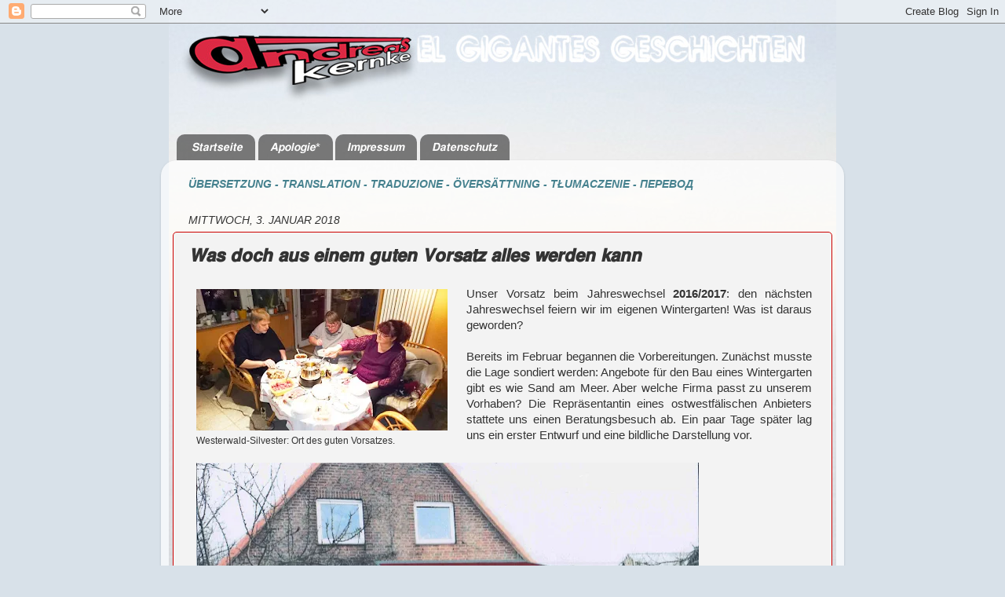

--- FILE ---
content_type: text/html; charset=UTF-8
request_url: https://el-gigante.blogspot.com/2018/01/was-doch-aus-einem-guten-vorsatz-so.html
body_size: 28663
content:
<!DOCTYPE html>
<html class='v2' dir='ltr' xmlns='http://www.w3.org/1999/xhtml' xmlns:b='http://www.google.com/2005/gml/b' xmlns:data='http://www.google.com/2005/gml/data' xmlns:expr='http://www.google.com/2005/gml/expr'>
<head>
<link href='https://www.blogger.com/static/v1/widgets/335934321-css_bundle_v2.css' rel='stylesheet' type='text/css'/>
<meta content='IE=EmulateIE7' http-equiv='X-UA-Compatible'/>
<meta content='width=1100' name='viewport'/>
<meta content='text/html; charset=UTF-8' http-equiv='Content-Type'/>
<meta content='blogger' name='generator'/>
<link href='https://el-gigante.blogspot.com/favicon.ico' rel='icon' type='image/x-icon'/>
<link href='https://el-gigante.blogspot.com/2018/01/was-doch-aus-einem-guten-vorsatz-so.html' rel='canonical'/>
<link rel="alternate" type="application/atom+xml" title=". - Atom" href="https://el-gigante.blogspot.com/feeds/posts/default" />
<link rel="alternate" type="application/rss+xml" title=". - RSS" href="https://el-gigante.blogspot.com/feeds/posts/default?alt=rss" />
<link rel="service.post" type="application/atom+xml" title=". - Atom" href="https://www.blogger.com/feeds/1444499248189006389/posts/default" />

<link rel="alternate" type="application/atom+xml" title=". - Atom" href="https://el-gigante.blogspot.com/feeds/4838095399108250018/comments/default" />
<!--Can't find substitution for tag [blog.ieCssRetrofitLinks]-->
<link href='https://blogger.googleusercontent.com/img/b/R29vZ2xl/AVvXsEjAihWVpQKdf3R5YJBsEXpL3XDUybIrxdl-SFsHZeKkKLLvzMrdLgPzpqU3MjfU40_cWIl7KropqvhvZ2JH4UxCZacg0i67skf0bA6bkR-ru2KyKJwa9l7unD4u8dKOhLpbLdsD_XyEw6A/s320/silvester2016.jpg' rel='image_src'/>
<meta content='Wintergarten, Guter Vorsatz, GlasMetall, Stahl, Verzinkung, Doppelglas, Elektrische Fußbodenheizung, Fliesen, Steg, Tropische Pflanzen' name='description'/>
<meta content='https://el-gigante.blogspot.com/2018/01/was-doch-aus-einem-guten-vorsatz-so.html' property='og:url'/>
<meta content='𝙒𝙖𝙨 𝙙𝙤𝙘𝙝 𝙖𝙪𝙨 𝙚𝙞𝙣𝙚𝙢 𝙜𝙪𝙩𝙚𝙣 𝙑𝙤𝙧𝙨𝙖𝙩𝙯 𝙖𝙡𝙡𝙚𝙨 𝙬𝙚𝙧𝙙𝙚𝙣 𝙠𝙖𝙣𝙣' property='og:title'/>
<meta content='Wintergarten, Guter Vorsatz, GlasMetall, Stahl, Verzinkung, Doppelglas, Elektrische Fußbodenheizung, Fliesen, Steg, Tropische Pflanzen' property='og:description'/>
<meta content='https://blogger.googleusercontent.com/img/b/R29vZ2xl/AVvXsEjAihWVpQKdf3R5YJBsEXpL3XDUybIrxdl-SFsHZeKkKLLvzMrdLgPzpqU3MjfU40_cWIl7KropqvhvZ2JH4UxCZacg0i67skf0bA6bkR-ru2KyKJwa9l7unD4u8dKOhLpbLdsD_XyEw6A/w1200-h630-p-k-no-nu/silvester2016.jpg' property='og:image'/>
<title>EL Gigantes Geschichten.
𝙒𝙖𝙨 𝙙𝙤𝙘𝙝 𝙖𝙪𝙨 𝙚𝙞𝙣𝙚𝙢 𝙜𝙪𝙩𝙚𝙣 𝙑𝙤𝙧𝙨𝙖𝙩𝙯 𝙖𝙡𝙡𝙚𝙨 𝙬𝙚𝙧𝙙𝙚𝙣 𝙠𝙖𝙣𝙣</title>
<style id='page-skin-1' type='text/css'><!--
/*-----------------------------------------------
Blogger Template Style
Name:     Picture Window
Designer: Blogger
URL:      www.blogger.com
----------------------------------------------- */
/* Content
----------------------------------------------- */
body {
font: normal normal 15px 'Trebuchet MS', Trebuchet, sans-serif;
color: #333333;
background: #d8e1e9 url(//2.bp.blogspot.com/-rmMU4hNtFeM/TY0eRoOwjCI/AAAAAAAAACc/IeMdeDUV-vI/s1600/bloghg.jpg) no-repeat fixed top center;
}
html body .region-inner {
min-width: 0;
max-width: 100%;
width: auto;
}
.content-outer {
font-size: 90%;
}
a:link {
text-decoration:none;
color: #0000ff;
}
a:visited {
text-decoration:none;
color: #6699cc;
}
a:hover {
text-decoration:underline;
color: #33aaff;
}
.content-outer {
background: transparent none repeat scroll top left;
-moz-border-radius: 0;
-webkit-border-radius: 0;
-goog-ms-border-radius: 0;
border-radius: 0;
-moz-box-shadow: 0 0 0 rgba(0, 0, 0, .15);
-webkit-box-shadow: 0 0 0 rgba(0, 0, 0, .15);
-goog-ms-box-shadow: 0 0 0 rgba(0, 0, 0, .15);
box-shadow: 0 0 0 rgba(0, 0, 0, .15);
margin: 20px auto;
}
.content-inner {
padding: 0;
}
/* Header
----------------------------------------------- */
.header-outer {
background: transparent none repeat-x scroll top left;
_background-image: none;
color: transparent;
-moz-border-radius: 0;
-webkit-border-radius: 0;
-goog-ms-border-radius: 0;
border-radius: 0;
}
.Header img, .Header #header-inner {
-moz-border-radius: 0;
-webkit-border-radius: 0;
-goog-ms-border-radius: 0;
border-radius: 0;
}
.header-inner .Header .titlewrapper,
.header-inner .Header .descriptionwrapper {
padding-left: 0;
padding-right: 0;
}
.Header h1 {
font: normal normal 8px Arial, Tahoma, Helvetica, FreeSans, sans-serif;
text-shadow: 1px 1px 3px rgba(0, 0, 0, 0.3);
}
.Header h1 a {
color: transparent;
}
.Header .description {
font-size: 130%;
}
/* Tabs
----------------------------------------------- */
.tabs-inner {
margin: .5em 20px 0;
padding: 0;
}
.tabs-inner .section {
margin: 0;
}
.tabs-inner .widget ul {
padding: 0;
background: transparent none repeat scroll bottom;
-moz-border-radius: 0;
-webkit-border-radius: 0;
-goog-ms-border-radius: 0;
border-radius: 0;
}
.tabs-inner .widget li {
border: none;
}
.tabs-inner .widget li a {
display: inline-block;
padding: .5em 1em;
margin-right: .25em;
color: #ffffff;
font: normal normal 15px Arial, Tahoma, Helvetica, FreeSans, sans-serif;
-moz-border-radius: 10px 10px 0 0;
-webkit-border-top-left-radius: 10px;
-webkit-border-top-right-radius: 10px;
-goog-ms-border-radius: 10px 10px 0 0;
border-radius: 10px 10px 0 0;
background: transparent url(//www.blogblog.com/1kt/transparent/black50.png) repeat scroll top left;
border-right: 1px solid transparent;
}
.tabs-inner .widget li:first-child a {
padding-left: 1.25em;
-moz-border-radius-topleft: 10px;
-moz-border-radius-bottomleft: 0;
-webkit-border-top-left-radius: 10px;
-webkit-border-bottom-left-radius: 0;
-goog-ms-border-top-left-radius: 10px;
-goog-ms-border-bottom-left-radius: 0;
border-top-left-radius: 10px;
border-bottom-left-radius: 0;
}
.tabs-inner .widget li.selected a,
.tabs-inner .widget li a:hover {
position: relative;
z-index: 1;
background: transparent url(//www.blogblog.com/1kt/transparent/white80.png) repeat scroll bottom;
color: #336699;
-moz-box-shadow: 0 0 3px rgba(0, 0, 0, .15);
-webkit-box-shadow: 0 0 3px rgba(0, 0, 0, .15);
-goog-ms-box-shadow: 0 0 3px rgba(0, 0, 0, .15);
box-shadow: 0 0 3px rgba(0, 0, 0, .15);
}
/* Headings
----------------------------------------------- */
h2 {
font: italic normal 14px 'Trebuchet MS', Trebuchet, sans-serif;
text-transform: uppercase;
color: #45818e;
margin: .5em 0;
}
/* Main
----------------------------------------------- */
.main-outer {
background: transparent url(//www.blogblog.com/1kt/transparent/white80.png) repeat scroll top left;
-moz-border-radius: 20px 20px 0 0;
-webkit-border-top-left-radius: 20px;
-webkit-border-top-right-radius: 20px;
-webkit-border-bottom-left-radius: 0;
-webkit-border-bottom-right-radius: 0;
-goog-ms-border-radius: 20px 20px 0 0;
border-radius: 20px 20px 0 0;
-moz-box-shadow: 0 1px 3px rgba(0, 0, 0, .15);
-webkit-box-shadow: 0 1px 3px rgba(0, 0, 0, .15);
-goog-ms-box-shadow: 0 1px 3px rgba(0, 0, 0, .15);
box-shadow: 0 1px 3px rgba(0, 0, 0, .15);
}
.main-inner {
padding: 15px 20px 20px;
}
.main-inner .column-center-inner {
padding: 0 0;
}
.main-inner .column-left-inner {
padding-left: 0;
}
.main-inner .column-right-inner {
padding-right: 0;
}
/* Posts
----------------------------------------------- */
h3.post-title {
margin: 0;
font: normal bold 24px 'Trebuchet MS', Trebuchet, sans-serif;
}
.comments h4 {
margin: 1em 0 0;
font: normal bold 24px 'Trebuchet MS', Trebuchet, sans-serif;
}
.date-header span {
color: #333333;
}
.post-outer {
background-color: #f3f3f3;
border: solid 1px #cc0000;
-moz-border-radius: 5px;
-webkit-border-radius: 5px;
border-radius: 5px;
-goog-ms-border-radius: 5px;
padding: 15px 20px;
margin: 0 -20px 20px;
}
.post-body {
line-height: 1.4;
font-size: 110%;
position: relative;
}
.post-header {
margin: 0 0 1.5em;
color: #6c7074;
line-height: 1.6;
}
.post-footer {
margin: .5em 0 0;
color: #6c7074;
line-height: 1.6;
}
#blog-pager {
font-size: 140%
}
#comments .comment-author {
padding-top: 1.5em;
border-top: dashed 1px #ccc;
border-top: dashed 1px rgba(128, 128, 128, .5);
background-position: 0 1.5em;
}
#comments .comment-author:first-child {
padding-top: 0;
border-top: none;
}
.avatar-image-container {
margin: .2em 0 0;
}
/* Comments
----------------------------------------------- */
.comments .comments-content .icon.blog-author {
background-repeat: no-repeat;
background-image: url([data-uri]);
}
.comments .comments-content .loadmore a {
border-top: 1px solid #33aaff;
border-bottom: 1px solid #33aaff;
}
.comments .continue {
border-top: 2px solid #33aaff;
}
/* Widgets
----------------------------------------------- */
.widget ul, .widget #ArchiveList ul.flat {
padding: 0;
list-style: none;
}
.widget ul li, .widget #ArchiveList ul.flat li {
border-top: dashed 1px #ccc;
border-top: dashed 1px rgba(128, 128, 128, .5);
}
.widget ul li:first-child, .widget #ArchiveList ul.flat li:first-child {
border-top: none;
}
.widget .post-body ul {
list-style: disc;
}
.widget .post-body ul li {
border: none;
}
/* Footer
----------------------------------------------- */
.footer-outer {
color:#f3f3f3;
background: transparent url(//www.blogblog.com/1kt/transparent/black50.png) repeat scroll top left;
-moz-border-radius: 0 0 20px 20px;
-webkit-border-top-left-radius: 0;
-webkit-border-top-right-radius: 0;
-webkit-border-bottom-left-radius: 20px;
-webkit-border-bottom-right-radius: 20px;
-goog-ms-border-radius: 0 0 20px 20px;
border-radius: 0 0 20px 20px;
-moz-box-shadow: 0 1px 3px rgba(0, 0, 0, .15);
-webkit-box-shadow: 0 1px 3px rgba(0, 0, 0, .15);
-goog-ms-box-shadow: 0 1px 3px rgba(0, 0, 0, .15);
box-shadow: 0 1px 3px rgba(0, 0, 0, .15);
}
.footer-inner {
padding: 10px 20px 20px;
}
.footer-outer a {
color: #0000ff;
}
.footer-outer a:visited {
color: #77aaee;
}
.footer-outer a:hover {
color: #33aaff;
}
.footer-outer .widget h2 {
color: #ffffff;
}
/* Mobile
----------------------------------------------- */
html body.mobile {
height: auto;
}
html body.mobile {
min-height: 480px;
background-size: 100% auto;
}
.mobile .body-fauxcolumn-outer {
background: transparent none repeat scroll top left;
}
html .mobile .mobile-date-outer, html .mobile .blog-pager {
border-bottom: none;
background: transparent url(//www.blogblog.com/1kt/transparent/white80.png) repeat scroll top left;
margin-bottom: 10px;
}
.mobile .date-outer {
background: transparent url(//www.blogblog.com/1kt/transparent/white80.png) repeat scroll top left;
}
.mobile .header-outer, .mobile .main-outer,
.mobile .post-outer, .mobile .footer-outer {
-moz-border-radius: 0;
-webkit-border-radius: 0;
-goog-ms-border-radius: 0;
border-radius: 0;
}
.mobile .content-outer,
.mobile .main-outer,
.mobile .post-outer {
background: inherit;
border: none;
}
.mobile .content-outer {
font-size: 100%;
}
.mobile-link-button {
background-color: #0000ff;
}
.mobile-link-button a:link, .mobile-link-button a:visited {
color: #f3f3f3;
}
.mobile-index-contents {
color: #333333;
}
.mobile .tabs-inner .PageList .widget-content {
background: transparent url(//www.blogblog.com/1kt/transparent/white80.png) repeat scroll bottom;
color: #336699;
}
.mobile .tabs-inner .PageList .widget-content .pagelist-arrow {
border-left: 1px solid transparent;
}

--></style>
<style id='template-skin-1' type='text/css'><!--
body {
min-width: 870px;
}
.content-outer, .content-fauxcolumn-outer, .region-inner {
min-width: 870px;
max-width: 870px;
_width: 870px;
}
.main-inner .columns {
padding-left: 0px;
padding-right: 0px;
}
.main-inner .fauxcolumn-center-outer {
left: 0px;
right: 0px;
/* IE6 does not respect left and right together */
_width: expression(this.parentNode.offsetWidth -
parseInt("0px") -
parseInt("0px") + 'px');
}
.main-inner .fauxcolumn-left-outer {
width: 0px;
}
.main-inner .fauxcolumn-right-outer {
width: 0px;
}
.main-inner .column-left-outer {
width: 0px;
right: 100%;
margin-left: -0px;
}
.main-inner .column-right-outer {
width: 0px;
margin-right: -0px;
}
#layout {
min-width: 0;
}
#layout .content-outer {
min-width: 0;
width: 800px;
}
#layout .region-inner {
min-width: 0;
width: auto;
}
--></style>
<link href='https://www.blogger.com/dyn-css/authorization.css?targetBlogID=1444499248189006389&amp;zx=54910e50-30e9-4803-822b-14f65930b818' media='none' onload='if(media!=&#39;all&#39;)media=&#39;all&#39;' rel='stylesheet'/><noscript><link href='https://www.blogger.com/dyn-css/authorization.css?targetBlogID=1444499248189006389&amp;zx=54910e50-30e9-4803-822b-14f65930b818' rel='stylesheet'/></noscript>
<meta name='google-adsense-platform-account' content='ca-host-pub-1556223355139109'/>
<meta name='google-adsense-platform-domain' content='blogspot.com'/>

</head>
<body class='loading variant-open'>
<div class='navbar section' id='navbar'><div class='widget Navbar' data-version='1' id='Navbar1'><script type="text/javascript">
    function setAttributeOnload(object, attribute, val) {
      if(window.addEventListener) {
        window.addEventListener('load',
          function(){ object[attribute] = val; }, false);
      } else {
        window.attachEvent('onload', function(){ object[attribute] = val; });
      }
    }
  </script>
<div id="navbar-iframe-container"></div>
<script type="text/javascript" src="https://apis.google.com/js/platform.js"></script>
<script type="text/javascript">
      gapi.load("gapi.iframes:gapi.iframes.style.bubble", function() {
        if (gapi.iframes && gapi.iframes.getContext) {
          gapi.iframes.getContext().openChild({
              url: 'https://www.blogger.com/navbar/1444499248189006389?po\x3d4838095399108250018\x26origin\x3dhttps://el-gigante.blogspot.com',
              where: document.getElementById("navbar-iframe-container"),
              id: "navbar-iframe"
          });
        }
      });
    </script><script type="text/javascript">
(function() {
var script = document.createElement('script');
script.type = 'text/javascript';
script.src = '//pagead2.googlesyndication.com/pagead/js/google_top_exp.js';
var head = document.getElementsByTagName('head')[0];
if (head) {
head.appendChild(script);
}})();
</script>
</div></div>
<div class='body-fauxcolumns'>
<div class='fauxcolumn-outer body-fauxcolumn-outer'>
<div class='cap-top'>
<div class='cap-left'></div>
<div class='cap-right'></div>
</div>
<div class='fauxborder-left'>
<div class='fauxborder-right'></div>
<div class='fauxcolumn-inner'>
</div>
</div>
<div class='cap-bottom'>
<div class='cap-left'></div>
<div class='cap-right'></div>
</div>
</div>
</div>
<div class='content'>
<div class='content-fauxcolumns'>
<div class='fauxcolumn-outer content-fauxcolumn-outer'>
<div class='cap-top'>
<div class='cap-left'></div>
<div class='cap-right'></div>
</div>
<div class='fauxborder-left'>
<div class='fauxborder-right'></div>
<div class='fauxcolumn-inner'>
</div>
</div>
<div class='cap-bottom'>
<div class='cap-left'></div>
<div class='cap-right'></div>
</div>
</div>
</div>
<div class='content-outer'>
<div class='content-cap-top cap-top'>
<div class='cap-left'></div>
<div class='cap-right'></div>
</div>
<div class='fauxborder-left content-fauxborder-left'>
<div class='fauxborder-right content-fauxborder-right'></div>
<div class='content-inner'>
<header>
<div class='header-outer'>
<div class='header-cap-top cap-top'>
<div class='cap-left'></div>
<div class='cap-right'></div>
</div>
<div class='fauxborder-left header-fauxborder-left'>
<div class='fauxborder-right header-fauxborder-right'></div>
<div class='region-inner header-inner'>
<div class='header section' id='header'><div class='widget Header' data-version='1' id='Header1'>
<div id='header-inner'>
<div class='titlewrapper'>
<h1 class='title'>
<a href='https://el-gigante.blogspot.com/'>
.
</a>
</h1>
</div>
<div class='descriptionwrapper'>
<p class='description'><span>Alte Autos und Urlaub... sind bei Weitem nicht alle Themen, über die hier erzählt wird.<br> <em>Andreas Kernke</em>  </span></p>
</div>
</div>
</div></div>
</div>
</div>
<div class='header-cap-bottom cap-bottom'>
<div class='cap-left'></div>
<div class='cap-right'></div>
</div>
</div>
</header>
<div class='tabs-outer'>
<div class='tabs-cap-top cap-top'>
<div class='cap-left'></div>
<div class='cap-right'></div>
</div>
<div class='fauxborder-left tabs-fauxborder-left'>
<div class='fauxborder-right tabs-fauxborder-right'></div>
<div class='region-inner tabs-inner'>
<div class='tabs section' id='crosscol'><div class='widget PageList' data-version='1' id='PageList1'>
<h2>Seiten</h2>
<div class='widget-content'>
<ul>
<li>
<a href='https://el-gigante.blogspot.com/'>𝙎𝙩𝙖𝙧𝙩𝙨𝙚𝙞𝙩𝙚</a>
</li>
<li>
<a href='https://el-gigante.blogspot.com/p/apologie.html'>𝘼𝙥𝙤𝙡𝙤𝙜𝙞𝙚*</a>
</li>
<li>
<a href='https://el-gigante.blogspot.com/p/impressum.html'>𝙄𝙢𝙥𝙧𝙚𝙨𝙨𝙪𝙢</a>
</li>
<li>
<a href='https://el-gigante.blogspot.com/p/datenschutzerklarung-wir-freuen-uns.html'>𝘿𝙖𝙩𝙚𝙣𝙨𝙘𝙝𝙪𝙩𝙯</a>
</li>
</ul>
<div class='clear'></div>
</div>
</div></div>
<div class='tabs no-items section' id='crosscol-overflow'></div>
</div>
</div>
<div class='tabs-cap-bottom cap-bottom'>
<div class='cap-left'></div>
<div class='cap-right'></div>
</div>
</div>
<div class='main-outer'>
<div class='main-cap-top cap-top'>
<div class='cap-left'></div>
<div class='cap-right'></div>
</div>
<div class='fauxborder-left main-fauxborder-left'>
<div class='fauxborder-right main-fauxborder-right'></div>
<div class='region-inner main-inner'>
<div class='columns fauxcolumns'>
<div class='fauxcolumn-outer fauxcolumn-center-outer'>
<div class='cap-top'>
<div class='cap-left'></div>
<div class='cap-right'></div>
</div>
<div class='fauxborder-left'>
<div class='fauxborder-right'></div>
<div class='fauxcolumn-inner'>
</div>
</div>
<div class='cap-bottom'>
<div class='cap-left'></div>
<div class='cap-right'></div>
</div>
</div>
<div class='fauxcolumn-outer fauxcolumn-left-outer'>
<div class='cap-top'>
<div class='cap-left'></div>
<div class='cap-right'></div>
</div>
<div class='fauxborder-left'>
<div class='fauxborder-right'></div>
<div class='fauxcolumn-inner'>
</div>
</div>
<div class='cap-bottom'>
<div class='cap-left'></div>
<div class='cap-right'></div>
</div>
</div>
<div class='fauxcolumn-outer fauxcolumn-right-outer'>
<div class='cap-top'>
<div class='cap-left'></div>
<div class='cap-right'></div>
</div>
<div class='fauxborder-left'>
<div class='fauxborder-right'></div>
<div class='fauxcolumn-inner'>
</div>
</div>
<div class='cap-bottom'>
<div class='cap-left'></div>
<div class='cap-right'></div>
</div>
</div>
<!-- corrects IE6 width calculation -->
<div class='columns-inner'>
<div class='column-center-outer'>
<div class='column-center-inner'>
<div class='main section' id='main'><div class='widget Translate' data-version='1' id='Translate1'>
<h2 class='title'><b>Übersetzung - Translation - Traduzione - Översättning - Tłumaczenie - перевод</b></h2>
<div id='google_translate_element'></div>
<script>
    function googleTranslateElementInit() {
      new google.translate.TranslateElement({
        pageLanguage: 'de',
        autoDisplay: 'true',
        layout: google.translate.TranslateElement.InlineLayout.HORIZONTAL
      }, 'google_translate_element');
    }
  </script>
<script src='//translate.google.com/translate_a/element.js?cb=googleTranslateElementInit'></script>
<div class='clear'></div>
</div><div class='widget Blog' data-version='1' id='Blog1'>
<div class='blog-posts hfeed'>

          <div class="date-outer">
        
<h2 class='date-header'><span>Mittwoch, 3. Januar 2018</span></h2>

          <div class="date-posts">
        
<div class='post-outer'>
<div class='post hentry'>
<a name='4838095399108250018'></a>
<h3 class='post-title entry-title'>
𝙒𝙖𝙨 𝙙𝙤𝙘𝙝 𝙖𝙪𝙨 𝙚𝙞𝙣𝙚𝙢 𝙜𝙪𝙩𝙚𝙣 𝙑𝙤𝙧𝙨𝙖𝙩𝙯 𝙖𝙡𝙡𝙚𝙨 𝙬𝙚𝙧𝙙𝙚𝙣 𝙠𝙖𝙣𝙣
</h3>
<div class='post-header'>
<div class='post-header-line-1'></div>
</div>
<div class='post-body entry-content' id='post-body-4838095399108250018'>
<!-- Google tag (gtag.js) -->
<script async src="https://www.googletagmanager.com/gtag/js?id=G-DR8E771GX4"></script>
<script>
  window.dataLayer = window.dataLayer || [];
  function gtag(){dataLayer.push(arguments);}
  gtag('js', new Date());

  gtag('config', 'G-DR8E771GX4');
</script>
<table border="0" cellpadding="0" cellspacing="5" style="width: 100%px;">
  <tbody>
<tr>
    <td scope="row" valign="top"><table cellpadding="0" cellspacing="0" class="tr-caption-container" style="float: left; margin-right: 1em; text-align: left;"><tbody>
<tr><td style="text-align: center;"><a href="https://blogger.googleusercontent.com/img/b/R29vZ2xl/AVvXsEjAihWVpQKdf3R5YJBsEXpL3XDUybIrxdl-SFsHZeKkKLLvzMrdLgPzpqU3MjfU40_cWIl7KropqvhvZ2JH4UxCZacg0i67skf0bA6bkR-ru2KyKJwa9l7unD4u8dKOhLpbLdsD_XyEw6A/s1600/silvester2016.jpg" imageanchor="1" style="clear: left; margin-bottom: 1em; margin-left: auto; margin-right: auto;"><img border="0" data-original-height="675" data-original-width="1200" height="180" loading="lazy" src="https://blogger.googleusercontent.com/img/b/R29vZ2xl/AVvXsEjAihWVpQKdf3R5YJBsEXpL3XDUybIrxdl-SFsHZeKkKLLvzMrdLgPzpqU3MjfU40_cWIl7KropqvhvZ2JH4UxCZacg0i67skf0bA6bkR-ru2KyKJwa9l7unD4u8dKOhLpbLdsD_XyEw6A/s320-rw/silvester2016.jpg" width="320" /></a></td></tr>
<tr><td class="tr-caption" style="text-align: left;">Westerwald-Silvester: Ort des guten Vorsatzes.</td></tr>
</tbody></table>
<br /></td>
    <td valign="top"><div style="text-align: justify;">
Unser Vorsatz beim Jahreswechsel <b>2016/2017</b>: den nächsten Jahreswechsel feiern wir im eigenen Wintergarten! Was ist daraus geworden?</div>
<br />
<div style="text-align: justify;">
Bereits im Februar begannen die Vorbereitungen. Zunächst musste die Lage sondiert werden: Angebote für den Bau eines Wintergarten gibt es wie Sand am Meer. Aber welche Firma passt zu unserem Vorhaben? Die Repräsentantin eines ostwestfälischen Anbieters stattete uns einen Beratungsbesuch ab. Ein paar Tage später lag uns ein erster Entwurf und eine bildliche Darstellung vor.<br />
<a name="more"></a></div>
</td>
  </tr>
<tr>
    <td colspan="2" scope="row" valign="top"><table cellpadding="0" cellspacing="0" class="tr-caption-container" style="float: left; margin-right: 1em; text-align: left;"><tbody>
<tr><td style="text-align: center;"><a href="https://blogger.googleusercontent.com/img/b/R29vZ2xl/AVvXsEjcddDEBhw2kEzrk2IWi5g2SgQArB-Cr2JUnGh8I69xUFDQ5l_-vqFWVdP2_TAhmaeYLRGLGKqraH986Xq9D4hA0J7vuH6lBO7SPxSftz9Z6ysNZZC0jdpkAKqv6vQGIZAxGfsd5KmU6Uc/s1600/wintergarten2.jpg" imageanchor="1" style="clear: left; margin-bottom: 1em; margin-left: auto; margin-right: auto;"><img border="0" data-original-height="677" data-original-width="1200" height="360" loading="lazy" src="https://blogger.googleusercontent.com/img/b/R29vZ2xl/AVvXsEjcddDEBhw2kEzrk2IWi5g2SgQArB-Cr2JUnGh8I69xUFDQ5l_-vqFWVdP2_TAhmaeYLRGLGKqraH986Xq9D4hA0J7vuH6lBO7SPxSftz9Z6ysNZZC0jdpkAKqv6vQGIZAxGfsd5KmU6Uc/s640-rw/wintergarten2.jpg" width="640" /></a></td></tr>
<tr><td class="tr-caption" style="text-align: left;">Schon nicht schlecht... so hätte es allerdings thermische Probleme mit der ungedämmten Mauer (rechts) gegeben.</td></tr>
</tbody></table>
<br /></td>
  </tr>
<tr>
    <td colspan="2" scope="row" valign="top"><div style="text-align: justify;">
Beinahe gleichzeitig fiel uns ein, dass die Firma, die uns vor Kurzem mit einem Solar-Strom-Speicher versorgt hatte, in einem parallelen Unternehmenszweig auch Wintergärten und Gewächshäuser baut. Der Besuch des Ansprechpartners für den Vertrieb der Firma <a href="http://www.glasmetall.de/produkte/exklusive-wintergaerten.html" target="_blank">GlasMetall</a>, Thorsten Hodde, führte zu unserer Entscheidung: GlasMetall baut unseren Wintergarten.</div>
</td>
  </tr>
<tr>
    <td colspan="2" scope="row" valign="top"><table border="0" style="width: 100%px;">
      <tbody>
<tr>
        <td><table cellpadding="0" cellspacing="0" class="tr-caption-container" style="float: left; margin-right: 1em; text-align: left;"><tbody>
<tr><td style="text-align: center;"><a href="https://blogger.googleusercontent.com/img/b/R29vZ2xl/AVvXsEjaYOTPlZtvdimN7crRGtOmgs_QEZ8SqRQdZT-yns1IMmSQR4LIiL85OjmT5gmBdhKd8hmg2eLqjX9Hc0q6eH6c0l5rmw_34MS41lJgYvQin5yI5keOdDtFCdamzPkJHXMmFe_UfpwhbFc/s1600/glasmetallvorschlag.jpg" imageanchor="1" style="clear: left; margin-bottom: 1em; margin-left: auto; margin-right: auto;"><img border="0" data-original-height="675" data-original-width="1200" height="180" loading="lazy" src="https://blogger.googleusercontent.com/img/b/R29vZ2xl/AVvXsEjaYOTPlZtvdimN7crRGtOmgs_QEZ8SqRQdZT-yns1IMmSQR4LIiL85OjmT5gmBdhKd8hmg2eLqjX9Hc0q6eH6c0l5rmw_34MS41lJgYvQin5yI5keOdDtFCdamzPkJHXMmFe_UfpwhbFc/s320-rw/glasmetallvorschlag.jpg" width="320" /></a></td></tr>
<tr><td class="tr-caption" style="text-align: left;">Das Satteldach des Wintergartens sichert eine gute Lüftung.</td></tr>
</tbody></table>
<br /></td>
        <td><table cellpadding="0" cellspacing="0" class="tr-caption-container" style="float: left; margin-right: 1em; text-align: left;"><tbody>
<tr><td style="text-align: center;"><a href="https://blogger.googleusercontent.com/img/b/R29vZ2xl/AVvXsEgqSAOzSiPTky8JanVOk0yry0eKminC8eiZPbp0tchM0ewwyqM7U7w22d8Sz3ewMm9JVc0gmAd7SuXzVawiiKmbm8N7hb6oM-ixihliNGFxIvXD9M77VudJizNPaENhdnHIfKFyqxQyAKg/s1600/glasmetallvorschlagb.jpg" imageanchor="1" style="clear: left; margin-bottom: 1em; margin-left: auto; margin-right: auto;"><img border="0" data-original-height="675" data-original-width="1200" height="180" loading="lazy" src="https://blogger.googleusercontent.com/img/b/R29vZ2xl/AVvXsEgqSAOzSiPTky8JanVOk0yry0eKminC8eiZPbp0tchM0ewwyqM7U7w22d8Sz3ewMm9JVc0gmAd7SuXzVawiiKmbm8N7hb6oM-ixihliNGFxIvXD9M77VudJizNPaENhdnHIfKFyqxQyAKg/s320-rw/glasmetallvorschlagb.jpg" width="320" /></a></td></tr>
<tr><td class="tr-caption" style="text-align: left;">... schon recht amtlich, oder?</td></tr>
</tbody></table>
<br /></td>
      </tr>
<tr>
        <td><table cellpadding="0" cellspacing="0" class="tr-caption-container" style="float: left; margin-right: 1em; text-align: left;"><tbody>
<tr><td style="text-align: center;"><a href="https://blogger.googleusercontent.com/img/b/R29vZ2xl/AVvXsEhaShDzafV_zQhdFSMPGYb6q2SgBmg05QE2yJNcpny8pWg2EcmHFVoYPFBrWI9w3dEwVbYSF7wlMbx145aamZmBd-3KlhBT3BnjNiWk_SDx__-Iqav5Ak23svGbekA9H0ACuGqZ_xpBzGU/s1600/Plan_Ansichten.jpg" imageanchor="1" style="clear: left; margin-bottom: 1em; margin-left: auto; margin-right: auto;"><img border="0" data-original-height="849" data-original-width="1200" height="226" loading="lazy" src="https://blogger.googleusercontent.com/img/b/R29vZ2xl/AVvXsEhaShDzafV_zQhdFSMPGYb6q2SgBmg05QE2yJNcpny8pWg2EcmHFVoYPFBrWI9w3dEwVbYSF7wlMbx145aamZmBd-3KlhBT3BnjNiWk_SDx__-Iqav5Ak23svGbekA9H0ACuGqZ_xpBzGU/s320-rw/Plan_Ansichten.jpg" width="320" /></a></td></tr>
<tr><td class="tr-caption" style="text-align: left;">So soll es werden!</td></tr>
</tbody></table>
<br /></td>
        <td><table cellpadding="0" cellspacing="0" class="tr-caption-container" style="float: left; margin-right: 1em; text-align: left;"><tbody>
<tr><td style="text-align: center;"><a href="https://blogger.googleusercontent.com/img/b/R29vZ2xl/AVvXsEivAw-pdumfexRbmLNun4QevxYFmx7-XieRJyH-RzJyavhhquDyIt-OFotd5SRY_ShT4LIHRD7_4-VBpsLVI9-7jXYJ0Nx_GWDfuj5iTBoqLMTVZ4uKWoP3V9Kicq1IsjpT0osyhqnez08/s1600/Plan_Grundriss.jpg" imageanchor="1" style="clear: left; margin-bottom: 1em; margin-left: auto; margin-right: auto;"><img border="0" data-original-height="849" data-original-width="1200" height="226" loading="lazy" src="https://blogger.googleusercontent.com/img/b/R29vZ2xl/AVvXsEivAw-pdumfexRbmLNun4QevxYFmx7-XieRJyH-RzJyavhhquDyIt-OFotd5SRY_ShT4LIHRD7_4-VBpsLVI9-7jXYJ0Nx_GWDfuj5iTBoqLMTVZ4uKWoP3V9Kicq1IsjpT0osyhqnez08/s320-rw/Plan_Grundriss.jpg" width="320" /></a></td></tr>
<tr><td class="tr-caption" style="text-align: left;">Unten links um die Ecke wird es einen Steg <br />
über das Wasser geben.</td></tr>
</tbody></table>
<br /></td>
      </tr>
</tbody></table>
</td>
  </tr>
<tr>
    <td scope="row" valign="top"><table cellpadding="0" cellspacing="0" class="tr-caption-container" style="float: left; margin-right: 1em; text-align: left;"><tbody>
<tr><td style="text-align: center;"><a href="https://blogger.googleusercontent.com/img/b/R29vZ2xl/AVvXsEijlaG9CBFNzENVdQfaQjAHiG1_ExqPwNgPpgkQQUT80IUVqFN6BTX1okHAUGJeEvSFCEuJ_UdsBFV2eh2PQJux-buxrs_cUlEyz5Ay6zJlvHSjSGfmNc2UxVE4OQybSQs5S_6-8z54cGs/s1600/terrassendach1.jpg" imageanchor="1" style="clear: left; margin-bottom: 1em; margin-left: auto; margin-right: auto;"><img border="0" data-original-height="680" data-original-width="1200" height="181" loading="lazy" src="https://blogger.googleusercontent.com/img/b/R29vZ2xl/AVvXsEijlaG9CBFNzENVdQfaQjAHiG1_ExqPwNgPpgkQQUT80IUVqFN6BTX1okHAUGJeEvSFCEuJ_UdsBFV2eh2PQJux-buxrs_cUlEyz5Ay6zJlvHSjSGfmNc2UxVE4OQybSQs5S_6-8z54cGs/s320-rw/terrassendach1.jpg" width="320" /></a></td></tr>
<tr><td class="tr-caption" style="text-align: left;">Das Terrassendach muss dem Wintergarten weichen!</td></tr>
</tbody></table>
<br /></td>
    <td valign="top"><div style="text-align: justify;">
Zunächst musste unser Terrassendach verschwinden. Dabei sträubte ich mich mit Händen und Füßen dagegen, die schweren Glasscheiben vom Dach herunter zu heben. Vor nunmehr fünf Jahren hatten wir die maximal 170 kg schweren Sicherheitsglasscheiben zu Sechst quer durch den Garten und dann auf die gut 2,50 m hohe Holzkonstruktion bugsiert. Beim Bewegen auf dem Dach war ich dann abgerutscht und kopfüber herabgestürzt. Dabei brach ich mir drei Wirbel meiner Wirbelsäule - glücklicherweise so, dass ich keine bleibenden Schäden davontrug.</div>
</td>
  </tr>
<tr>
    <td colspan="2" scope="row" valign="top"><table border="0" style="width: 100%px;">
      <tbody>
<tr>
        <td><table cellpadding="0" cellspacing="0" class="tr-caption-container" style="float: left; margin-right: 1em; text-align: left;"><tbody>
<tr><td style="text-align: center;"><a href="https://blogger.googleusercontent.com/img/b/R29vZ2xl/AVvXsEg3U4OrZUc5hyphenhyphen-m9orkDoOZWiBP6BQuwyrwEHT-p8PWn66eQPWULXTz37Qbm1XUalk84hbcagq5XFUVtLl9tcMDvRYMpkiSqGfaLiPy_lpBkK9Dp452q9aSjiDFP8q584dqVNK5IG9Q830/s1600/terrassendach2.jpg" imageanchor="1" style="clear: left; margin-bottom: 1em; margin-left: auto; margin-right: auto;"><img border="0" data-original-height="680" data-original-width="1200" height="181" loading="lazy" src="https://blogger.googleusercontent.com/img/b/R29vZ2xl/AVvXsEg3U4OrZUc5hyphenhyphen-m9orkDoOZWiBP6BQuwyrwEHT-p8PWn66eQPWULXTz37Qbm1XUalk84hbcagq5XFUVtLl9tcMDvRYMpkiSqGfaLiPy_lpBkK9Dp452q9aSjiDFP8q584dqVNK5IG9Q830/s320-rw/terrassendach2.jpg" width="320" /></a></td></tr>
<tr><td class="tr-caption" style="text-align: left;">Die großen Scheiben links und rechts wiegen 170 Kilo, <br />
die drei mittleren je 120 Kilo.</td></tr>
</tbody></table>
<br /></td>
        <td><table cellpadding="0" cellspacing="0" class="tr-caption-container" style="float: left; margin-right: 1em; text-align: left;"><tbody>
<tr><td style="text-align: center;"><a href="https://blogger.googleusercontent.com/img/b/R29vZ2xl/AVvXsEhgjl8Opp_Yo1yTZh_HhEXz_vSnIMXHzZd2o9VV9qGlcbOdAJdsd__u1nTIZQR079ViYo-3bV3MN6q_CJ-mt3_F53N3Ceo_NbaWExBECx4cZAevpb05hV4mhde7lAzvWzBDgs4eLVsaQcA/s1600/terrassendach3.jpg" imageanchor="1" style="clear: left; margin-bottom: 1em; margin-left: auto; margin-right: auto;"><img border="0" data-original-height="680" data-original-width="1200" height="181" loading="lazy" src="https://blogger.googleusercontent.com/img/b/R29vZ2xl/AVvXsEhgjl8Opp_Yo1yTZh_HhEXz_vSnIMXHzZd2o9VV9qGlcbOdAJdsd__u1nTIZQR079ViYo-3bV3MN6q_CJ-mt3_F53N3Ceo_NbaWExBECx4cZAevpb05hV4mhde7lAzvWzBDgs4eLVsaQcA/s320-rw/terrassendach3.jpg" width="320" /></a></td></tr>
<tr><td class="tr-caption" style="text-align: center;">Ausgedient und doch nicht wertlos.</td></tr>
</tbody></table>
<br /></td>
      </tr>
</tbody></table>
</td>
  </tr>
<tr>
    <td scope="row" valign="top"><div class="separator" style="clear: both; text-align: center;">
</div>
<table align="center" cellpadding="0" cellspacing="0" class="tr-caption-container" style="margin-left: auto; margin-right: auto; text-align: center;"><tbody>
<tr><td style="text-align: center;"><a href="https://blogger.googleusercontent.com/img/b/R29vZ2xl/AVvXsEiCGQq_Watt83DN1JNLXcMsYmoSx_Z0or-70xAninHk-DMfJDr_0PG_ncoSSk1fjCLWyV2UcIcFJGUCiJKX_AGaZ54Txz-dPY_QmjMors2iQON8Wa9un4cyO0DAFus3z9w-8NHDVdWu2oc/s1600/abbau3.jpg" imageanchor="1" style="clear: left; display: inline; margin-bottom: 1em; margin-left: auto; margin-right: auto; text-align: center;"><img border="0" data-original-height="675" data-original-width="1200" height="180" loading="lazy" src="https://blogger.googleusercontent.com/img/b/R29vZ2xl/AVvXsEiCGQq_Watt83DN1JNLXcMsYmoSx_Z0or-70xAninHk-DMfJDr_0PG_ncoSSk1fjCLWyV2UcIcFJGUCiJKX_AGaZ54Txz-dPY_QmjMors2iQON8Wa9un4cyO0DAFus3z9w-8NHDVdWu2oc/s320-rw/abbau3.jpg" width="320" /></a></td></tr>
<tr><td class="tr-caption" style="text-align: left;">Der Abbau.</td></tr>
</tbody></table>
<br /></td>
    <td valign="top"><div style="text-align: justify;">
Das alles musste nun wieder abgebaut werden. Ich ließ meine Drohne ein paar aussagekräftige Bilder aus der Luft machen und setzte diese samt Beschreibung bei eBay-Kleinanzeigen ins Internet.&nbsp;</div>
<div style="text-align: justify;">
<br /></div>
<div style="text-align: justify;">
Am 3. Juni baute sich eine Familie aus dem südöstlichen Hessen das Terrassendach für 1100,- EURO schließlich selbst ab. Endlich war der Platz frei für unser neues Projekt.</div>
</td>
  </tr>
<tr>
    <td colspan="2" scope="row" valign="top"><table border="0" style="width: 100%px;">
      <tbody>
<tr>
        <td><table cellpadding="0" cellspacing="0" class="tr-caption-container" style="float: left; margin-right: 1em; text-align: left;"><tbody>
<tr><td style="text-align: center;"><a href="https://blogger.googleusercontent.com/img/b/R29vZ2xl/AVvXsEj85kmIMHjqXYCDC8f7tJEOynjXr-j3_yB6qqRTrCVzFZSdM8eO4Xsei5zVq8rmzU4eMbDU8wdczUyVFNSYVldxo_PED04A2piqcNF0Ehira_hZ5JpWxW2lRmnYSqY3SX9E7r-Jd5zv2S0/s1600/abbau1.jpg" imageanchor="1" style="clear: left; margin-bottom: 1em; margin-left: auto; margin-right: auto;"><img border="0" data-original-height="675" data-original-width="1200" height="180" loading="lazy" src="https://blogger.googleusercontent.com/img/b/R29vZ2xl/AVvXsEj85kmIMHjqXYCDC8f7tJEOynjXr-j3_yB6qqRTrCVzFZSdM8eO4Xsei5zVq8rmzU4eMbDU8wdczUyVFNSYVldxo_PED04A2piqcNF0Ehira_hZ5JpWxW2lRmnYSqY3SX9E7r-Jd5zv2S0/s320-rw/abbau1.jpg" width="320" /></a></td></tr>
<tr><td class="tr-caption" style="text-align: left;">Ein ziemliches Unterfangen.</td></tr>
</tbody></table>
<br /></td>
        <td><table cellpadding="0" cellspacing="0" class="tr-caption-container" style="float: left; margin-right: 1em; text-align: left;"><tbody>
<tr><td style="text-align: center;"><a href="https://blogger.googleusercontent.com/img/b/R29vZ2xl/AVvXsEjazDd1dDQ7anM_YlI3_87WxrifJAS47z9EEJnbZTl3ubxkB8k5bmzQ0IqkBLGavAAFB7Ev20-u_uFeeuImrx6SPrBdiqHWowSQAZj9P9zg9q6jT1F-TvffzvuXVCCx8IxBQF7CbUwhr4Y/s1600/abbau2.jpg" imageanchor="1" style="clear: left; margin-bottom: 1em; margin-left: auto; margin-right: auto;"><img border="0" data-original-height="675" data-original-width="1200" height="180" loading="lazy" src="https://blogger.googleusercontent.com/img/b/R29vZ2xl/AVvXsEjazDd1dDQ7anM_YlI3_87WxrifJAS47z9EEJnbZTl3ubxkB8k5bmzQ0IqkBLGavAAFB7Ev20-u_uFeeuImrx6SPrBdiqHWowSQAZj9P9zg9q6jT1F-TvffzvuXVCCx8IxBQF7CbUwhr4Y/s320-rw/abbau2.jpg" width="320" /></a></td></tr>
<tr><td class="tr-caption" style="text-align: left;">Wieder unter freiem Himmel.</td></tr>
</tbody></table>
<br /></td>
      </tr>
<tr>
        <td><table cellpadding="0" cellspacing="0" class="tr-caption-container" style="float: left; margin-right: 1em; text-align: left;"><tbody>
<tr><td style="text-align: center;"><a href="https://blogger.googleusercontent.com/img/b/R29vZ2xl/AVvXsEjbgaQic_vcrqsWfVXz9oRxdtHJJ57g9oXU17qiQwQX15yHH-KuTr8xW4K_zkpNafY3slq3VOgqLchYOfbHkPyTWDGWnb4MCEyz2HQ8UF_Ac6-UKohOHb2Fj0MCBPVuNc12FJUuBaYCNEk/s1600/warten1.jpg" imageanchor="1" style="clear: left; margin-bottom: 1em; margin-left: auto; margin-right: auto;"><img border="0" data-original-height="675" data-original-width="1200" height="180" loading="lazy" src="https://blogger.googleusercontent.com/img/b/R29vZ2xl/AVvXsEjbgaQic_vcrqsWfVXz9oRxdtHJJ57g9oXU17qiQwQX15yHH-KuTr8xW4K_zkpNafY3slq3VOgqLchYOfbHkPyTWDGWnb4MCEyz2HQ8UF_Ac6-UKohOHb2Fj0MCBPVuNc12FJUuBaYCNEk/s320-rw/warten1.jpg" width="320" /></a></td></tr>
<tr><td class="tr-caption" style="text-align: left;">... und plötzlich eine richtige Baustelle.</td></tr>
</tbody></table>
<div class="separator" style="clear: both; text-align: center;">
</div>
</td>
        <td><table cellpadding="0" cellspacing="0" class="tr-caption-container" style="float: left; margin-right: 1em; text-align: left;"><tbody>
<tr><td style="text-align: center;"><a href="https://blogger.googleusercontent.com/img/b/R29vZ2xl/AVvXsEgo5eJX4ACtF-aZ8A3AlGkoAgFXCvB6NeAuLXK10r7iEE5J6UyYut5RD_LhMSGt9ysj4F-PruykrnCawDFIAJmOmITZvUzR_jip_Eocpwd1JJGob4aoTZp_4NbbU5R-L0C7RDPGobhKlTE/s1600/warten2.jpg" imageanchor="1" style="clear: left; margin-bottom: 1em; margin-left: auto; margin-right: auto;"><img border="0" data-original-height="675" data-original-width="1200" height="180" loading="lazy" src="https://blogger.googleusercontent.com/img/b/R29vZ2xl/AVvXsEgo5eJX4ACtF-aZ8A3AlGkoAgFXCvB6NeAuLXK10r7iEE5J6UyYut5RD_LhMSGt9ysj4F-PruykrnCawDFIAJmOmITZvUzR_jip_Eocpwd1JJGob4aoTZp_4NbbU5R-L0C7RDPGobhKlTE/s320-rw/warten2.jpg" width="320" /></a></td></tr>
<tr><td class="tr-caption" style="text-align: left;">Nicht mehr - und noch lange nicht gemütlich.</td></tr>
</tbody></table>
<br /></td>
      </tr>
<tr>
        <td><table cellpadding="0" cellspacing="0" class="tr-caption-container" style="float: left; margin-right: 1em; text-align: left;"><tbody>
<tr><td style="text-align: center;"><a href="https://blogger.googleusercontent.com/img/b/R29vZ2xl/AVvXsEiNrQpWNYj7SwbqdtiEMxaZhfSPrtI3Lf6LoXTUKQSiE82a5b4zeC_u7TUx6ENzyY6oIca9Rn268g2x2vvJGQKzjDF07twEiuPheiKRCe6P78TmcFF8_CNmQy0mQdnCN2AR8kGAYBiXd6g/s1600/warten3.jpg" imageanchor="1" style="clear: left; margin-bottom: 1em; margin-left: auto; margin-right: auto;"><img border="0" data-original-height="675" data-original-width="1200" height="180" loading="lazy" src="https://blogger.googleusercontent.com/img/b/R29vZ2xl/AVvXsEiNrQpWNYj7SwbqdtiEMxaZhfSPrtI3Lf6LoXTUKQSiE82a5b4zeC_u7TUx6ENzyY6oIca9Rn268g2x2vvJGQKzjDF07twEiuPheiKRCe6P78TmcFF8_CNmQy0mQdnCN2AR8kGAYBiXd6g/s320-rw/warten3.jpg" width="320" /></a></td></tr>
<tr><td class="tr-caption" style="text-align: left;">Der Teich bereitet ein bisschen Probleme.</td></tr>
</tbody></table>
<br /></td>
        <td><table cellpadding="0" cellspacing="0" class="tr-caption-container" style="float: left; margin-right: 1em; text-align: left;"><tbody>
<tr><td style="text-align: center;"><a href="https://blogger.googleusercontent.com/img/b/R29vZ2xl/AVvXsEi7NzQbD-Aqewqt7eF25jMvXgk8XLIJGF9p1yygNhdZ3YKNg9z-nUcC6GpR4vZWXj6XuO12_ORIPn-N5025AMHeSjG8RWkrW1VOGOrWeG93qHOSle9UIeih7MttngR-8vQw2TaG-GsM9u0/s1600/warten4.jpg" imageanchor="1" style="clear: left; margin-bottom: 1em; margin-left: auto; margin-right: auto;"><img border="0" data-original-height="675" data-original-width="1200" height="180" loading="lazy" src="https://blogger.googleusercontent.com/img/b/R29vZ2xl/AVvXsEi7NzQbD-Aqewqt7eF25jMvXgk8XLIJGF9p1yygNhdZ3YKNg9z-nUcC6GpR4vZWXj6XuO12_ORIPn-N5025AMHeSjG8RWkrW1VOGOrWeG93qHOSle9UIeih7MttngR-8vQw2TaG-GsM9u0/s320-rw/warten4.jpg" width="320" /></a></td></tr>
<tr><td class="tr-caption" style="text-align: left;">... von allen Seiten sieht es wie eine Baustelle aus.</td></tr>
</tbody></table>
<br /></td>
      </tr>
</tbody></table>
</td>
  </tr>
<tr>
    <td scope="row" valign="top"><table cellpadding="0" cellspacing="0" class="tr-caption-container" style="float: left; margin-right: 1em; text-align: left;"><tbody>
<tr><td style="text-align: center;"><a href="https://blogger.googleusercontent.com/img/b/R29vZ2xl/AVvXsEhh9xCbjFfj-iJl4fH1hrhyfDgubIzLxhFjiusC8vLPR1aEKUYQ0ER5_emC957nz4QZqtgcX863E1ISUwtBdO1gQ7jbCe0lSOx1rGs77voTOOA4mg7HsiHImj2Oc_ILv3NWhwXgBhmwOMs/s1600/antrag.jpg" imageanchor="1" style="clear: left; margin-bottom: 1em; margin-left: auto; margin-right: auto;"><img border="0" data-original-height="675" data-original-width="1200" height="180" loading="lazy" src="https://blogger.googleusercontent.com/img/b/R29vZ2xl/AVvXsEhh9xCbjFfj-iJl4fH1hrhyfDgubIzLxhFjiusC8vLPR1aEKUYQ0ER5_emC957nz4QZqtgcX863E1ISUwtBdO1gQ7jbCe0lSOx1rGs77voTOOA4mg7HsiHImj2Oc_ILv3NWhwXgBhmwOMs/s320-rw/antrag.jpg" width="320" /></a></td></tr>
<tr><td class="tr-caption" style="text-align: left;">Antragsabgabe.</td></tr>
</tbody></table>
<br /></td>
    <td valign="top"><div style="text-align: justify;">
Wir hofften, dass der Wintergartenbau schon vor unserem Urlaub deutliche Fortschritte zeigte - doch zunächst rührte sich wochenlang nichts. Erst am 23. August konnte ich den Bauantrag beim Landkreis einreichen. Zur großen Überraschung aller winkte das Bauamt den Antrag innerhalb einer Woche kommentarlos durch. Das war der Startschuss für den Tiefbauer. Ihn hatten wir beauftragt, eine Betonbodenplatte zu erstellen. Doch seinen Einsatz erlebten wir nicht persönlich, da wir derzeit im Urlaub auf Sizilien weilten. Vorher hatten wir Marcel die <i>"Bauaufsicht"</i> überlassen - er versorgte uns stets über die Whatsapp-Gruppe <i>"Auf`m Bau"</i> mit den aktuellsten Fotos der Baustelle.</div>
</td>
  </tr>
<tr>
    <td colspan="2" scope="row" valign="top"><table border="0" style="width: 100%px;">
      <tbody>
<tr>
        <td><table cellpadding="0" cellspacing="0" class="tr-caption-container" style="float: left; margin-right: 1em; text-align: left;"><tbody>
<tr><td style="text-align: center;"><a href="https://blogger.googleusercontent.com/img/b/R29vZ2xl/AVvXsEghRQmF0bltTosrgvX5OA40Ds-QS62iR87w_4p0n9vnrW5MnQrfjJUtNGu9X-LjDJLC8gre-t4UEJh_zf65ODnhyphenhyphenma79i38SXzCutaCm3jSSQyCjNSrAZodYZxGsKPvjyByeD-d3Elzx3g/s1600/vorbereitungen1.jpg" imageanchor="1" style="clear: left; margin-bottom: 1em; margin-left: auto; margin-right: auto;"><img border="0" data-original-height="675" data-original-width="1200" height="180" loading="lazy" src="https://blogger.googleusercontent.com/img/b/R29vZ2xl/AVvXsEghRQmF0bltTosrgvX5OA40Ds-QS62iR87w_4p0n9vnrW5MnQrfjJUtNGu9X-LjDJLC8gre-t4UEJh_zf65ODnhyphenhyphenma79i38SXzCutaCm3jSSQyCjNSrAZodYZxGsKPvjyByeD-d3Elzx3g/s320-rw/vorbereitungen1.jpg" width="320" /></a></td></tr>
<tr><td class="tr-caption" style="text-align: left;"><i>"Auf'm Bau"</i> während unserer Abwesenheit.</td></tr>
</tbody></table>
<br /></td>
        <td><table cellpadding="0" cellspacing="0" class="tr-caption-container" style="float: left; margin-right: 1em; text-align: left;"><tbody>
<tr><td style="text-align: center;"><a href="https://blogger.googleusercontent.com/img/b/R29vZ2xl/AVvXsEhJ-tn4vQaDkB2a4lXaFPPDo1m0G3sQNQH9wdTvM3tjtHOuyZoAPmDMTM_6EY5L-Gng7o26cawmCxEQDCvDBqSUAs58HUehvKksqIKfJr5RA8qkbCYmQcqWOD7cqjPwLt6050bQrErGJLk/s1600/vorbereitungen2.jpg" imageanchor="1" style="clear: left; margin-bottom: 1em; margin-left: auto; margin-right: auto;"><img border="0" data-original-height="675" data-original-width="1200" height="180" loading="lazy" src="https://blogger.googleusercontent.com/img/b/R29vZ2xl/AVvXsEhJ-tn4vQaDkB2a4lXaFPPDo1m0G3sQNQH9wdTvM3tjtHOuyZoAPmDMTM_6EY5L-Gng7o26cawmCxEQDCvDBqSUAs58HUehvKksqIKfJr5RA8qkbCYmQcqWOD7cqjPwLt6050bQrErGJLk/s320-rw/vorbereitungen2.jpg" width="320" /></a></td></tr>
<tr><td class="tr-caption" style="text-align: left;">Es tut sich was!</td></tr>
</tbody></table>
<br /></td>
      </tr>
<tr>
        <td><table cellpadding="0" cellspacing="0" class="tr-caption-container" style="float: left; margin-right: 1em; text-align: left;"><tbody>
<tr><td style="text-align: center;"><a href="https://blogger.googleusercontent.com/img/b/R29vZ2xl/AVvXsEj10B5G-Ag6tG3RExpCU-VKxuI6pXPaBC3PgUgmBJteqJ0hdyFIgFW-51UHq2dJOhjOvB8PjSzIOs5topQW978MlVRTAplfLxta2ROLK4g5duaTRrhda6iC_a4p-CQ1MjCS84LJOW1BmTw/s1600/vorbereitungen3.jpg" imageanchor="1" style="clear: left; margin-bottom: 1em; margin-left: auto; margin-right: auto;"><img border="0" data-original-height="675" data-original-width="1200" height="180" loading="lazy" src="https://blogger.googleusercontent.com/img/b/R29vZ2xl/AVvXsEj10B5G-Ag6tG3RExpCU-VKxuI6pXPaBC3PgUgmBJteqJ0hdyFIgFW-51UHq2dJOhjOvB8PjSzIOs5topQW978MlVRTAplfLxta2ROLK4g5duaTRrhda6iC_a4p-CQ1MjCS84LJOW1BmTw/s320-rw/vorbereitungen3.jpg" width="320" /></a></td></tr>
<tr><td class="tr-caption" style="text-align: left;">Erdbewegungen</td></tr>
</tbody></table>
<br /></td>
        <td><table cellpadding="0" cellspacing="0" class="tr-caption-container" style="float: left; margin-right: 1em; text-align: left;"><tbody>
<tr><td style="text-align: center;"><a href="https://blogger.googleusercontent.com/img/b/R29vZ2xl/AVvXsEgO4mki_IpnYLJU2gPkrjYHUIOLJIVQN_EBHnJN8POGDdqATB1D3NPy2FthhMEOHxqpF6B1psWTEfUKtx9mK2jkE4-bVr27TzayRxYl0nBJz3gcQpZmO8cXMnBUeaf892CtJ-YOmmeWzZk/s1600/vorbereitungen4.jpg" imageanchor="1" style="clear: left; margin-bottom: 1em; margin-left: auto; margin-right: auto;"><img border="0" data-original-height="675" data-original-width="1200" height="180" loading="lazy" src="https://blogger.googleusercontent.com/img/b/R29vZ2xl/AVvXsEgO4mki_IpnYLJU2gPkrjYHUIOLJIVQN_EBHnJN8POGDdqATB1D3NPy2FthhMEOHxqpF6B1psWTEfUKtx9mK2jkE4-bVr27TzayRxYl0nBJz3gcQpZmO8cXMnBUeaf892CtJ-YOmmeWzZk/s320-rw/vorbereitungen4.jpg" width="320" /></a></td></tr>
<tr><td class="tr-caption" style="text-align: left;">Arbeiterspuren im Sand.</td></tr>
</tbody></table>
<br /></td>
      </tr>
<tr>
        <td><table cellpadding="0" cellspacing="0" class="tr-caption-container" style="float: left; margin-right: 1em; text-align: left;"><tbody>
<tr><td style="text-align: center;"><a href="https://blogger.googleusercontent.com/img/b/R29vZ2xl/AVvXsEgcgSaPGJrqH1X2PQqAxUV8pl1A6gUPnDkcMEtrpCq7-_YTy4UNOlLt2i4CyxvAD1a4UpZJanH42lvoBEPzA-ir6Prb6O89RDeDp2pH1A6rRDGqt7D3nSXx3n7CAcXZwM9b4EEvGfn1QKs/s1600/vorbereitungen5.jpg" imageanchor="1" style="clear: left; margin-bottom: 1em; margin-left: auto; margin-right: auto;"><img border="0" data-original-height="684" data-original-width="1200" height="182" loading="lazy" src="https://blogger.googleusercontent.com/img/b/R29vZ2xl/AVvXsEgcgSaPGJrqH1X2PQqAxUV8pl1A6gUPnDkcMEtrpCq7-_YTy4UNOlLt2i4CyxvAD1a4UpZJanH42lvoBEPzA-ir6Prb6O89RDeDp2pH1A6rRDGqt7D3nSXx3n7CAcXZwM9b4EEvGfn1QKs/s320-rw/vorbereitungen5.jpg" width="320" /></a></td></tr>
<tr><td class="tr-caption" style="text-align: left;">Kurz vorm Betonieren.</td></tr>
</tbody></table>
<br /></td>
        <td><table cellpadding="0" cellspacing="0" class="tr-caption-container" style="float: left; margin-right: 1em; text-align: left;"><tbody>
<tr><td style="text-align: center;"><a href="https://blogger.googleusercontent.com/img/b/R29vZ2xl/AVvXsEit-cIB9pUYYHkhhSQSstlSDwqqZSu3Fh8m4ZBsfm1G9YWTx4GemmKCHDeyCkuWLkHMCRIBVp73bVktbbGNQ3fCdrbI-X1w4bK3KBwJ6W3OKojie6vl1yv0TXnrz29jeB90rAwnWCDHuvs/s1600/vorbereitungen6.jpg" imageanchor="1" style="clear: left; margin-bottom: 1em; margin-left: auto; margin-right: auto;"><img border="0" data-original-height="675" data-original-width="1200" height="180" loading="lazy" src="https://blogger.googleusercontent.com/img/b/R29vZ2xl/AVvXsEit-cIB9pUYYHkhhSQSstlSDwqqZSu3Fh8m4ZBsfm1G9YWTx4GemmKCHDeyCkuWLkHMCRIBVp73bVktbbGNQ3fCdrbI-X1w4bK3KBwJ6W3OKojie6vl1yv0TXnrz29jeB90rAwnWCDHuvs/s320-rw/vorbereitungen6.jpg" width="320" /></a></td></tr>
<tr><td class="tr-caption" style="text-align: left;">Bewehrung.</td></tr>
</tbody></table>
<br /></td>
      </tr>
<tr>
        <td><table cellpadding="0" cellspacing="0" class="tr-caption-container" style="float: left; margin-right: 1em; text-align: left;"><tbody>
<tr><td style="text-align: center;"><a href="https://blogger.googleusercontent.com/img/b/R29vZ2xl/AVvXsEgzb7ysblkUJkJqVafRj7OHUJ3bU5hTtvEnGacKcojzBgSGWYQBVe8IebwgEnPTvq-cQ6A1-wNtnmP75mh_Bzne6nnXefsygLmvjuVkfTrhyB_Ox_68Mc8anjJM3wUI2kb5KpWMaQJ6ElQ/s1600/vorbereitungen7.jpg" imageanchor="1" style="clear: left; margin-bottom: 1em; margin-left: auto; margin-right: auto;"><img border="0" data-original-height="793" data-original-width="1200" height="211" loading="lazy" src="https://blogger.googleusercontent.com/img/b/R29vZ2xl/AVvXsEgzb7ysblkUJkJqVafRj7OHUJ3bU5hTtvEnGacKcojzBgSGWYQBVe8IebwgEnPTvq-cQ6A1-wNtnmP75mh_Bzne6nnXefsygLmvjuVkfTrhyB_Ox_68Mc8anjJM3wUI2kb5KpWMaQJ6ElQ/s320-rw/vorbereitungen7.jpg" width="320" /></a></td></tr>
<tr><td class="tr-caption" style="text-align: left;">Es wird eine stabile Grundplatte.</td></tr>
</tbody></table>
<br /></td>
        <td><table align="center" cellpadding="0" cellspacing="0" class="tr-caption-container" style="margin-left: auto; margin-right: auto; text-align: center;"><tbody>
<tr><td style="text-align: center;"><a href="https://blogger.googleusercontent.com/img/b/R29vZ2xl/AVvXsEjyqvBDkdw6u5Ex8Jw7Ck-2KcHXCgVSRsUh6rVUbB9gR6u82LXBb4J8qKCY4TLbd3XQKzGKS4Etg1qCE_yUUK8PHTAaLYT3krdK7gnEHzNtETKef-XXDJviBO9hsBzitSDC7KLPjoSYsIc/s1600/vorbereitungen8.jpg" imageanchor="1" style="margin-left: auto; margin-right: auto;"><img border="0" data-original-height="1200" data-original-width="675" height="320" loading="lazy" src="https://blogger.googleusercontent.com/img/b/R29vZ2xl/AVvXsEjyqvBDkdw6u5Ex8Jw7Ck-2KcHXCgVSRsUh6rVUbB9gR6u82LXBb4J8qKCY4TLbd3XQKzGKS4Etg1qCE_yUUK8PHTAaLYT3krdK7gnEHzNtETKef-XXDJviBO9hsBzitSDC7KLPjoSYsIc/s320-rw/vorbereitungen8.jpg" width="180" /></a></td></tr>
<tr><td class="tr-caption" style="text-align: left;">Die Water-Line.</td></tr>
</tbody></table>
</td>
      </tr>
<tr>
        <td><table align="center" cellpadding="0" cellspacing="0" class="tr-caption-container" style="margin-left: auto; margin-right: auto; text-align: center;"><tbody>
<tr><td style="text-align: center;"><a href="https://blogger.googleusercontent.com/img/b/R29vZ2xl/AVvXsEj15S0X34wccwAHwSWWxnzir6B6JwIM_8jSWKZhDWJzt7I34WCBzKdCCf7z519HB_pRXtDALdaSj454QuBCZXh_QYXoo5G9Y6WfRdG-AjojSTVYtD9tdYh8FGBAx7oFO0j5jTwSKT8K924/s1600/vorbereitungen9.jpg" imageanchor="1" style="margin-left: auto; margin-right: auto;"><img border="0" data-original-height="1200" data-original-width="675" height="320" loading="lazy" src="https://blogger.googleusercontent.com/img/b/R29vZ2xl/AVvXsEj15S0X34wccwAHwSWWxnzir6B6JwIM_8jSWKZhDWJzt7I34WCBzKdCCf7z519HB_pRXtDALdaSj454QuBCZXh_QYXoo5G9Y6WfRdG-AjojSTVYtD9tdYh8FGBAx7oFO0j5jTwSKT8K924/s320-rw/vorbereitungen9.jpg" width="180" /></a></td></tr>
<tr><td class="tr-caption" style="text-align: left;">Baustahlgewebe.</td></tr>
</tbody></table>
<br /></td>
        <td><table align="center" cellpadding="0" cellspacing="0" class="tr-caption-container" style="margin-left: auto; margin-right: auto; text-align: center;"><tbody>
<tr><td style="text-align: center;"><a href="https://blogger.googleusercontent.com/img/b/R29vZ2xl/AVvXsEj8kqKhOfsAdn5pBHFBjV7cR1t5d3W8kKLr5SHx8k-vJmKeYnJ7dpb6uTz2uDeyJMPwOIX4dwpzw-o8xXEv1HzSxMszHhtkDooBblinVqreVvf6xbDifZld84eE0sQsFcpW14MZhOuWb0s/s1600/vorbereitungen10.jpg" imageanchor="1" style="margin-left: auto; margin-right: auto;"><img border="0" data-original-height="1200" data-original-width="675" height="320" loading="lazy" src="https://blogger.googleusercontent.com/img/b/R29vZ2xl/AVvXsEj8kqKhOfsAdn5pBHFBjV7cR1t5d3W8kKLr5SHx8k-vJmKeYnJ7dpb6uTz2uDeyJMPwOIX4dwpzw-o8xXEv1HzSxMszHhtkDooBblinVqreVvf6xbDifZld84eE0sQsFcpW14MZhOuWb0s/s320-rw/vorbereitungen10.jpg" width="180" /></a></td></tr>
<tr><td class="tr-caption" style="text-align: left;">Ein vernünftiger Aufbau.</td></tr>
</tbody></table>
<br /></td>
      </tr>
<tr>
        <td><table cellpadding="0" cellspacing="0" class="tr-caption-container" style="float: left; margin-right: 1em; text-align: left;"><tbody>
<tr><td style="text-align: center;"><a href="https://blogger.googleusercontent.com/img/b/R29vZ2xl/AVvXsEhO-1coqkKpuRkBmLwu0Ecq788XU9Ya9ZK34ckbkfkLlxdNEYumOrPVzyTLdL9gfaaGkaEvUyh0U8ShtyjSIg06bPYzPV-j1I8KHTKLpZIhsSjyHMrxKZcQlZtyaON77uE8hO3M3r9ASQE/s1600/vorbereitungen11.jpg" imageanchor="1" style="clear: left; margin-bottom: 1em; margin-left: auto; margin-right: auto;"><img border="0" data-original-height="675" data-original-width="1200" height="180" loading="lazy" src="https://blogger.googleusercontent.com/img/b/R29vZ2xl/AVvXsEhO-1coqkKpuRkBmLwu0Ecq788XU9Ya9ZK34ckbkfkLlxdNEYumOrPVzyTLdL9gfaaGkaEvUyh0U8ShtyjSIg06bPYzPV-j1I8KHTKLpZIhsSjyHMrxKZcQlZtyaON77uE8hO3M3r9ASQE/s320-rw/vorbereitungen11.jpg" width="320" /></a></td></tr>
<tr><td class="tr-caption" style="text-align: left;">Abstützfundament für die Stegkonstruktion.</td></tr>
</tbody></table>
<br /></td>
        <td><table cellpadding="0" cellspacing="0" class="tr-caption-container" style="float: left; margin-right: 1em; text-align: left;"><tbody>
<tr><td style="text-align: center;"><a href="https://blogger.googleusercontent.com/img/b/R29vZ2xl/AVvXsEhR8C_Y4MflYLZQtgg0G-v0DE8DQuOwCUP6JqKWAHadjsutLhnzvDM573sd2J2Cpg9cuProa6rtQCnDDTtUQX5IQkt2vBqXpOCgyHEL9BWK8bpXBx5HrIBOhuhR2tlBxq7RTj9tC7pbN8s/s1600/vorbereitungen12.jpg" imageanchor="1" style="clear: left; margin-bottom: 1em; margin-left: auto; margin-right: auto;"><img border="0" data-original-height="675" data-original-width="1200" height="180" loading="lazy" src="https://blogger.googleusercontent.com/img/b/R29vZ2xl/AVvXsEhR8C_Y4MflYLZQtgg0G-v0DE8DQuOwCUP6JqKWAHadjsutLhnzvDM573sd2J2Cpg9cuProa6rtQCnDDTtUQX5IQkt2vBqXpOCgyHEL9BWK8bpXBx5HrIBOhuhR2tlBxq7RTj9tC7pbN8s/s320-rw/vorbereitungen12.jpg" width="320" /></a></td></tr>
<tr><td class="tr-caption" style="text-align: left;">Betonplatte erstellt!</td></tr>
</tbody></table>
<br /></td>
      </tr>
</tbody></table>
</td>
  </tr>
<tr>
    <td scope="row" valign="top"><table align="center" cellpadding="0" cellspacing="0" class="tr-caption-container" style="margin-left: auto; margin-right: auto; text-align: center;"><tbody>
<tr><td style="text-align: center;"><a href="https://blogger.googleusercontent.com/img/b/R29vZ2xl/AVvXsEiiXQ-4uDFVmWAW1NpJ_KIcuyf3h2jfsstq684lnkg4noHkQZMcz0VB0ljGEFhLA8F5_IRp_MTsG9a2kf0cXSBQ8pDTqqdUgq5fHjSVMC2-HWtNZUZVBensQt-ieeNEQ94uTF4W7E4PJmo/s1600/vorbereitungen13.jpg" imageanchor="1" style="margin-left: auto; margin-right: auto;"><img border="0" data-original-height="675" data-original-width="1200" height="180" loading="lazy" src="https://blogger.googleusercontent.com/img/b/R29vZ2xl/AVvXsEiiXQ-4uDFVmWAW1NpJ_KIcuyf3h2jfsstq684lnkg4noHkQZMcz0VB0ljGEFhLA8F5_IRp_MTsG9a2kf0cXSBQ8pDTqqdUgq5fHjSVMC2-HWtNZUZVBensQt-ieeNEQ94uTF4W7E4PJmo/s320-rw/vorbereitungen13.jpg" width="320" /></a></td></tr>
<tr><td class="tr-caption" style="text-align: left;">Die blaue Folie schützte vor Betonspritzern.</td></tr>
</tbody></table>
<br /></td>
    <td valign="top">Als wir Anfang Oktober zurückkehrten, wartete die Betonplatte bereits auf das Team von GlasMetall. Ich musste leider tun, was ich gern vermieden hätte: ich schleppte unsere tropischen Pflanzen vom Garten ins Wohnzimmer... einige Tage später führte unser Teich erstmalig in diesem Jahr Eis an der Wasseroberfläche.<br />
<br />
Ende Oktober standen die ersten Stahlträger, am 10. November beendeten die Männer von GlasMetall ihr Werk (bis auf ein paar kleine Nachbesserungen).</td>
  </tr>
<tr>
    <td colspan="2" scope="row" valign="top"><table border="0" style="width: 100%px;">
      <tbody>
<tr>
        <td><table cellpadding="0" cellspacing="0" class="tr-caption-container" style="float: left; margin-right: 1em; text-align: left;"><tbody>
<tr><td style="text-align: center;"><a href="https://blogger.googleusercontent.com/img/b/R29vZ2xl/AVvXsEgp8eGtvDGO1Z495RClQPYmivQR68EGWfp2bFbhhjPB2qL8OXDpthcS0kHLT28XSE3KfHpFLn2AX5h8HjKn58-6I2uC2AsXG8anQyT1XT9YpxgbEpq_nt-jlLpPA4h6am130fOkCcSV1RE/s1600/fertig4.jpg" imageanchor="1" style="clear: left; margin-bottom: 1em; margin-left: auto; margin-right: auto;"><img border="0" data-original-height="675" data-original-width="1200" height="180" loading="lazy" src="https://blogger.googleusercontent.com/img/b/R29vZ2xl/AVvXsEgp8eGtvDGO1Z495RClQPYmivQR68EGWfp2bFbhhjPB2qL8OXDpthcS0kHLT28XSE3KfHpFLn2AX5h8HjKn58-6I2uC2AsXG8anQyT1XT9YpxgbEpq_nt-jlLpPA4h6am130fOkCcSV1RE/s320-rw/fertig4.jpg" width="320" /></a></td></tr>
<tr><td class="tr-caption" style="text-align: left;">Gehäuse fertig!</td></tr>
</tbody></table>
<br /></td>
        <td><table cellpadding="0" cellspacing="0" class="tr-caption-container" style="float: left; margin-right: 1em; text-align: left;"><tbody>
<tr><td style="text-align: center;"><a href="https://blogger.googleusercontent.com/img/b/R29vZ2xl/AVvXsEgnVqwauZo109usoEZjeenTFKWUeFWIW917os9NVwiQPKH7wbCZRYBn3JgI4H_2OI7somdMS8uqaYnPeFGKb3ZvGCAuBIMOqu8wqqn8Yc3z-np11jL3xHuGcmHIdrsEBIjT3PD01KnsXkM/s1600/fertig5.jpg" imageanchor="1" style="clear: left; margin-bottom: 1em; margin-left: auto; margin-right: auto;"><img border="0" data-original-height="675" data-original-width="1200" height="180" loading="lazy" src="https://blogger.googleusercontent.com/img/b/R29vZ2xl/AVvXsEgnVqwauZo109usoEZjeenTFKWUeFWIW917os9NVwiQPKH7wbCZRYBn3JgI4H_2OI7somdMS8uqaYnPeFGKb3ZvGCAuBIMOqu8wqqn8Yc3z-np11jL3xHuGcmHIdrsEBIjT3PD01KnsXkM/s320-rw/fertig5.jpg" width="320" /></a></td></tr>
<tr><td class="tr-caption" style="text-align: left;">Es ist ein Glaskasten!</td></tr>
</tbody></table>
<br /></td>
      </tr>
<tr>
        <td><table cellpadding="0" cellspacing="0" class="tr-caption-container" style="float: left; margin-right: 1em; text-align: left;"><tbody>
<tr><td style="text-align: center;"><a href="https://blogger.googleusercontent.com/img/b/R29vZ2xl/AVvXsEiZXS80SATGy7NwbPygY-q0KC_K-BUyCdJTdeOJEpr5IIHS6b7yAZQ9p42s7Mv4kkdm-mk7i-eLgjrDnjE_RwuTJOwhxr6TXBIgVACU2uptprVm6pShkOmTg4i4Ds8FuZqOasE7qFkU0CE/s1600/fertig6.jpg" imageanchor="1" style="clear: left; margin-bottom: 1em; margin-left: auto; margin-right: auto;"><img border="0" data-original-height="675" data-original-width="1200" height="180" loading="lazy" src="https://blogger.googleusercontent.com/img/b/R29vZ2xl/AVvXsEiZXS80SATGy7NwbPygY-q0KC_K-BUyCdJTdeOJEpr5IIHS6b7yAZQ9p42s7Mv4kkdm-mk7i-eLgjrDnjE_RwuTJOwhxr6TXBIgVACU2uptprVm6pShkOmTg4i4Ds8FuZqOasE7qFkU0CE/s320-rw/fertig6.jpg" width="320" /></a></td></tr>
<tr><td class="tr-caption" style="text-align: left;">Wir sind einen großen Schritt weiter!</td></tr>
</tbody></table>
<br /></td>
        <td><table cellpadding="0" cellspacing="0" class="tr-caption-container" style="float: left; margin-right: 1em; text-align: left;"><tbody>
<tr><td style="text-align: center;"><a href="https://blogger.googleusercontent.com/img/b/R29vZ2xl/AVvXsEjWUMUxUFuiEjDQ9_xK6fp3A_ow_MwKyWT8Znuc_-5Zp1JoHP_imF0zTVjTppLQSRFGtYhyphenhyphenyMGqjhMENamzjos2ysGhtcjYsUbgNRt_5yrDTKHmZ90R8uMZNOazxBVmShZm93N1x2MuUIQ/s1600/fertig7.jpg" imageanchor="1" style="clear: left; margin-bottom: 1em; margin-left: auto; margin-right: auto;"><img border="0" data-original-height="675" data-original-width="1200" height="180" loading="lazy" src="https://blogger.googleusercontent.com/img/b/R29vZ2xl/AVvXsEjWUMUxUFuiEjDQ9_xK6fp3A_ow_MwKyWT8Znuc_-5Zp1JoHP_imF0zTVjTppLQSRFGtYhyphenhyphenyMGqjhMENamzjos2ysGhtcjYsUbgNRt_5yrDTKHmZ90R8uMZNOazxBVmShZm93N1x2MuUIQ/s320-rw/fertig7.jpg" width="320" /></a></td></tr>
<tr><td class="tr-caption" style="text-align: center;"><br /></td></tr>
</tbody></table>
<br /></td>
      </tr>
<tr>
        <td><table cellpadding="0" cellspacing="0" class="tr-caption-container" style="float: left; margin-right: 1em; text-align: left;"><tbody>
<tr><td style="text-align: center;"><a href="https://blogger.googleusercontent.com/img/b/R29vZ2xl/AVvXsEjdwIZqSrzSfDdePAzNb0Y9xoOgRZAOTTFAnaMdzoYsKf5qFGD8cNcyCLKnr7Ztm20Ooa45wdHImmGWYhMAs6tIq0PY2r8BQ0qdTvFFYVi7FrA-aK-yvLU91whMH9KW85QqmmeQ0l7h4ps/s1600/fertig8.jpg" imageanchor="1" style="clear: left; margin-bottom: 1em; margin-left: auto; margin-right: auto;"><img border="0" data-original-height="675" data-original-width="1200" height="180" loading="lazy" src="https://blogger.googleusercontent.com/img/b/R29vZ2xl/AVvXsEjdwIZqSrzSfDdePAzNb0Y9xoOgRZAOTTFAnaMdzoYsKf5qFGD8cNcyCLKnr7Ztm20Ooa45wdHImmGWYhMAs6tIq0PY2r8BQ0qdTvFFYVi7FrA-aK-yvLU91whMH9KW85QqmmeQ0l7h4ps/s320-rw/fertig8.jpg" width="320" /></a></td></tr>
<tr><td class="tr-caption" style="text-align: left;">Die Unterkonstruktion für den Steg <br />
(vorn links das Stützfundament).</td></tr>
</tbody></table>
<br /></td>
        <td><table cellpadding="0" cellspacing="0" class="tr-caption-container" style="float: left; margin-right: 1em; text-align: left;"><tbody>
<tr><td style="text-align: center;"><a href="https://blogger.googleusercontent.com/img/b/R29vZ2xl/AVvXsEjrvf-m19NQ3JJ9Ktb4MybqwYVBH4FlbKZz78eMzKyPG4aPy40mmX7pSafg0dIQSiLZdMQitvbLyl66Zr_s8jaryQfjJAMyzutIRZdECSPNLL4d01yJ7E9cW4w4cR0vwsvkZ0iP3p_TCEI/s1600/fertig1.jpg" imageanchor="1" style="clear: left; margin-bottom: 1em; margin-left: auto; margin-right: auto;"><img border="0" data-original-height="675" data-original-width="1200" height="180" loading="lazy" src="https://blogger.googleusercontent.com/img/b/R29vZ2xl/AVvXsEjrvf-m19NQ3JJ9Ktb4MybqwYVBH4FlbKZz78eMzKyPG4aPy40mmX7pSafg0dIQSiLZdMQitvbLyl66Zr_s8jaryQfjJAMyzutIRZdECSPNLL4d01yJ7E9cW4w4cR0vwsvkZ0iP3p_TCEI/s320-rw/fertig1.jpg" width="320" /></a></td></tr>
<tr><td class="tr-caption" style="text-align: left;">Innenliegende Regenwasserleitung</td></tr>
</tbody></table>
<br /></td>
      </tr>
<tr>
        <td><table cellpadding="0" cellspacing="0" class="tr-caption-container" style="float: left; margin-right: 1em; text-align: left;"><tbody>
<tr><td style="text-align: center;"><a href="https://blogger.googleusercontent.com/img/b/R29vZ2xl/AVvXsEhftmhmQ2i0l8LOez_X1d2qwpoqItXKePgZzTL9abmz5cf_88GnZEAxIPu3IPS1BRgdDVYY0a7SoPxhfO-UxCmkctizY4xWcBu7jEPBE6_lHQBfFJzOn1kMedkSNb7yDvqyTJSWXy62QVA/s1600/fertig2.jpg" imageanchor="1" style="clear: left; margin-bottom: 1em; margin-left: auto; margin-right: auto;"><img border="0" data-original-height="675" data-original-width="1200" height="180" loading="lazy" src="https://blogger.googleusercontent.com/img/b/R29vZ2xl/AVvXsEhftmhmQ2i0l8LOez_X1d2qwpoqItXKePgZzTL9abmz5cf_88GnZEAxIPu3IPS1BRgdDVYY0a7SoPxhfO-UxCmkctizY4xWcBu7jEPBE6_lHQBfFJzOn1kMedkSNb7yDvqyTJSWXy62QVA/s320-rw/fertig2.jpg" width="320" /></a></td></tr>
<tr><td class="tr-caption" style="text-align: left;">Der Estrich wird bis zur Oberkante der <br />
Schiebetürschwelle reichen.</td></tr>
</tbody></table>
<div class="separator" style="clear: both; text-align: center;">
</div>
<br /></td>
        <td><table cellpadding="0" cellspacing="0" class="tr-caption-container" style="float: left; margin-right: 1em; text-align: left;"><tbody>
<tr><td style="text-align: center;"><a href="https://blogger.googleusercontent.com/img/b/R29vZ2xl/AVvXsEgMnBuExo0M4eeAyX2-DREcRkVpIqWds2Zj96cY2kxXlZgD4Z6zp6lKn87ot-hH9cLeFt98Ft_UHJrBKiK_Htv9wztLRQu54er0how62KHUt7j1pek3zOjq2kgdzLFoRDFNurNMphbLK6k/s1600/fertig3.jpg" imageanchor="1" style="clear: left; margin-bottom: 1em; margin-left: auto; margin-right: auto;"><img border="0" data-original-height="675" data-original-width="1200" height="180" loading="lazy" src="https://blogger.googleusercontent.com/img/b/R29vZ2xl/AVvXsEgMnBuExo0M4eeAyX2-DREcRkVpIqWds2Zj96cY2kxXlZgD4Z6zp6lKn87ot-hH9cLeFt98Ft_UHJrBKiK_Htv9wztLRQu54er0how62KHUt7j1pek3zOjq2kgdzLFoRDFNurNMphbLK6k/s320-rw/fertig3.jpg" width="320" /></a></td></tr>
<tr><td class="tr-caption" style="text-align: left;">Verankerung der Stegkonstruktion <br />
(später unter dem Estrich).<br />
<br /></td></tr>
</tbody></table>
<br /></td>
      </tr>
</tbody></table>
</td>
  </tr>
<tr>
    <td colspan="2" scope="row" valign="top"><div style="text-align: justify;">
Ein paar Wochen vorher hatte ich mir einen Tipp von einem Fahrschüler geholt. Den Maurergesellen fragte ich nach einer Firma, die guten Estrich legt. Ich rief seine Empfehlung an und vereinbarte einen Besichtigungstermin. Nun, wo der Wintergarten rundum dicht war, erschien der Geschäftsführer an einem Samstagmorgen, checkte die Lage... und eine Stunde später begannen seine herbeigerufenen Jungs mit dem Verlegen einer dicken Schicht Styropor. Nach knapp vier Stunden war der Estrich im Wintergarten. Da die Firma dem Estrich einen Zusatz beigemengt hatte, konnten wir bereits nach zwei Wochen mit dem Fliesen anfangen.</div>
</td>
  </tr>
<tr>
    <td colspan="2" scope="row" valign="top"><table border="0" style="width: 100%px;">
      <tbody>
<tr>
        <td><table cellpadding="0" cellspacing="0" class="tr-caption-container" style="float: left; margin-right: 1em; text-align: left;"><tbody>
<tr><td style="text-align: center;"><a href="https://blogger.googleusercontent.com/img/b/R29vZ2xl/AVvXsEg6uvKiZ47aCaEYrw5Ha49EKvEsYJfZTqpVsEQ0gYTQSU_QvLxMilzwMFU28vzbL6EAMwla1W-qnXtGU6pDD9KpOhXQHUK3ORE6Rs95HJHqSVzgUK2Klqzvx_YK78OefK03aAm6HZoeJ6k/s1600/styropor1.jpg" imageanchor="1" style="clear: left; margin-bottom: 1em; margin-left: auto; margin-right: auto;"><img border="0" data-original-height="675" data-original-width="1200" height="180" loading="lazy" src="https://blogger.googleusercontent.com/img/b/R29vZ2xl/AVvXsEg6uvKiZ47aCaEYrw5Ha49EKvEsYJfZTqpVsEQ0gYTQSU_QvLxMilzwMFU28vzbL6EAMwla1W-qnXtGU6pDD9KpOhXQHUK3ORE6Rs95HJHqSVzgUK2Klqzvx_YK78OefK03aAm6HZoeJ6k/s320-rw/styropor1.jpg" width="320" /></a></td></tr>
<tr><td class="tr-caption" style="text-align: left;">Die Jungs von der schnellen Truppe.</td></tr>
</tbody></table>
<br /></td>
        <td><table cellpadding="0" cellspacing="0" class="tr-caption-container" style="float: left; margin-right: 1em; text-align: left;"><tbody>
<tr><td style="text-align: center;"><a href="https://blogger.googleusercontent.com/img/b/R29vZ2xl/AVvXsEhJjj2tuebjyETLpT_TPzM0x8wHqFx035PP49YHzjUxnjakTnllbG5jM475B1-JztdRqKGP9dQ9S6zMBMN2p9oxWyDkSHfizuT4Q5pcT7e1Xxo-UQ-83OBdUROizsBD0cpQzizEWemB_no/s1600/styropor2.jpg" imageanchor="1" style="clear: left; margin-bottom: 1em; margin-left: auto; margin-right: auto;"><img border="0" data-original-height="675" data-original-width="1200" height="180" loading="lazy" src="https://blogger.googleusercontent.com/img/b/R29vZ2xl/AVvXsEhJjj2tuebjyETLpT_TPzM0x8wHqFx035PP49YHzjUxnjakTnllbG5jM475B1-JztdRqKGP9dQ9S6zMBMN2p9oxWyDkSHfizuT4Q5pcT7e1Xxo-UQ-83OBdUROizsBD0cpQzizEWemB_no/s320-rw/styropor2.jpg" width="320" /></a></td></tr>
<tr><td class="tr-caption" style="text-align: left;">Ruckzuck dick ausgelegt mit Styropor.</td></tr>
</tbody></table>
<br /></td>
      </tr>
<tr>
        <td><table cellpadding="0" cellspacing="0" class="tr-caption-container" style="float: left; margin-right: 1em; text-align: left;"><tbody>
<tr><td style="text-align: center;"><a href="https://blogger.googleusercontent.com/img/b/R29vZ2xl/AVvXsEjYNd_OTWaqJDo2EnmbXjp7eYCiY4X_yIcg81bsu91DJ8SZoius6jZx-s0-RPsPBY9Qd4kK43_OY31H2r_hvzHBLDL_zHOfVyFhLh5ApWIkcGrpS1RoP7PAfcOg6jVp7p8HWq0PuOFy504/s1600/styropor3.jpg" imageanchor="1" style="clear: left; margin-bottom: 1em; margin-left: auto; margin-right: auto;"><img border="0" data-original-height="675" data-original-width="1200" height="180" loading="lazy" src="https://blogger.googleusercontent.com/img/b/R29vZ2xl/AVvXsEjYNd_OTWaqJDo2EnmbXjp7eYCiY4X_yIcg81bsu91DJ8SZoius6jZx-s0-RPsPBY9Qd4kK43_OY31H2r_hvzHBLDL_zHOfVyFhLh5ApWIkcGrpS1RoP7PAfcOg6jVp7p8HWq0PuOFy504/s320-rw/styropor3.jpg" width="320" /></a></td></tr>
<tr><td class="tr-caption" style="text-align: left;">Isolierung gegen kalte Füsse.</td></tr>
</tbody></table>
<br /></td>
        <td><table cellpadding="0" cellspacing="0" class="tr-caption-container" style="float: left; margin-right: 1em; text-align: left;"><tbody>
<tr><td style="text-align: center;"><a href="https://blogger.googleusercontent.com/img/b/R29vZ2xl/AVvXsEg9edK0yqMV9wM3ke87VkUmS1vIaMlpNkiQm8hYjkGYrxNJ0gV8iABXCFpiELpGF1z-wVppm6AgkNRewylMz6OFLm90f06VQgJxcyOJgIJ_VBDd4g3YlpMPtpWT-IQluzw8ExTIKsUAagE/s1600/styropor4.jpg" imageanchor="1" style="clear: left; margin-bottom: 1em; margin-left: auto; margin-right: auto;"><img border="0" data-original-height="675" data-original-width="1200" height="180" loading="lazy" src="https://blogger.googleusercontent.com/img/b/R29vZ2xl/AVvXsEg9edK0yqMV9wM3ke87VkUmS1vIaMlpNkiQm8hYjkGYrxNJ0gV8iABXCFpiELpGF1z-wVppm6AgkNRewylMz6OFLm90f06VQgJxcyOJgIJ_VBDd4g3YlpMPtpWT-IQluzw8ExTIKsUAagE/s320-rw/styropor4.jpg" width="320" /></a></td></tr>
<tr><td class="tr-caption" style="text-align: left;">Echt schnell gearbeitet!</td></tr>
</tbody></table>
<br /></td>
      </tr>
<tr>
        <td><table cellpadding="0" cellspacing="0" class="tr-caption-container" style="float: left; margin-right: 1em; text-align: left;"><tbody>
<tr><td style="text-align: center;"><a href="https://blogger.googleusercontent.com/img/b/R29vZ2xl/AVvXsEhsb6B_pYPKTiVJLV1nmR7KpMHSr_AYV5YwyR3KcvaOM0jPYYpNKNBZqr0ghtUoYeIT7BvhgFHCvVnqOfzM37jSt-LL7-XnuNgzjaXDt0pdjiMKAba0FP-IqMJhFYpXl-vdMoMLjm26nfI/s1600/styropor5.jpg" imageanchor="1" style="clear: left; margin-bottom: 1em; margin-left: auto; margin-right: auto;"><img border="0" data-original-height="675" data-original-width="1200" height="180" loading="lazy" src="https://blogger.googleusercontent.com/img/b/R29vZ2xl/AVvXsEhsb6B_pYPKTiVJLV1nmR7KpMHSr_AYV5YwyR3KcvaOM0jPYYpNKNBZqr0ghtUoYeIT7BvhgFHCvVnqOfzM37jSt-LL7-XnuNgzjaXDt0pdjiMKAba0FP-IqMJhFYpXl-vdMoMLjm26nfI/s320-rw/styropor5.jpg" width="320" /></a></td></tr>
<tr><td class="tr-caption" style="text-align: left;">Noch Folie drauf...</td></tr>
</tbody></table>
<br /></td>
        <td><table cellpadding="0" cellspacing="0" class="tr-caption-container" style="float: left; margin-right: 1em; text-align: left;"><tbody>
<tr><td style="text-align: center;"><a href="https://blogger.googleusercontent.com/img/b/R29vZ2xl/AVvXsEhgY-astR7zrgsO8NbB4jOTEsEd6DEZB4DPEOwkozXRA5B_GekLxNF5fmhoVmdqx-7JC6YwhHMFNe8n2p6FFFwEBesQwe1piirMEWmQxER4ZJVKfNNWXr1xgMt5FKAzq3fPoWxjFXJSPl0/s1600/styropor6.jpg" imageanchor="1" style="clear: left; margin-bottom: 1em; margin-left: auto; margin-right: auto;"><img border="0" data-original-height="675" data-original-width="1200" height="180" loading="lazy" src="https://blogger.googleusercontent.com/img/b/R29vZ2xl/AVvXsEhgY-astR7zrgsO8NbB4jOTEsEd6DEZB4DPEOwkozXRA5B_GekLxNF5fmhoVmdqx-7JC6YwhHMFNe8n2p6FFFwEBesQwe1piirMEWmQxER4ZJVKfNNWXr1xgMt5FKAzq3fPoWxjFXJSPl0/s320-rw/styropor6.jpg" width="320" /></a></td></tr>
<tr><td class="tr-caption" style="text-align: left;">... dann kann der Estrich ja kommen.</td></tr>
</tbody></table>
<br /></td>
      </tr>
<tr>
        <td><table cellpadding="0" cellspacing="0" class="tr-caption-container" style="float: left; margin-right: 1em; text-align: left;"><tbody>
<tr><td style="text-align: center;"><a href="https://blogger.googleusercontent.com/img/b/R29vZ2xl/AVvXsEj7TFTKjPwywwC5wrcCuF1gT7V26bnYFUjv5KjN0wc6uvXI34nfoiC_5fTTL3kcNW0MHp7kIfp2RSHfEy7mPRNJNW-fimTixtpwrPfN3mjSHwXIyfCkm5lOMZfBNiPufz48-3kob24s-dg/s1600/estrich1.jpg" imageanchor="1" style="clear: left; margin-bottom: 1em; margin-left: auto; margin-right: auto;"><img border="0" data-original-height="675" data-original-width="1200" height="180" loading="lazy" src="https://blogger.googleusercontent.com/img/b/R29vZ2xl/AVvXsEj7TFTKjPwywwC5wrcCuF1gT7V26bnYFUjv5KjN0wc6uvXI34nfoiC_5fTTL3kcNW0MHp7kIfp2RSHfEy7mPRNJNW-fimTixtpwrPfN3mjSHwXIyfCkm5lOMZfBNiPufz48-3kob24s-dg/s320-rw/estrich1.jpg" width="320" /></a></td></tr>
<tr><td class="tr-caption" style="text-align: left;">Damit der Estrich nicht reisst, wird noch ein <br />
Metallgewebe eingearbeitet.</td></tr>
</tbody></table>
<br /></td>
        <td><table cellpadding="0" cellspacing="0" class="tr-caption-container" style="float: left; margin-right: 1em; text-align: left;"><tbody>
<tr><td style="text-align: center;"><a href="https://blogger.googleusercontent.com/img/b/R29vZ2xl/AVvXsEieUCBTo9Hu4BW-4FkV0THAV4K-6y-J-6V3ZikKmodcwJEFnKlYl67-65E7PZXNImafsrApzRNW2xOWVuq8tvyocB8XnPVvs0GXd8P2EL4MxSjK08NmJlH9BSs4wGCOJTa4YErfsGdex18/s1600/estrich2.jpg" imageanchor="1" style="clear: left; margin-bottom: 1em; margin-left: auto; margin-right: auto;"><img border="0" data-original-height="675" data-original-width="1200" height="180" loading="lazy" src="https://blogger.googleusercontent.com/img/b/R29vZ2xl/AVvXsEieUCBTo9Hu4BW-4FkV0THAV4K-6y-J-6V3ZikKmodcwJEFnKlYl67-65E7PZXNImafsrApzRNW2xOWVuq8tvyocB8XnPVvs0GXd8P2EL4MxSjK08NmJlH9BSs4wGCOJTa4YErfsGdex18/s320-rw/estrich2.jpg" width="320" /></a></td></tr>
<tr><td class="tr-caption" style="text-align: left;">Noch sauber glatt gezogen...</td></tr>
</tbody></table>
<br /></td>
      </tr>
<tr>
        <td colspan="2"><table cellpadding="0" cellspacing="0" class="tr-caption-container" style="float: left; margin-right: 1em; text-align: left;"><tbody>
<tr><td style="text-align: center;"><a href="https://blogger.googleusercontent.com/img/b/R29vZ2xl/AVvXsEjrhFW2QJRlgIQezVAXPciSN27OlOT57CUcKkAAsF_UcU1RHoZCOOfscgtMbL5V_76yDW2zrD-CjrCMUsDoChz1lcJnRoT1tVEaLGqFfWQo6MwNntGQzCjI9CPBxZhln8MfVKJjsKu6Z4o/s1600/estrich3.jpg" imageanchor="1" style="clear: left; margin-bottom: 1em; margin-left: auto; margin-right: auto;"><img border="0" data-original-height="675" data-original-width="1200" height="360" loading="lazy" src="https://blogger.googleusercontent.com/img/b/R29vZ2xl/AVvXsEjrhFW2QJRlgIQezVAXPciSN27OlOT57CUcKkAAsF_UcU1RHoZCOOfscgtMbL5V_76yDW2zrD-CjrCMUsDoChz1lcJnRoT1tVEaLGqFfWQo6MwNntGQzCjI9CPBxZhln8MfVKJjsKu6Z4o/s640-rw/estrich3.jpg" width="640" /></a></td></tr>
<tr><td class="tr-caption" style="text-align: left;">... und fertig - zwei Tage später schon begehbar.</td></tr>
</tbody></table>
<br /></td>
        </tr>
</tbody></table>
</td>
  </tr>
<tr>
    <td colspan="2" scope="row" valign="top"><div style="text-align: justify;">
Wir hatten über eine Fußbodenheizung nachgedacht. Ein zu Rate gezogener Fachbetrieb beriet uns. Er wollte eine Umwälzpumpe in den Heizkreis für den Wintergarten einbauen - das schien mir zu kompliziert. Deshalb fragte ich ihn, ob es nicht sinnvoller wäre, unseren selbst erzeugten Solarstrom zum Heizen dieses Raumes zu nutzen. Er klappte sein Auftragsbuch augenblicklich zu und erklärte mir offen und ehrlich, dass diese Möglichkeit in unserem Fall konkurrenzlos sei.
      
    </div>
<br />
Also beschäftigten wir uns fortan mit dem Gedanken an eine elektrische Fußbodenheizung. Wie wird sie verlegt? Wer verlegt sie? Reicht der vorhandene Stromanschluß? Als es ans Fliesenlegen ging, beschloß ich, diese Fußbodenheizung selbst zu verlegen und anzuschließen. Wer nichts wagt, der nichts gewinnt!<br />
<div style="text-align: justify;">
<br /></div>
<div style="text-align: justify;">
Auch die Fliesen haben eine besondere Geschichte. Wir haben sie auf Sizilien gekauft. Lediglich der Transport wurde etwas kompliziert. Eigentlich wollten wir die ca. 300 kg ja im Multivan mitbringen. Da das <a href="http://el-gigante.blogspot.de/2017/12/too-hot-ingenieursleistungen-thermische.html" target="_blank">Fahrzeug aber direkt vor der Reise schwächelte</a>, hätten die Fliesen nun im Audi Cabrio transportiert werden müssen. Olivia wehrte sich vehement dagegen... also ließen wir die Lieferung durch eine Spedition durchführen.</div>
</td>
  </tr>
<tr>
    <td scope="row" valign="top"><table cellpadding="0" cellspacing="0" class="tr-caption-container" style="float: left; margin-right: 1em; text-align: left;"><tbody>
<tr><td style="text-align: center;"><a href="https://blogger.googleusercontent.com/img/b/R29vZ2xl/AVvXsEh4hFsSYdgQsSo2Omtj0FIb7ho6JrfqHAfvWzkw1daLFPJpDOMAfYIgna1ZWMeDyoLm1LKiBXa9ik7cHQ2OTM88zJO_f8CqgL5Pon_UA-X7clGtn4vcleeNlWqnJ-04PwtcbcW84GE3_BA/s1600/fliesen1.jpg" imageanchor="1" style="clear: left; margin-bottom: 1em; margin-left: auto; margin-right: auto;"><img border="0" data-original-height="675" data-original-width="1200" height="180" loading="lazy" src="https://blogger.googleusercontent.com/img/b/R29vZ2xl/AVvXsEh4hFsSYdgQsSo2Omtj0FIb7ho6JrfqHAfvWzkw1daLFPJpDOMAfYIgna1ZWMeDyoLm1LKiBXa9ik7cHQ2OTM88zJO_f8CqgL5Pon_UA-X7clGtn4vcleeNlWqnJ-04PwtcbcW84GE3_BA/s320-rw/fliesen1.jpg" width="320" /></a></td></tr>
<tr><td class="tr-caption" style="text-align: left;">Ich lege Fliesen. Hinter mir auf dem Boden ist <br />
die elektrische Fußbodenheizung zu erkennen.</td></tr>
</tbody></table>
<br /></td>
    <td valign="top"><div style="text-align: justify;">
Am 2. Dezember legte ich die erste Fliese in ihr Bett aus Fliesenkleber und elektrischer Fußbodenheizung.<br />
<br />
Eine weitere Woche später war auch die Fugenmasse an ihrem Platz, alle Fliesen wieder picobello sauber, die Fußbodenheizung angeschlossen... und sie funktioniert sogar. </div>
</td>
  </tr>
<tr>
    <td colspan="2" scope="row" valign="top"><table border="0" style="width: 100%px;">
      <tbody>
<tr>
        <td><table cellpadding="0" cellspacing="0" class="tr-caption-container" style="float: left; margin-right: 1em; text-align: left;"><tbody>
<tr><td style="text-align: center;"><a href="https://blogger.googleusercontent.com/img/b/R29vZ2xl/AVvXsEglJRVmct-lBy4XAtJejZUrNqnUWnWvw1SJeDMcJN925HBHKjO93VjMhYZKU3WZnL5SF_k9WvaQQyirkk-NrkgFzW5zJrs6w0J10zTBXAsjQviLGhBzPcXw0RMZgmiJYO77M6ZoEpE23II/s1600/fliesen2.jpg" imageanchor="1" style="clear: left; margin-bottom: 1em; margin-left: auto; margin-right: auto;"><img border="0" data-original-height="675" data-original-width="1200" height="180" loading="lazy" src="https://blogger.googleusercontent.com/img/b/R29vZ2xl/AVvXsEglJRVmct-lBy4XAtJejZUrNqnUWnWvw1SJeDMcJN925HBHKjO93VjMhYZKU3WZnL5SF_k9WvaQQyirkk-NrkgFzW5zJrs6w0J10zTBXAsjQviLGhBzPcXw0RMZgmiJYO77M6ZoEpE23II/s320-rw/fliesen2.jpg" width="320" /></a></td></tr>
<tr><td class="tr-caption" style="text-align: left;">Das Meiste ist geschafft!</td></tr>
</tbody></table>
<br /></td>
        <td><table cellpadding="0" cellspacing="0" class="tr-caption-container" style="float: left; margin-right: 1em; text-align: left;"><tbody>
<tr><td style="text-align: center;"><a href="https://blogger.googleusercontent.com/img/b/R29vZ2xl/AVvXsEidD6kXotzk6M8ha46WanC-J-eWZkkwy26UmNG42WY5AAroLhXT-hrKqqZ5SbqZfeeVRBt9lQ8PPVX9fPNQlRxyo8AR298T1LtB_b8B_vFgUKVUgOfy9b6T6Th-Co1VY3hyphenhyphenHNiQXvd-TBY/s1600/fliesen3.jpg" imageanchor="1" style="clear: left; margin-bottom: 1em; margin-left: auto; margin-right: auto;"><img border="0" data-original-height="675" data-original-width="1200" height="180" loading="lazy" src="https://blogger.googleusercontent.com/img/b/R29vZ2xl/AVvXsEidD6kXotzk6M8ha46WanC-J-eWZkkwy26UmNG42WY5AAroLhXT-hrKqqZ5SbqZfeeVRBt9lQ8PPVX9fPNQlRxyo8AR298T1LtB_b8B_vFgUKVUgOfy9b6T6Th-Co1VY3hyphenhyphenHNiQXvd-TBY/s320-rw/fliesen3.jpg" width="320" /></a></td></tr>
<tr><td class="tr-caption" style="text-align: left;">Sieht doch chic aus!</td></tr>
</tbody></table>
<br /></td>
      </tr>
</tbody></table>
</td>
  </tr>
<tr>
    <td colspan="2" scope="row" valign="top">Alle tropischen Pflanzen nahmen endlich ihren Platz im Wintergarten ein. Ein Tisch, zwei Sessel, ein Sofa und ein Echtholzschrank wurden aufgestellt. Eine Glasvitrine (für meine Modellautosammlung) wurde besorgt und aufgebaut. Fertig!<br />
<br />
In dem Augenblick, in dem wir uns ermattet auf dem Sofa niederließen, fiel der erste Schnee auf das Glasdach und der <i>"Winter"</i>garten machte seinem Namen alle Ehre.</td>
  </tr>
<tr>
    <td colspan="2" scope="row" valign="top"><table border="0" style="width: 100%px;">
      <tbody>
<tr>
        <td><table cellpadding="0" cellspacing="0" class="tr-caption-container" style="float: left; margin-right: 1em; text-align: left;"><tbody>
<tr><td style="text-align: center;"><a href="https://blogger.googleusercontent.com/img/b/R29vZ2xl/AVvXsEhrclB2Q2SrU3o8ReUaDKCsGQmYeJA4tsiyxi_-loil5wDmTMIoZA2HFadSfDFrPPwyLdX0_4BV6bXIy3vfxRCHBtdhjk3gyjOvPEDhOC5GaWMSL3ZOGbskM7n1jYevGkE5sq8a_doN3_g/s1600/winter.jpg" imageanchor="1" style="clear: left; margin-bottom: 1em; margin-left: auto; margin-right: auto;"><img border="0" data-original-height="675" data-original-width="1200" height="180" loading="lazy" src="https://blogger.googleusercontent.com/img/b/R29vZ2xl/AVvXsEhrclB2Q2SrU3o8ReUaDKCsGQmYeJA4tsiyxi_-loil5wDmTMIoZA2HFadSfDFrPPwyLdX0_4BV6bXIy3vfxRCHBtdhjk3gyjOvPEDhOC5GaWMSL3ZOGbskM7n1jYevGkE5sq8a_doN3_g/s320-rw/winter.jpg" width="320" /></a></td></tr>
<tr><td class="tr-caption" style="text-align: left;">Und *ZACK* ist es romantisch!</td></tr>
</tbody></table>
<br /></td>
        <td><table cellpadding="0" cellspacing="0" class="tr-caption-container" style="float: left; margin-right: 1em; text-align: left;"><tbody>
<tr><td style="text-align: center;"><a href="https://blogger.googleusercontent.com/img/b/R29vZ2xl/AVvXsEhPqjWEGwREWc5CeJ961hbj_8IaXeJfUTvG0EhL9PLHOSh_bl6HGRY4tK6TAFYf-buUvwtNd67YJ7NzAwX2kTFBVMYbq5jFeud6XUQ35RO3v9KDTrTySv8DbEQIi5dgy1zB1ncbJ013NUM/s1600/winter2.jpg" imageanchor="1" style="clear: left; margin-bottom: 1em; margin-left: auto; margin-right: auto;"><img border="0" data-original-height="675" data-original-width="1200" height="180" loading="lazy" src="https://blogger.googleusercontent.com/img/b/R29vZ2xl/AVvXsEhPqjWEGwREWc5CeJ961hbj_8IaXeJfUTvG0EhL9PLHOSh_bl6HGRY4tK6TAFYf-buUvwtNd67YJ7NzAwX2kTFBVMYbq5jFeud6XUQ35RO3v9KDTrTySv8DbEQIi5dgy1zB1ncbJ013NUM/s320-rw/winter2.jpg" width="320" /></a></td></tr>
<tr><td class="tr-caption" style="text-align: left;">Wenn der Winter dem Wintergarten seine <br />
Bezeichnung beweist.&nbsp;</td></tr>
</tbody></table>
<br /></td>
      </tr>
<tr>
        <td><table cellpadding="0" cellspacing="0" class="tr-caption-container" style="float: left; margin-right: 1em; text-align: left;"><tbody>
<tr><td style="text-align: center;"><a href="https://blogger.googleusercontent.com/img/b/R29vZ2xl/AVvXsEiup9m0r_8GAOdQHq79ODoYjLIfnpzWtpyARPNmzxtsMZHb9IEOyRIyr23kOMMgG5kIUYZkq1pCqoYMknOKHX7Ti0rFSIVQp9Pe8OwwKkNGKUifTaqmDvDnkaUFImkjk0cZiDltcFgLajw/s1600/winter3.jpg" imageanchor="1" style="clear: left; margin-bottom: 1em; margin-left: auto; margin-right: auto;"><img border="0" data-original-height="675" data-original-width="1200" height="180" loading="lazy" src="https://blogger.googleusercontent.com/img/b/R29vZ2xl/AVvXsEiup9m0r_8GAOdQHq79ODoYjLIfnpzWtpyARPNmzxtsMZHb9IEOyRIyr23kOMMgG5kIUYZkq1pCqoYMknOKHX7Ti0rFSIVQp9Pe8OwwKkNGKUifTaqmDvDnkaUFImkjk0cZiDltcFgLajw/s320-rw/winter3.jpg" width="320" /></a></td></tr>
<tr><td class="tr-caption" style="text-align: left;">Was so'n bisschen Einrichtung doch ausmacht.</td></tr>
</tbody></table>
<br /></td>
        <td><table cellpadding="0" cellspacing="0" class="tr-caption-container" style="float: left; margin-right: 1em; text-align: left;"><tbody>
<tr><td style="text-align: center;"><a href="https://blogger.googleusercontent.com/img/b/R29vZ2xl/AVvXsEgcJUWzpQTqccBVy9dgj0ldkgaFMxIOGi9LH6QawhTiB7FDMu_ybRXYzAmwHnwJJKfYSa1mrX1Z3fRb6-MWcxbX8bAdL77Jg7NOGZyHQVmbJD_Na-JM1nDhtS0jm59b0mt8A5pNA8ZwhO8/s1600/winter4.jpg" imageanchor="1" style="clear: left; margin-bottom: 1em; margin-left: auto; margin-right: auto;"><img border="0" data-original-height="675" data-original-width="1200" height="180" loading="lazy" src="https://blogger.googleusercontent.com/img/b/R29vZ2xl/AVvXsEgcJUWzpQTqccBVy9dgj0ldkgaFMxIOGi9LH6QawhTiB7FDMu_ybRXYzAmwHnwJJKfYSa1mrX1Z3fRb6-MWcxbX8bAdL77Jg7NOGZyHQVmbJD_Na-JM1nDhtS0jm59b0mt8A5pNA8ZwhO8/s320-rw/winter4.jpg" width="320" /></a></td></tr>
<tr><td class="tr-caption" style="text-align: left;">Dafür hat sich alles gelohnt.</td></tr>
</tbody></table>
<br /></td>
      </tr>
</tbody></table>
</td>
  </tr>
<tr>
    <td colspan="2" scope="row" valign="top"><table border="0" style="width: 100%px;">
      <tbody>
<tr>
        <td><table cellpadding="0" cellspacing="0" class="tr-caption-container" style="float: left; margin-right: 1em; text-align: justify;"><tbody>
<tr><td style="text-align: center;"><a href="https://blogger.googleusercontent.com/img/b/R29vZ2xl/AVvXsEhVDzo0apc5sD0POmkZlyCMJdQehvxBaBhC9CLJwUMF8WsckJWxnYS7MHQVSWG7oShXnezUmR_cM8x15D2YipPCtKNEsL4WiLx8SFH1CjsNf242hrLUcVosaUaRywkDnjuC3t4BluZggN4/s1600/weihnachtenmo.jpg" imageanchor="1" style="clear: left; margin-bottom: 1em; margin-left: auto; margin-right: auto;"><img border="0" data-original-height="675" data-original-width="1200" height="180" loading="lazy" src="https://blogger.googleusercontent.com/img/b/R29vZ2xl/AVvXsEhVDzo0apc5sD0POmkZlyCMJdQehvxBaBhC9CLJwUMF8WsckJWxnYS7MHQVSWG7oShXnezUmR_cM8x15D2YipPCtKNEsL4WiLx8SFH1CjsNf242hrLUcVosaUaRywkDnjuC3t4BluZggN4/s320-rw/weihnachtenmo.jpg" width="320" /></a></td></tr>
<tr><td class="tr-caption" style="text-align: left;">Erster Weihnachtsfeiertag u.a. mit den Enkelkindern.</td></tr>
</tbody></table>
<div style="text-align: justify;">
Unsere familiären Weihnachtsveranstaltungen fanden natürlich weitestgehend im neuen Wintergarten statt... und Silvester feierten wir natürlich dort in diesem Jahr mit Jutta und Peter. In ihrem Wintergarten hatten wir letztes Silvester welchen Vorsatz gefasst?</div>
</td>
        <td><div style="text-align: left;">
</div>
<br /></td>
      </tr>
</tbody></table>
</td>
  </tr>
<tr>
    <td scope="row" valign="top"><table cellpadding="0" cellspacing="0" class="tr-caption-container" style="float: left; margin-right: 1em; text-align: left;"><tbody>
<tr><td style="text-align: center;"><a href="https://blogger.googleusercontent.com/img/b/R29vZ2xl/AVvXsEh3qmYbMRsaZVA1GBnmtHvc3Wr2uhCjlgDhyC_KFspAjcSYnv4cXqasx0u0guDjjtaPoXHI5ZBcH1D4iOqG1tQCi4CeL3DEcBxYRLufERT0zDTLhRG53xV58rH6lclKijkoysvJrrXIwl0/s1600/silvester2017.jpg" imageanchor="1" style="clear: left; margin-bottom: 1em; margin-left: auto; margin-right: auto;"><img border="0" data-original-height="900" data-original-width="1200" height="240" loading="lazy" src="https://blogger.googleusercontent.com/img/b/R29vZ2xl/AVvXsEh3qmYbMRsaZVA1GBnmtHvc3Wr2uhCjlgDhyC_KFspAjcSYnv4cXqasx0u0guDjjtaPoXHI5ZBcH1D4iOqG1tQCi4CeL3DEcBxYRLufERT0zDTLhRG53xV58rH6lclKijkoysvJrrXIwl0/s320-rw/silvester2017.jpg" width="320" /></a></td></tr>
<tr><td class="tr-caption" style="text-align: left;">Dieses Mal Silvester zu Gast in UNSEREM <br />
Wintergarten: Jutta &amp; Peter</td></tr>
</tbody></table>
<br /></td>
    <td valign="top"><div style="text-align: justify;">
Im Sog der stets zu Silvester verfassten guten Vorsätze habe ich mir übrigens vorgenommen, beim nächsten Silvester von der <a href="http://el-gigante.blogspot.de/2016/04/time-to-rumble-sonnengelber.html" target="_blank">Fertigstellung meines gelben K 70</a> berichten zu können.&nbsp;</div>
<div style="text-align: justify;">
<br /></div>
<div style="text-align: justify;">
&nbsp;Na dann...!</div>
</td>
  </tr>
<tr>
    <td colspan="2" scope="row" valign="top"><div class="separator" style="clear: both; text-align: center;">
<a href="https://blogger.googleusercontent.com/img/b/R29vZ2xl/AVvXsEhjr3T7K-dtzhM_Hpxgmt961Gg1KcUO2LKBxUxYs-H_zvOUBNHqic-I3m_slWQUSq79Hvju3UeIDzB94rIWcGUiw4Z2LfQp8lMiZjIawJdk9LQCzhB4XAjazFBQML2Z65WnKJ7kGlFYdws/s1600/winter5.jpg" imageanchor="1" style="clear: left; float: left; margin-bottom: 1em; margin-right: 1em;"><img border="0" data-original-height="1200" data-original-width="675" loading="lazy" src="https://blogger.googleusercontent.com/img/b/R29vZ2xl/AVvXsEhjr3T7K-dtzhM_Hpxgmt961Gg1KcUO2LKBxUxYs-H_zvOUBNHqic-I3m_slWQUSq79Hvju3UeIDzB94rIWcGUiw4Z2LfQp8lMiZjIawJdk9LQCzhB4XAjazFBQML2Z65WnKJ7kGlFYdws/s1600-rw/winter5.jpg" /></a></div>
<br /></td>
  </tr>
</tbody></table>
<div style='clear: both;'></div>
</div>
<div class='post-footer'>
<div class='post-footer-line post-footer-line-1'><span class='post-author vcard'>
<b>VERÖFFENTLICHUNG durch: &#169;</b>
<span class='fn'>El Gigante</span>
</span>
<span class='post-comment-link'>
</span>
<span class='post-icons'>
<span class='item-action'>
<a href='https://www.blogger.com/email-post/1444499248189006389/4838095399108250018' title='Post per E-Mail senden'>
<img alt="" class="icon-action" height="13" src="//img1.blogblog.com/img/icon18_email.gif" width="18">
</a>
</span>
</span>
<div class='post-share-buttons goog-inline-block'>
<a class='goog-inline-block share-button sb-email' href='https://www.blogger.com/share-post.g?blogID=1444499248189006389&postID=4838095399108250018&target=email' target='_blank' title='Diesen Post per E-Mail versenden'><span class='share-button-link-text'>Diesen Post per E-Mail versenden</span></a><a class='goog-inline-block share-button sb-blog' href='https://www.blogger.com/share-post.g?blogID=1444499248189006389&postID=4838095399108250018&target=blog' onclick='window.open(this.href, "_blank", "height=270,width=475"); return false;' target='_blank' title='BlogThis!'><span class='share-button-link-text'>BlogThis!</span></a><a class='goog-inline-block share-button sb-twitter' href='https://www.blogger.com/share-post.g?blogID=1444499248189006389&postID=4838095399108250018&target=twitter' target='_blank' title='Auf X teilen'><span class='share-button-link-text'>Auf X teilen</span></a><a class='goog-inline-block share-button sb-facebook' href='https://www.blogger.com/share-post.g?blogID=1444499248189006389&postID=4838095399108250018&target=facebook' onclick='window.open(this.href, "_blank", "height=430,width=640"); return false;' target='_blank' title='In Facebook freigeben'><span class='share-button-link-text'>In Facebook freigeben</span></a><a class='goog-inline-block share-button sb-pinterest' href='https://www.blogger.com/share-post.g?blogID=1444499248189006389&postID=4838095399108250018&target=pinterest' target='_blank' title='Auf Pinterest teilen'><span class='share-button-link-text'>Auf Pinterest teilen</span></a>
</div>
</div>
<div class='post-footer-line post-footer-line-2'><span class='post-labels'>
<b>THEMATIK:</b>
<a href='https://el-gigante.blogspot.com/search/label/Andere%20Technik' rel='tag'>Andere Technik</a>,
<a href='https://el-gigante.blogspot.com/search/label/La%20Vita' rel='tag'>La Vita</a>
</span>
</div>
<div class='post-footer-line post-footer-line-3'></div>
</div>
</div>
<div class='comments' id='comments'>
<a name='comments'></a>
<h4>2 Kommentare:</h4>
<div class='comments-content'>
<script async='async' src='' type='text/javascript'></script>
<script type='text/javascript'>
    (function() {
      var items = null;
      var msgs = null;
      var config = {};

// <![CDATA[
      var cursor = null;
      if (items && items.length > 0) {
        cursor = parseInt(items[items.length - 1].timestamp) + 1;
      }

      var bodyFromEntry = function(entry) {
        var text = (entry &&
                    ((entry.content && entry.content.$t) ||
                     (entry.summary && entry.summary.$t))) ||
            '';
        if (entry && entry.gd$extendedProperty) {
          for (var k in entry.gd$extendedProperty) {
            if (entry.gd$extendedProperty[k].name == 'blogger.contentRemoved') {
              return '<span class="deleted-comment">' + text + '</span>';
            }
          }
        }
        return text;
      }

      var parse = function(data) {
        cursor = null;
        var comments = [];
        if (data && data.feed && data.feed.entry) {
          for (var i = 0, entry; entry = data.feed.entry[i]; i++) {
            var comment = {};
            // comment ID, parsed out of the original id format
            var id = /blog-(\d+).post-(\d+)/.exec(entry.id.$t);
            comment.id = id ? id[2] : null;
            comment.body = bodyFromEntry(entry);
            comment.timestamp = Date.parse(entry.published.$t) + '';
            if (entry.author && entry.author.constructor === Array) {
              var auth = entry.author[0];
              if (auth) {
                comment.author = {
                  name: (auth.name ? auth.name.$t : undefined),
                  profileUrl: (auth.uri ? auth.uri.$t : undefined),
                  avatarUrl: (auth.gd$image ? auth.gd$image.src : undefined)
                };
              }
            }
            if (entry.link) {
              if (entry.link[2]) {
                comment.link = comment.permalink = entry.link[2].href;
              }
              if (entry.link[3]) {
                var pid = /.*comments\/default\/(\d+)\?.*/.exec(entry.link[3].href);
                if (pid && pid[1]) {
                  comment.parentId = pid[1];
                }
              }
            }
            comment.deleteclass = 'item-control blog-admin';
            if (entry.gd$extendedProperty) {
              for (var k in entry.gd$extendedProperty) {
                if (entry.gd$extendedProperty[k].name == 'blogger.itemClass') {
                  comment.deleteclass += ' ' + entry.gd$extendedProperty[k].value;
                } else if (entry.gd$extendedProperty[k].name == 'blogger.displayTime') {
                  comment.displayTime = entry.gd$extendedProperty[k].value;
                }
              }
            }
            comments.push(comment);
          }
        }
        return comments;
      };

      var paginator = function(callback) {
        if (hasMore()) {
          var url = config.feed + '?alt=json&v=2&orderby=published&reverse=false&max-results=50';
          if (cursor) {
            url += '&published-min=' + new Date(cursor).toISOString();
          }
          window.bloggercomments = function(data) {
            var parsed = parse(data);
            cursor = parsed.length < 50 ? null
                : parseInt(parsed[parsed.length - 1].timestamp) + 1
            callback(parsed);
            window.bloggercomments = null;
          }
          url += '&callback=bloggercomments';
          var script = document.createElement('script');
          script.type = 'text/javascript';
          script.src = url;
          document.getElementsByTagName('head')[0].appendChild(script);
        }
      };
      var hasMore = function() {
        return !!cursor;
      };
      var getMeta = function(key, comment) {
        if ('iswriter' == key) {
          var matches = !!comment.author
              && comment.author.name == config.authorName
              && comment.author.profileUrl == config.authorUrl;
          return matches ? 'true' : '';
        } else if ('deletelink' == key) {
          return config.baseUri + '/comment/delete/'
               + config.blogId + '/' + comment.id;
        } else if ('deleteclass' == key) {
          return comment.deleteclass;
        }
        return '';
      };

      var replybox = null;
      var replyUrlParts = null;
      var replyParent = undefined;

      var onReply = function(commentId, domId) {
        if (replybox == null) {
          // lazily cache replybox, and adjust to suit this style:
          replybox = document.getElementById('comment-editor');
          if (replybox != null) {
            replybox.height = '250px';
            replybox.style.display = 'block';
            replyUrlParts = replybox.src.split('#');
          }
        }
        if (replybox && (commentId !== replyParent)) {
          replybox.src = '';
          document.getElementById(domId).insertBefore(replybox, null);
          replybox.src = replyUrlParts[0]
              + (commentId ? '&parentID=' + commentId : '')
              + '#' + replyUrlParts[1];
          replyParent = commentId;
        }
      };

      var hash = (window.location.hash || '#').substring(1);
      var startThread, targetComment;
      if (/^comment-form_/.test(hash)) {
        startThread = hash.substring('comment-form_'.length);
      } else if (/^c[0-9]+$/.test(hash)) {
        targetComment = hash.substring(1);
      }

      // Configure commenting API:
      var configJso = {
        'maxDepth': config.maxThreadDepth
      };
      var provider = {
        'id': config.postId,
        'data': items,
        'loadNext': paginator,
        'hasMore': hasMore,
        'getMeta': getMeta,
        'onReply': onReply,
        'rendered': true,
        'initComment': targetComment,
        'initReplyThread': startThread,
        'config': configJso,
        'messages': msgs
      };

      var render = function() {
        if (window.goog && window.goog.comments) {
          var holder = document.getElementById('comment-holder');
          window.goog.comments.render(holder, provider);
        }
      };

      // render now, or queue to render when library loads:
      if (window.goog && window.goog.comments) {
        render();
      } else {
        window.goog = window.goog || {};
        window.goog.comments = window.goog.comments || {};
        window.goog.comments.loadQueue = window.goog.comments.loadQueue || [];
        window.goog.comments.loadQueue.push(render);
      }
    })();
// ]]>
  </script>
<div id='comment-holder'>
<div class="comment-thread toplevel-thread"><ol id="top-ra"><li class="comment" id="c3795821228151787870"><div class="avatar-image-container"><img src="//resources.blogblog.com/img/blank.gif" alt=""/></div><div class="comment-block"><div class="comment-header"><cite class="user"><a href="http://www.chiclone-test.de" rel="nofollow">Maik Mugato</a></cite><span class="icon user "></span><span class="datetime secondary-text"><a rel="nofollow" href="https://el-gigante.blogspot.com/2018/01/was-doch-aus-einem-guten-vorsatz-so.html?showComment=1516302809548#c3795821228151787870">18.1.18</a></span></div><p class="comment-content">Wow! Supertoll geworden! Kompliment!</p><span class="comment-actions secondary-text"><a class="comment-reply" target="_self" data-comment-id="3795821228151787870">Antworten</a><span class="item-control blog-admin blog-admin pid-1952421666"><a target="_self" href="https://www.blogger.com/comment/delete/1444499248189006389/3795821228151787870">Löschen</a></span></span></div><div class="comment-replies"><div id="c3795821228151787870-rt" class="comment-thread inline-thread"><span class="thread-toggle thread-expanded"><span class="thread-arrow"></span><span class="thread-count"><a target="_self">Antworten</a></span></span><ol id="c3795821228151787870-ra" class="thread-chrome thread-expanded"><div><li class="comment" id="c2394168066308860209"><div class="avatar-image-container"><img src="//blogger.googleusercontent.com/img/b/R29vZ2xl/AVvXsEi--031n7sgp58TPlT4GYVdz2mvZ1wZo91Hd0y_IG0oUwuCDRKnadA_Wnqzc0s6aNwVstmcnwk2dTHttWrmVxKL5HfrUZ38FKhIYjijI_w3fb8k_OjUjxSLoG6T9vPbdDs/s45-c/Andreas.jpg" alt=""/></div><div class="comment-block"><div class="comment-header"><cite class="user"><a href="https://www.blogger.com/profile/18022328249895845374" rel="nofollow">El Gigante</a></cite><span class="icon user blog-author"></span><span class="datetime secondary-text"><a rel="nofollow" href="https://el-gigante.blogspot.com/2018/01/was-doch-aus-einem-guten-vorsatz-so.html?showComment=1516308668283#c2394168066308860209">18.1.18</a></span></div><p class="comment-content">Danke, Maik!</p><span class="comment-actions secondary-text"><span class="item-control blog-admin blog-admin pid-1689809408"><a target="_self" href="https://www.blogger.com/comment/delete/1444499248189006389/2394168066308860209">Löschen</a></span></span></div><div class="comment-replies"><div id="c2394168066308860209-rt" class="comment-thread inline-thread hidden"><span class="thread-toggle thread-expanded"><span class="thread-arrow"></span><span class="thread-count"><a target="_self">Antworten</a></span></span><ol id="c2394168066308860209-ra" class="thread-chrome thread-expanded"><div></div><div id="c2394168066308860209-continue" class="continue"><a class="comment-reply" target="_self" data-comment-id="2394168066308860209">Antworten</a></div></ol></div></div><div class="comment-replybox-single" id="c2394168066308860209-ce"></div></li></div><div id="c3795821228151787870-continue" class="continue"><a class="comment-reply" target="_self" data-comment-id="3795821228151787870">Antworten</a></div></ol></div></div><div class="comment-replybox-single" id="c3795821228151787870-ce"></div></li></ol><div id="top-continue" class="continue"><a class="comment-reply" target="_self">Kommentar hinzufügen</a></div><div class="comment-replybox-thread" id="top-ce"></div><div class="loadmore hidden" data-post-id="4838095399108250018"><a target="_self">Weitere laden...</a></div></div>
</div>
</div>
<p class='comment-footer'>
<div class='comment-form'>
<a name='comment-form'></a>
<p>
</p>
<a href='https://www.blogger.com/comment/frame/1444499248189006389?po=4838095399108250018&hl=de&saa=85391&origin=https://el-gigante.blogspot.com' id='comment-editor-src'></a>
<iframe allowtransparency='true' class='blogger-iframe-colorize blogger-comment-from-post' frameborder='0' height='410px' id='comment-editor' name='comment-editor' src='' width='100%'></iframe>
<script src='https://www.blogger.com/static/v1/jsbin/2830521187-comment_from_post_iframe.js' type='text/javascript'></script>
<script type='text/javascript'>
      BLOG_CMT_createIframe('https://www.blogger.com/rpc_relay.html');
    </script>
</div>
</p>
<div id='backlinks-container'>
<div id='Blog1_backlinks-container'>
</div>
</div>
</div>
</div>

        </div></div>
      
</div>
<div class='blog-pager' id='blog-pager'>
<span id='blog-pager-newer-link'>
<a class='blog-pager-newer-link' href='https://el-gigante.blogspot.com/2018/06/dunne-luft-mongibello.html' id='Blog1_blog-pager-newer-link' title='Neuerer Post'>Neuerer Post</a>
</span>
<span id='blog-pager-older-link'>
<a class='blog-pager-older-link' href='https://el-gigante.blogspot.com/2017/12/too-hot-ingenieursleistungen-thermische.html' id='Blog1_blog-pager-older-link' title='Älterer Post'>Älterer Post</a>
</span>
<a class='home-link' href='https://el-gigante.blogspot.com/'>Startseite</a>
</div>
<div class='clear'></div>
<div class='post-feeds'>
<div class='feed-links'>
Abonnieren
<a class='feed-link' href='https://el-gigante.blogspot.com/feeds/4838095399108250018/comments/default' target='_blank' type='application/atom+xml'>Kommentare zum Post (Atom)</a>
</div>
</div>
</div></div>
</div>
</div>
<div class='column-left-outer'>
<div class='column-left-inner'>
<aside>
</aside>
</div>
</div>
<div class='column-right-outer'>
<div class='column-right-inner'>
<aside>
</aside>
</div>
</div>
</div>
<div style='clear: both'></div>
<!-- columns -->
</div>
<!-- main -->
</div>
</div>
<div class='main-cap-bottom cap-bottom'>
<div class='cap-left'></div>
<div class='cap-right'></div>
</div>
</div>
<footer>
<div class='footer-outer'>
<div class='footer-cap-top cap-top'>
<div class='cap-left'></div>
<div class='cap-right'></div>
</div>
<div class='fauxborder-left footer-fauxborder-left'>
<div class='fauxborder-right footer-fauxborder-right'></div>
<div class='region-inner footer-inner'>
<div class='foot section' id='footer-1'><div class='widget BlogSearch' data-version='1' id='BlogSearch1'>
<h2 class='title'><b>"EL GIGANTES GESCHICHTEN" durchsuchen:</b></h2>
<div class='widget-content'>
<div id='BlogSearch1_form'>
<form action='https://el-gigante.blogspot.com/search' class='gsc-search-box' target='_top'>
<table cellpadding='0' cellspacing='0' class='gsc-search-box'>
<tbody>
<tr>
<td class='gsc-input'>
<input autocomplete='off' class='gsc-input' name='q' size='10' title='search' type='text' value=''/>
</td>
<td class='gsc-search-button'>
<input class='gsc-search-button' title='search' type='submit' value='Suchen'/>
</td>
</tr>
</tbody>
</table>
</form>
</div>
</div>
<div class='clear'></div>
</div><div class='widget Followers' data-version='1' id='Followers1'>
<h2 class='title'><b>"EL GIGANTES GESCHICHTEN" folgen:</b></h2>
<div class='widget-content'>
<div id='Followers1-wrapper'>
<div style='margin-right:2px;'>
<div><script type="text/javascript" src="https://apis.google.com/js/platform.js"></script>
<div id="followers-iframe-container"></div>
<script type="text/javascript">
    window.followersIframe = null;
    function followersIframeOpen(url) {
      gapi.load("gapi.iframes", function() {
        if (gapi.iframes && gapi.iframes.getContext) {
          window.followersIframe = gapi.iframes.getContext().openChild({
            url: url,
            where: document.getElementById("followers-iframe-container"),
            messageHandlersFilter: gapi.iframes.CROSS_ORIGIN_IFRAMES_FILTER,
            messageHandlers: {
              '_ready': function(obj) {
                window.followersIframe.getIframeEl().height = obj.height;
              },
              'reset': function() {
                window.followersIframe.close();
                followersIframeOpen("https://www.blogger.com/followers/frame/1444499248189006389?colors\x3dCgt0cmFuc3BhcmVudBILdHJhbnNwYXJlbnQaByMzMzMzMzMiByMwMDAwZmYqC3RyYW5zcGFyZW50MgcjNDU4MThlOgcjMzMzMzMzQgcjMDAwMGZmSgcjMDAwMDAwUgcjMDAwMGZmWgt0cmFuc3BhcmVudA%3D%3D\x26pageSize\x3d21\x26hl\x3dde\x26origin\x3dhttps://el-gigante.blogspot.com");
              },
              'open': function(url) {
                window.followersIframe.close();
                followersIframeOpen(url);
              }
            }
          });
        }
      });
    }
    followersIframeOpen("https://www.blogger.com/followers/frame/1444499248189006389?colors\x3dCgt0cmFuc3BhcmVudBILdHJhbnNwYXJlbnQaByMzMzMzMzMiByMwMDAwZmYqC3RyYW5zcGFyZW50MgcjNDU4MThlOgcjMzMzMzMzQgcjMDAwMGZmSgcjMDAwMDAwUgcjMDAwMGZmWgt0cmFuc3BhcmVudA%3D%3D\x26pageSize\x3d21\x26hl\x3dde\x26origin\x3dhttps://el-gigante.blogspot.com");
  </script></div>
</div>
</div>
<div class='clear'></div>
</div>
</div><div class='widget Label' data-version='1' id='Label1'>
<h2><b>Themen in "EL GIGANTES GESCHICHTEN":</b></h2>
<div class='widget-content list-label-widget-content'>
<ul>
<li>
<a dir='ltr' href='https://el-gigante.blogspot.com/search/label/Andere%20Technik'>Andere Technik</a>
<span dir='ltr'>(9)</span>
</li>
<li>
<a dir='ltr' href='https://el-gigante.blogspot.com/search/label/Audi%20A2'>Audi A2</a>
<span dir='ltr'>(5)</span>
</li>
<li>
<a dir='ltr' href='https://el-gigante.blogspot.com/search/label/Audi%20Cabriolet'>Audi Cabriolet</a>
<span dir='ltr'>(5)</span>
</li>
<li>
<a dir='ltr' href='https://el-gigante.blogspot.com/search/label/Autos%20allgemein'>Autos allgemein</a>
<span dir='ltr'>(57)</span>
</li>
<li>
<a dir='ltr' href='https://el-gigante.blogspot.com/search/label/Buchprojekt%20%22Meine%20DJ-Biografie%22'>Buchprojekt &quot;Meine DJ-Biografie&quot;</a>
<span dir='ltr'>(26)</span>
</li>
<li>
<a dir='ltr' href='https://el-gigante.blogspot.com/search/label/Buchprojekt%20%22Serotonin-Achterbahn%22'>Buchprojekt &quot;Serotonin-Achterbahn&quot;</a>
<span dir='ltr'>(4)</span>
</li>
<li>
<a dir='ltr' href='https://el-gigante.blogspot.com/search/label/Fahrschule'>Fahrschule</a>
<span dir='ltr'>(13)</span>
</li>
<li>
<a dir='ltr' href='https://el-gigante.blogspot.com/search/label/FOX%20Coup%C3%A9'>FOX Coupé</a>
<span dir='ltr'>(5)</span>
</li>
<li>
<a dir='ltr' href='https://el-gigante.blogspot.com/search/label/KIP-Wohnwagen'>KIP-Wohnwagen</a>
<span dir='ltr'>(8)</span>
</li>
<li>
<a dir='ltr' href='https://el-gigante.blogspot.com/search/label/La%20Vita'>La Vita</a>
<span dir='ltr'>(86)</span>
</li>
<li>
<a dir='ltr' href='https://el-gigante.blogspot.com/search/label/VW%20Bulli'>VW Bulli</a>
<span dir='ltr'>(61)</span>
</li>
<li>
<a dir='ltr' href='https://el-gigante.blogspot.com/search/label/VW%20K%2070'>VW K 70</a>
<span dir='ltr'>(88)</span>
</li>
</ul>
<div class='clear'></div>
</div>
</div><div class='widget BlogArchive' data-version='1' id='BlogArchive1'>
<h2><b>"EL GIGANTES GESCHICHTEN"-Archiv - chronologisch:</b></h2>
<div class='widget-content'>
<div id='ArchiveList'>
<div id='BlogArchive1_ArchiveList'>
<ul class='hierarchy'>
<li class='archivedate collapsed'>
<a class='toggle' href='javascript:void(0)'>
<span class='zippy'>

        &#9658;&#160;
      
</span>
</a>
<a class='post-count-link' href='https://el-gigante.blogspot.com/2026/'>
2026
</a>
<span class='post-count' dir='ltr'>(2)</span>
<ul class='hierarchy'>
<li class='archivedate collapsed'>
<a class='toggle' href='javascript:void(0)'>
<span class='zippy'>

        &#9658;&#160;
      
</span>
</a>
<a class='post-count-link' href='https://el-gigante.blogspot.com/2026/01/'>
Januar 2026
</a>
<span class='post-count' dir='ltr'>(2)</span>
</li>
</ul>
</li>
</ul>
<ul class='hierarchy'>
<li class='archivedate collapsed'>
<a class='toggle' href='javascript:void(0)'>
<span class='zippy'>

        &#9658;&#160;
      
</span>
</a>
<a class='post-count-link' href='https://el-gigante.blogspot.com/2025/'>
2025
</a>
<span class='post-count' dir='ltr'>(17)</span>
<ul class='hierarchy'>
<li class='archivedate collapsed'>
<a class='toggle' href='javascript:void(0)'>
<span class='zippy'>

        &#9658;&#160;
      
</span>
</a>
<a class='post-count-link' href='https://el-gigante.blogspot.com/2025/12/'>
Dezember 2025
</a>
<span class='post-count' dir='ltr'>(1)</span>
</li>
</ul>
<ul class='hierarchy'>
<li class='archivedate collapsed'>
<a class='toggle' href='javascript:void(0)'>
<span class='zippy'>

        &#9658;&#160;
      
</span>
</a>
<a class='post-count-link' href='https://el-gigante.blogspot.com/2025/11/'>
November 2025
</a>
<span class='post-count' dir='ltr'>(1)</span>
</li>
</ul>
<ul class='hierarchy'>
<li class='archivedate collapsed'>
<a class='toggle' href='javascript:void(0)'>
<span class='zippy'>

        &#9658;&#160;
      
</span>
</a>
<a class='post-count-link' href='https://el-gigante.blogspot.com/2025/10/'>
Oktober 2025
</a>
<span class='post-count' dir='ltr'>(3)</span>
</li>
</ul>
<ul class='hierarchy'>
<li class='archivedate collapsed'>
<a class='toggle' href='javascript:void(0)'>
<span class='zippy'>

        &#9658;&#160;
      
</span>
</a>
<a class='post-count-link' href='https://el-gigante.blogspot.com/2025/09/'>
September 2025
</a>
<span class='post-count' dir='ltr'>(1)</span>
</li>
</ul>
<ul class='hierarchy'>
<li class='archivedate collapsed'>
<a class='toggle' href='javascript:void(0)'>
<span class='zippy'>

        &#9658;&#160;
      
</span>
</a>
<a class='post-count-link' href='https://el-gigante.blogspot.com/2025/07/'>
Juli 2025
</a>
<span class='post-count' dir='ltr'>(2)</span>
</li>
</ul>
<ul class='hierarchy'>
<li class='archivedate collapsed'>
<a class='toggle' href='javascript:void(0)'>
<span class='zippy'>

        &#9658;&#160;
      
</span>
</a>
<a class='post-count-link' href='https://el-gigante.blogspot.com/2025/06/'>
Juni 2025
</a>
<span class='post-count' dir='ltr'>(2)</span>
</li>
</ul>
<ul class='hierarchy'>
<li class='archivedate collapsed'>
<a class='toggle' href='javascript:void(0)'>
<span class='zippy'>

        &#9658;&#160;
      
</span>
</a>
<a class='post-count-link' href='https://el-gigante.blogspot.com/2025/05/'>
Mai 2025
</a>
<span class='post-count' dir='ltr'>(2)</span>
</li>
</ul>
<ul class='hierarchy'>
<li class='archivedate collapsed'>
<a class='toggle' href='javascript:void(0)'>
<span class='zippy'>

        &#9658;&#160;
      
</span>
</a>
<a class='post-count-link' href='https://el-gigante.blogspot.com/2025/04/'>
April 2025
</a>
<span class='post-count' dir='ltr'>(1)</span>
</li>
</ul>
<ul class='hierarchy'>
<li class='archivedate collapsed'>
<a class='toggle' href='javascript:void(0)'>
<span class='zippy'>

        &#9658;&#160;
      
</span>
</a>
<a class='post-count-link' href='https://el-gigante.blogspot.com/2025/02/'>
Februar 2025
</a>
<span class='post-count' dir='ltr'>(2)</span>
</li>
</ul>
<ul class='hierarchy'>
<li class='archivedate collapsed'>
<a class='toggle' href='javascript:void(0)'>
<span class='zippy'>

        &#9658;&#160;
      
</span>
</a>
<a class='post-count-link' href='https://el-gigante.blogspot.com/2025/01/'>
Januar 2025
</a>
<span class='post-count' dir='ltr'>(2)</span>
</li>
</ul>
</li>
</ul>
<ul class='hierarchy'>
<li class='archivedate collapsed'>
<a class='toggle' href='javascript:void(0)'>
<span class='zippy'>

        &#9658;&#160;
      
</span>
</a>
<a class='post-count-link' href='https://el-gigante.blogspot.com/2024/'>
2024
</a>
<span class='post-count' dir='ltr'>(14)</span>
<ul class='hierarchy'>
<li class='archivedate collapsed'>
<a class='toggle' href='javascript:void(0)'>
<span class='zippy'>

        &#9658;&#160;
      
</span>
</a>
<a class='post-count-link' href='https://el-gigante.blogspot.com/2024/11/'>
November 2024
</a>
<span class='post-count' dir='ltr'>(1)</span>
</li>
</ul>
<ul class='hierarchy'>
<li class='archivedate collapsed'>
<a class='toggle' href='javascript:void(0)'>
<span class='zippy'>

        &#9658;&#160;
      
</span>
</a>
<a class='post-count-link' href='https://el-gigante.blogspot.com/2024/10/'>
Oktober 2024
</a>
<span class='post-count' dir='ltr'>(2)</span>
</li>
</ul>
<ul class='hierarchy'>
<li class='archivedate collapsed'>
<a class='toggle' href='javascript:void(0)'>
<span class='zippy'>

        &#9658;&#160;
      
</span>
</a>
<a class='post-count-link' href='https://el-gigante.blogspot.com/2024/09/'>
September 2024
</a>
<span class='post-count' dir='ltr'>(2)</span>
</li>
</ul>
<ul class='hierarchy'>
<li class='archivedate collapsed'>
<a class='toggle' href='javascript:void(0)'>
<span class='zippy'>

        &#9658;&#160;
      
</span>
</a>
<a class='post-count-link' href='https://el-gigante.blogspot.com/2024/08/'>
August 2024
</a>
<span class='post-count' dir='ltr'>(2)</span>
</li>
</ul>
<ul class='hierarchy'>
<li class='archivedate collapsed'>
<a class='toggle' href='javascript:void(0)'>
<span class='zippy'>

        &#9658;&#160;
      
</span>
</a>
<a class='post-count-link' href='https://el-gigante.blogspot.com/2024/06/'>
Juni 2024
</a>
<span class='post-count' dir='ltr'>(1)</span>
</li>
</ul>
<ul class='hierarchy'>
<li class='archivedate collapsed'>
<a class='toggle' href='javascript:void(0)'>
<span class='zippy'>

        &#9658;&#160;
      
</span>
</a>
<a class='post-count-link' href='https://el-gigante.blogspot.com/2024/05/'>
Mai 2024
</a>
<span class='post-count' dir='ltr'>(2)</span>
</li>
</ul>
<ul class='hierarchy'>
<li class='archivedate collapsed'>
<a class='toggle' href='javascript:void(0)'>
<span class='zippy'>

        &#9658;&#160;
      
</span>
</a>
<a class='post-count-link' href='https://el-gigante.blogspot.com/2024/04/'>
April 2024
</a>
<span class='post-count' dir='ltr'>(2)</span>
</li>
</ul>
<ul class='hierarchy'>
<li class='archivedate collapsed'>
<a class='toggle' href='javascript:void(0)'>
<span class='zippy'>

        &#9658;&#160;
      
</span>
</a>
<a class='post-count-link' href='https://el-gigante.blogspot.com/2024/02/'>
Februar 2024
</a>
<span class='post-count' dir='ltr'>(1)</span>
</li>
</ul>
<ul class='hierarchy'>
<li class='archivedate collapsed'>
<a class='toggle' href='javascript:void(0)'>
<span class='zippy'>

        &#9658;&#160;
      
</span>
</a>
<a class='post-count-link' href='https://el-gigante.blogspot.com/2024/01/'>
Januar 2024
</a>
<span class='post-count' dir='ltr'>(1)</span>
</li>
</ul>
</li>
</ul>
<ul class='hierarchy'>
<li class='archivedate collapsed'>
<a class='toggle' href='javascript:void(0)'>
<span class='zippy'>

        &#9658;&#160;
      
</span>
</a>
<a class='post-count-link' href='https://el-gigante.blogspot.com/2023/'>
2023
</a>
<span class='post-count' dir='ltr'>(21)</span>
<ul class='hierarchy'>
<li class='archivedate collapsed'>
<a class='toggle' href='javascript:void(0)'>
<span class='zippy'>

        &#9658;&#160;
      
</span>
</a>
<a class='post-count-link' href='https://el-gigante.blogspot.com/2023/12/'>
Dezember 2023
</a>
<span class='post-count' dir='ltr'>(1)</span>
</li>
</ul>
<ul class='hierarchy'>
<li class='archivedate collapsed'>
<a class='toggle' href='javascript:void(0)'>
<span class='zippy'>

        &#9658;&#160;
      
</span>
</a>
<a class='post-count-link' href='https://el-gigante.blogspot.com/2023/10/'>
Oktober 2023
</a>
<span class='post-count' dir='ltr'>(2)</span>
</li>
</ul>
<ul class='hierarchy'>
<li class='archivedate collapsed'>
<a class='toggle' href='javascript:void(0)'>
<span class='zippy'>

        &#9658;&#160;
      
</span>
</a>
<a class='post-count-link' href='https://el-gigante.blogspot.com/2023/09/'>
September 2023
</a>
<span class='post-count' dir='ltr'>(2)</span>
</li>
</ul>
<ul class='hierarchy'>
<li class='archivedate collapsed'>
<a class='toggle' href='javascript:void(0)'>
<span class='zippy'>

        &#9658;&#160;
      
</span>
</a>
<a class='post-count-link' href='https://el-gigante.blogspot.com/2023/08/'>
August 2023
</a>
<span class='post-count' dir='ltr'>(3)</span>
</li>
</ul>
<ul class='hierarchy'>
<li class='archivedate collapsed'>
<a class='toggle' href='javascript:void(0)'>
<span class='zippy'>

        &#9658;&#160;
      
</span>
</a>
<a class='post-count-link' href='https://el-gigante.blogspot.com/2023/07/'>
Juli 2023
</a>
<span class='post-count' dir='ltr'>(2)</span>
</li>
</ul>
<ul class='hierarchy'>
<li class='archivedate collapsed'>
<a class='toggle' href='javascript:void(0)'>
<span class='zippy'>

        &#9658;&#160;
      
</span>
</a>
<a class='post-count-link' href='https://el-gigante.blogspot.com/2023/06/'>
Juni 2023
</a>
<span class='post-count' dir='ltr'>(2)</span>
</li>
</ul>
<ul class='hierarchy'>
<li class='archivedate collapsed'>
<a class='toggle' href='javascript:void(0)'>
<span class='zippy'>

        &#9658;&#160;
      
</span>
</a>
<a class='post-count-link' href='https://el-gigante.blogspot.com/2023/05/'>
Mai 2023
</a>
<span class='post-count' dir='ltr'>(4)</span>
</li>
</ul>
<ul class='hierarchy'>
<li class='archivedate collapsed'>
<a class='toggle' href='javascript:void(0)'>
<span class='zippy'>

        &#9658;&#160;
      
</span>
</a>
<a class='post-count-link' href='https://el-gigante.blogspot.com/2023/04/'>
April 2023
</a>
<span class='post-count' dir='ltr'>(3)</span>
</li>
</ul>
<ul class='hierarchy'>
<li class='archivedate collapsed'>
<a class='toggle' href='javascript:void(0)'>
<span class='zippy'>

        &#9658;&#160;
      
</span>
</a>
<a class='post-count-link' href='https://el-gigante.blogspot.com/2023/02/'>
Februar 2023
</a>
<span class='post-count' dir='ltr'>(1)</span>
</li>
</ul>
<ul class='hierarchy'>
<li class='archivedate collapsed'>
<a class='toggle' href='javascript:void(0)'>
<span class='zippy'>

        &#9658;&#160;
      
</span>
</a>
<a class='post-count-link' href='https://el-gigante.blogspot.com/2023/01/'>
Januar 2023
</a>
<span class='post-count' dir='ltr'>(1)</span>
</li>
</ul>
</li>
</ul>
<ul class='hierarchy'>
<li class='archivedate collapsed'>
<a class='toggle' href='javascript:void(0)'>
<span class='zippy'>

        &#9658;&#160;
      
</span>
</a>
<a class='post-count-link' href='https://el-gigante.blogspot.com/2022/'>
2022
</a>
<span class='post-count' dir='ltr'>(14)</span>
<ul class='hierarchy'>
<li class='archivedate collapsed'>
<a class='toggle' href='javascript:void(0)'>
<span class='zippy'>

        &#9658;&#160;
      
</span>
</a>
<a class='post-count-link' href='https://el-gigante.blogspot.com/2022/12/'>
Dezember 2022
</a>
<span class='post-count' dir='ltr'>(2)</span>
</li>
</ul>
<ul class='hierarchy'>
<li class='archivedate collapsed'>
<a class='toggle' href='javascript:void(0)'>
<span class='zippy'>

        &#9658;&#160;
      
</span>
</a>
<a class='post-count-link' href='https://el-gigante.blogspot.com/2022/10/'>
Oktober 2022
</a>
<span class='post-count' dir='ltr'>(1)</span>
</li>
</ul>
<ul class='hierarchy'>
<li class='archivedate collapsed'>
<a class='toggle' href='javascript:void(0)'>
<span class='zippy'>

        &#9658;&#160;
      
</span>
</a>
<a class='post-count-link' href='https://el-gigante.blogspot.com/2022/09/'>
September 2022
</a>
<span class='post-count' dir='ltr'>(2)</span>
</li>
</ul>
<ul class='hierarchy'>
<li class='archivedate collapsed'>
<a class='toggle' href='javascript:void(0)'>
<span class='zippy'>

        &#9658;&#160;
      
</span>
</a>
<a class='post-count-link' href='https://el-gigante.blogspot.com/2022/08/'>
August 2022
</a>
<span class='post-count' dir='ltr'>(1)</span>
</li>
</ul>
<ul class='hierarchy'>
<li class='archivedate collapsed'>
<a class='toggle' href='javascript:void(0)'>
<span class='zippy'>

        &#9658;&#160;
      
</span>
</a>
<a class='post-count-link' href='https://el-gigante.blogspot.com/2022/07/'>
Juli 2022
</a>
<span class='post-count' dir='ltr'>(1)</span>
</li>
</ul>
<ul class='hierarchy'>
<li class='archivedate collapsed'>
<a class='toggle' href='javascript:void(0)'>
<span class='zippy'>

        &#9658;&#160;
      
</span>
</a>
<a class='post-count-link' href='https://el-gigante.blogspot.com/2022/06/'>
Juni 2022
</a>
<span class='post-count' dir='ltr'>(1)</span>
</li>
</ul>
<ul class='hierarchy'>
<li class='archivedate collapsed'>
<a class='toggle' href='javascript:void(0)'>
<span class='zippy'>

        &#9658;&#160;
      
</span>
</a>
<a class='post-count-link' href='https://el-gigante.blogspot.com/2022/05/'>
Mai 2022
</a>
<span class='post-count' dir='ltr'>(2)</span>
</li>
</ul>
<ul class='hierarchy'>
<li class='archivedate collapsed'>
<a class='toggle' href='javascript:void(0)'>
<span class='zippy'>

        &#9658;&#160;
      
</span>
</a>
<a class='post-count-link' href='https://el-gigante.blogspot.com/2022/04/'>
April 2022
</a>
<span class='post-count' dir='ltr'>(1)</span>
</li>
</ul>
<ul class='hierarchy'>
<li class='archivedate collapsed'>
<a class='toggle' href='javascript:void(0)'>
<span class='zippy'>

        &#9658;&#160;
      
</span>
</a>
<a class='post-count-link' href='https://el-gigante.blogspot.com/2022/03/'>
März 2022
</a>
<span class='post-count' dir='ltr'>(1)</span>
</li>
</ul>
<ul class='hierarchy'>
<li class='archivedate collapsed'>
<a class='toggle' href='javascript:void(0)'>
<span class='zippy'>

        &#9658;&#160;
      
</span>
</a>
<a class='post-count-link' href='https://el-gigante.blogspot.com/2022/02/'>
Februar 2022
</a>
<span class='post-count' dir='ltr'>(1)</span>
</li>
</ul>
<ul class='hierarchy'>
<li class='archivedate collapsed'>
<a class='toggle' href='javascript:void(0)'>
<span class='zippy'>

        &#9658;&#160;
      
</span>
</a>
<a class='post-count-link' href='https://el-gigante.blogspot.com/2022/01/'>
Januar 2022
</a>
<span class='post-count' dir='ltr'>(1)</span>
</li>
</ul>
</li>
</ul>
<ul class='hierarchy'>
<li class='archivedate collapsed'>
<a class='toggle' href='javascript:void(0)'>
<span class='zippy'>

        &#9658;&#160;
      
</span>
</a>
<a class='post-count-link' href='https://el-gigante.blogspot.com/2021/'>
2021
</a>
<span class='post-count' dir='ltr'>(8)</span>
<ul class='hierarchy'>
<li class='archivedate collapsed'>
<a class='toggle' href='javascript:void(0)'>
<span class='zippy'>

        &#9658;&#160;
      
</span>
</a>
<a class='post-count-link' href='https://el-gigante.blogspot.com/2021/11/'>
November 2021
</a>
<span class='post-count' dir='ltr'>(1)</span>
</li>
</ul>
<ul class='hierarchy'>
<li class='archivedate collapsed'>
<a class='toggle' href='javascript:void(0)'>
<span class='zippy'>

        &#9658;&#160;
      
</span>
</a>
<a class='post-count-link' href='https://el-gigante.blogspot.com/2021/09/'>
September 2021
</a>
<span class='post-count' dir='ltr'>(3)</span>
</li>
</ul>
<ul class='hierarchy'>
<li class='archivedate collapsed'>
<a class='toggle' href='javascript:void(0)'>
<span class='zippy'>

        &#9658;&#160;
      
</span>
</a>
<a class='post-count-link' href='https://el-gigante.blogspot.com/2021/08/'>
August 2021
</a>
<span class='post-count' dir='ltr'>(2)</span>
</li>
</ul>
<ul class='hierarchy'>
<li class='archivedate collapsed'>
<a class='toggle' href='javascript:void(0)'>
<span class='zippy'>

        &#9658;&#160;
      
</span>
</a>
<a class='post-count-link' href='https://el-gigante.blogspot.com/2021/05/'>
Mai 2021
</a>
<span class='post-count' dir='ltr'>(1)</span>
</li>
</ul>
<ul class='hierarchy'>
<li class='archivedate collapsed'>
<a class='toggle' href='javascript:void(0)'>
<span class='zippy'>

        &#9658;&#160;
      
</span>
</a>
<a class='post-count-link' href='https://el-gigante.blogspot.com/2021/04/'>
April 2021
</a>
<span class='post-count' dir='ltr'>(1)</span>
</li>
</ul>
</li>
</ul>
<ul class='hierarchy'>
<li class='archivedate collapsed'>
<a class='toggle' href='javascript:void(0)'>
<span class='zippy'>

        &#9658;&#160;
      
</span>
</a>
<a class='post-count-link' href='https://el-gigante.blogspot.com/2020/'>
2020
</a>
<span class='post-count' dir='ltr'>(15)</span>
<ul class='hierarchy'>
<li class='archivedate collapsed'>
<a class='toggle' href='javascript:void(0)'>
<span class='zippy'>

        &#9658;&#160;
      
</span>
</a>
<a class='post-count-link' href='https://el-gigante.blogspot.com/2020/12/'>
Dezember 2020
</a>
<span class='post-count' dir='ltr'>(2)</span>
</li>
</ul>
<ul class='hierarchy'>
<li class='archivedate collapsed'>
<a class='toggle' href='javascript:void(0)'>
<span class='zippy'>

        &#9658;&#160;
      
</span>
</a>
<a class='post-count-link' href='https://el-gigante.blogspot.com/2020/09/'>
September 2020
</a>
<span class='post-count' dir='ltr'>(3)</span>
</li>
</ul>
<ul class='hierarchy'>
<li class='archivedate collapsed'>
<a class='toggle' href='javascript:void(0)'>
<span class='zippy'>

        &#9658;&#160;
      
</span>
</a>
<a class='post-count-link' href='https://el-gigante.blogspot.com/2020/08/'>
August 2020
</a>
<span class='post-count' dir='ltr'>(4)</span>
</li>
</ul>
<ul class='hierarchy'>
<li class='archivedate collapsed'>
<a class='toggle' href='javascript:void(0)'>
<span class='zippy'>

        &#9658;&#160;
      
</span>
</a>
<a class='post-count-link' href='https://el-gigante.blogspot.com/2020/05/'>
Mai 2020
</a>
<span class='post-count' dir='ltr'>(1)</span>
</li>
</ul>
<ul class='hierarchy'>
<li class='archivedate collapsed'>
<a class='toggle' href='javascript:void(0)'>
<span class='zippy'>

        &#9658;&#160;
      
</span>
</a>
<a class='post-count-link' href='https://el-gigante.blogspot.com/2020/04/'>
April 2020
</a>
<span class='post-count' dir='ltr'>(1)</span>
</li>
</ul>
<ul class='hierarchy'>
<li class='archivedate collapsed'>
<a class='toggle' href='javascript:void(0)'>
<span class='zippy'>

        &#9658;&#160;
      
</span>
</a>
<a class='post-count-link' href='https://el-gigante.blogspot.com/2020/03/'>
März 2020
</a>
<span class='post-count' dir='ltr'>(2)</span>
</li>
</ul>
<ul class='hierarchy'>
<li class='archivedate collapsed'>
<a class='toggle' href='javascript:void(0)'>
<span class='zippy'>

        &#9658;&#160;
      
</span>
</a>
<a class='post-count-link' href='https://el-gigante.blogspot.com/2020/02/'>
Februar 2020
</a>
<span class='post-count' dir='ltr'>(1)</span>
</li>
</ul>
<ul class='hierarchy'>
<li class='archivedate collapsed'>
<a class='toggle' href='javascript:void(0)'>
<span class='zippy'>

        &#9658;&#160;
      
</span>
</a>
<a class='post-count-link' href='https://el-gigante.blogspot.com/2020/01/'>
Januar 2020
</a>
<span class='post-count' dir='ltr'>(1)</span>
</li>
</ul>
</li>
</ul>
<ul class='hierarchy'>
<li class='archivedate collapsed'>
<a class='toggle' href='javascript:void(0)'>
<span class='zippy'>

        &#9658;&#160;
      
</span>
</a>
<a class='post-count-link' href='https://el-gigante.blogspot.com/2019/'>
2019
</a>
<span class='post-count' dir='ltr'>(9)</span>
<ul class='hierarchy'>
<li class='archivedate collapsed'>
<a class='toggle' href='javascript:void(0)'>
<span class='zippy'>

        &#9658;&#160;
      
</span>
</a>
<a class='post-count-link' href='https://el-gigante.blogspot.com/2019/12/'>
Dezember 2019
</a>
<span class='post-count' dir='ltr'>(1)</span>
</li>
</ul>
<ul class='hierarchy'>
<li class='archivedate collapsed'>
<a class='toggle' href='javascript:void(0)'>
<span class='zippy'>

        &#9658;&#160;
      
</span>
</a>
<a class='post-count-link' href='https://el-gigante.blogspot.com/2019/09/'>
September 2019
</a>
<span class='post-count' dir='ltr'>(1)</span>
</li>
</ul>
<ul class='hierarchy'>
<li class='archivedate collapsed'>
<a class='toggle' href='javascript:void(0)'>
<span class='zippy'>

        &#9658;&#160;
      
</span>
</a>
<a class='post-count-link' href='https://el-gigante.blogspot.com/2019/08/'>
August 2019
</a>
<span class='post-count' dir='ltr'>(1)</span>
</li>
</ul>
<ul class='hierarchy'>
<li class='archivedate collapsed'>
<a class='toggle' href='javascript:void(0)'>
<span class='zippy'>

        &#9658;&#160;
      
</span>
</a>
<a class='post-count-link' href='https://el-gigante.blogspot.com/2019/07/'>
Juli 2019
</a>
<span class='post-count' dir='ltr'>(3)</span>
</li>
</ul>
<ul class='hierarchy'>
<li class='archivedate collapsed'>
<a class='toggle' href='javascript:void(0)'>
<span class='zippy'>

        &#9658;&#160;
      
</span>
</a>
<a class='post-count-link' href='https://el-gigante.blogspot.com/2019/05/'>
Mai 2019
</a>
<span class='post-count' dir='ltr'>(1)</span>
</li>
</ul>
<ul class='hierarchy'>
<li class='archivedate collapsed'>
<a class='toggle' href='javascript:void(0)'>
<span class='zippy'>

        &#9658;&#160;
      
</span>
</a>
<a class='post-count-link' href='https://el-gigante.blogspot.com/2019/02/'>
Februar 2019
</a>
<span class='post-count' dir='ltr'>(1)</span>
</li>
</ul>
<ul class='hierarchy'>
<li class='archivedate collapsed'>
<a class='toggle' href='javascript:void(0)'>
<span class='zippy'>

        &#9658;&#160;
      
</span>
</a>
<a class='post-count-link' href='https://el-gigante.blogspot.com/2019/01/'>
Januar 2019
</a>
<span class='post-count' dir='ltr'>(1)</span>
</li>
</ul>
</li>
</ul>
<ul class='hierarchy'>
<li class='archivedate expanded'>
<a class='toggle' href='javascript:void(0)'>
<span class='zippy toggle-open'>

        &#9660;&#160;
      
</span>
</a>
<a class='post-count-link' href='https://el-gigante.blogspot.com/2018/'>
2018
</a>
<span class='post-count' dir='ltr'>(5)</span>
<ul class='hierarchy'>
<li class='archivedate collapsed'>
<a class='toggle' href='javascript:void(0)'>
<span class='zippy'>

        &#9658;&#160;
      
</span>
</a>
<a class='post-count-link' href='https://el-gigante.blogspot.com/2018/12/'>
Dezember 2018
</a>
<span class='post-count' dir='ltr'>(1)</span>
</li>
</ul>
<ul class='hierarchy'>
<li class='archivedate collapsed'>
<a class='toggle' href='javascript:void(0)'>
<span class='zippy'>

        &#9658;&#160;
      
</span>
</a>
<a class='post-count-link' href='https://el-gigante.blogspot.com/2018/10/'>
Oktober 2018
</a>
<span class='post-count' dir='ltr'>(1)</span>
</li>
</ul>
<ul class='hierarchy'>
<li class='archivedate collapsed'>
<a class='toggle' href='javascript:void(0)'>
<span class='zippy'>

        &#9658;&#160;
      
</span>
</a>
<a class='post-count-link' href='https://el-gigante.blogspot.com/2018/07/'>
Juli 2018
</a>
<span class='post-count' dir='ltr'>(1)</span>
</li>
</ul>
<ul class='hierarchy'>
<li class='archivedate collapsed'>
<a class='toggle' href='javascript:void(0)'>
<span class='zippy'>

        &#9658;&#160;
      
</span>
</a>
<a class='post-count-link' href='https://el-gigante.blogspot.com/2018/06/'>
Juni 2018
</a>
<span class='post-count' dir='ltr'>(1)</span>
</li>
</ul>
<ul class='hierarchy'>
<li class='archivedate expanded'>
<a class='toggle' href='javascript:void(0)'>
<span class='zippy toggle-open'>

        &#9660;&#160;
      
</span>
</a>
<a class='post-count-link' href='https://el-gigante.blogspot.com/2018/01/'>
Januar 2018
</a>
<span class='post-count' dir='ltr'>(1)</span>
<ul class='posts'>
<li><a href='https://el-gigante.blogspot.com/2018/01/was-doch-aus-einem-guten-vorsatz-so.html'>𝙒𝙖𝙨 𝙙𝙤𝙘𝙝 𝙖𝙪𝙨 𝙚𝙞𝙣𝙚𝙢 𝙜𝙪𝙩𝙚𝙣 𝙑𝙤...</a></li>
</ul>
</li>
</ul>
</li>
</ul>
<ul class='hierarchy'>
<li class='archivedate collapsed'>
<a class='toggle' href='javascript:void(0)'>
<span class='zippy'>

        &#9658;&#160;
      
</span>
</a>
<a class='post-count-link' href='https://el-gigante.blogspot.com/2017/'>
2017
</a>
<span class='post-count' dir='ltr'>(7)</span>
<ul class='hierarchy'>
<li class='archivedate collapsed'>
<a class='toggle' href='javascript:void(0)'>
<span class='zippy'>

        &#9658;&#160;
      
</span>
</a>
<a class='post-count-link' href='https://el-gigante.blogspot.com/2017/12/'>
Dezember 2017
</a>
<span class='post-count' dir='ltr'>(1)</span>
</li>
</ul>
<ul class='hierarchy'>
<li class='archivedate collapsed'>
<a class='toggle' href='javascript:void(0)'>
<span class='zippy'>

        &#9658;&#160;
      
</span>
</a>
<a class='post-count-link' href='https://el-gigante.blogspot.com/2017/09/'>
September 2017
</a>
<span class='post-count' dir='ltr'>(2)</span>
</li>
</ul>
<ul class='hierarchy'>
<li class='archivedate collapsed'>
<a class='toggle' href='javascript:void(0)'>
<span class='zippy'>

        &#9658;&#160;
      
</span>
</a>
<a class='post-count-link' href='https://el-gigante.blogspot.com/2017/06/'>
Juni 2017
</a>
<span class='post-count' dir='ltr'>(1)</span>
</li>
</ul>
<ul class='hierarchy'>
<li class='archivedate collapsed'>
<a class='toggle' href='javascript:void(0)'>
<span class='zippy'>

        &#9658;&#160;
      
</span>
</a>
<a class='post-count-link' href='https://el-gigante.blogspot.com/2017/05/'>
Mai 2017
</a>
<span class='post-count' dir='ltr'>(1)</span>
</li>
</ul>
<ul class='hierarchy'>
<li class='archivedate collapsed'>
<a class='toggle' href='javascript:void(0)'>
<span class='zippy'>

        &#9658;&#160;
      
</span>
</a>
<a class='post-count-link' href='https://el-gigante.blogspot.com/2017/04/'>
April 2017
</a>
<span class='post-count' dir='ltr'>(1)</span>
</li>
</ul>
<ul class='hierarchy'>
<li class='archivedate collapsed'>
<a class='toggle' href='javascript:void(0)'>
<span class='zippy'>

        &#9658;&#160;
      
</span>
</a>
<a class='post-count-link' href='https://el-gigante.blogspot.com/2017/02/'>
Februar 2017
</a>
<span class='post-count' dir='ltr'>(1)</span>
</li>
</ul>
</li>
</ul>
<ul class='hierarchy'>
<li class='archivedate collapsed'>
<a class='toggle' href='javascript:void(0)'>
<span class='zippy'>

        &#9658;&#160;
      
</span>
</a>
<a class='post-count-link' href='https://el-gigante.blogspot.com/2016/'>
2016
</a>
<span class='post-count' dir='ltr'>(23)</span>
<ul class='hierarchy'>
<li class='archivedate collapsed'>
<a class='toggle' href='javascript:void(0)'>
<span class='zippy'>

        &#9658;&#160;
      
</span>
</a>
<a class='post-count-link' href='https://el-gigante.blogspot.com/2016/11/'>
November 2016
</a>
<span class='post-count' dir='ltr'>(1)</span>
</li>
</ul>
<ul class='hierarchy'>
<li class='archivedate collapsed'>
<a class='toggle' href='javascript:void(0)'>
<span class='zippy'>

        &#9658;&#160;
      
</span>
</a>
<a class='post-count-link' href='https://el-gigante.blogspot.com/2016/10/'>
Oktober 2016
</a>
<span class='post-count' dir='ltr'>(3)</span>
</li>
</ul>
<ul class='hierarchy'>
<li class='archivedate collapsed'>
<a class='toggle' href='javascript:void(0)'>
<span class='zippy'>

        &#9658;&#160;
      
</span>
</a>
<a class='post-count-link' href='https://el-gigante.blogspot.com/2016/09/'>
September 2016
</a>
<span class='post-count' dir='ltr'>(1)</span>
</li>
</ul>
<ul class='hierarchy'>
<li class='archivedate collapsed'>
<a class='toggle' href='javascript:void(0)'>
<span class='zippy'>

        &#9658;&#160;
      
</span>
</a>
<a class='post-count-link' href='https://el-gigante.blogspot.com/2016/08/'>
August 2016
</a>
<span class='post-count' dir='ltr'>(1)</span>
</li>
</ul>
<ul class='hierarchy'>
<li class='archivedate collapsed'>
<a class='toggle' href='javascript:void(0)'>
<span class='zippy'>

        &#9658;&#160;
      
</span>
</a>
<a class='post-count-link' href='https://el-gigante.blogspot.com/2016/07/'>
Juli 2016
</a>
<span class='post-count' dir='ltr'>(4)</span>
</li>
</ul>
<ul class='hierarchy'>
<li class='archivedate collapsed'>
<a class='toggle' href='javascript:void(0)'>
<span class='zippy'>

        &#9658;&#160;
      
</span>
</a>
<a class='post-count-link' href='https://el-gigante.blogspot.com/2016/06/'>
Juni 2016
</a>
<span class='post-count' dir='ltr'>(2)</span>
</li>
</ul>
<ul class='hierarchy'>
<li class='archivedate collapsed'>
<a class='toggle' href='javascript:void(0)'>
<span class='zippy'>

        &#9658;&#160;
      
</span>
</a>
<a class='post-count-link' href='https://el-gigante.blogspot.com/2016/05/'>
Mai 2016
</a>
<span class='post-count' dir='ltr'>(4)</span>
</li>
</ul>
<ul class='hierarchy'>
<li class='archivedate collapsed'>
<a class='toggle' href='javascript:void(0)'>
<span class='zippy'>

        &#9658;&#160;
      
</span>
</a>
<a class='post-count-link' href='https://el-gigante.blogspot.com/2016/04/'>
April 2016
</a>
<span class='post-count' dir='ltr'>(3)</span>
</li>
</ul>
<ul class='hierarchy'>
<li class='archivedate collapsed'>
<a class='toggle' href='javascript:void(0)'>
<span class='zippy'>

        &#9658;&#160;
      
</span>
</a>
<a class='post-count-link' href='https://el-gigante.blogspot.com/2016/03/'>
März 2016
</a>
<span class='post-count' dir='ltr'>(1)</span>
</li>
</ul>
<ul class='hierarchy'>
<li class='archivedate collapsed'>
<a class='toggle' href='javascript:void(0)'>
<span class='zippy'>

        &#9658;&#160;
      
</span>
</a>
<a class='post-count-link' href='https://el-gigante.blogspot.com/2016/02/'>
Februar 2016
</a>
<span class='post-count' dir='ltr'>(2)</span>
</li>
</ul>
<ul class='hierarchy'>
<li class='archivedate collapsed'>
<a class='toggle' href='javascript:void(0)'>
<span class='zippy'>

        &#9658;&#160;
      
</span>
</a>
<a class='post-count-link' href='https://el-gigante.blogspot.com/2016/01/'>
Januar 2016
</a>
<span class='post-count' dir='ltr'>(1)</span>
</li>
</ul>
</li>
</ul>
<ul class='hierarchy'>
<li class='archivedate collapsed'>
<a class='toggle' href='javascript:void(0)'>
<span class='zippy'>

        &#9658;&#160;
      
</span>
</a>
<a class='post-count-link' href='https://el-gigante.blogspot.com/2015/'>
2015
</a>
<span class='post-count' dir='ltr'>(27)</span>
<ul class='hierarchy'>
<li class='archivedate collapsed'>
<a class='toggle' href='javascript:void(0)'>
<span class='zippy'>

        &#9658;&#160;
      
</span>
</a>
<a class='post-count-link' href='https://el-gigante.blogspot.com/2015/12/'>
Dezember 2015
</a>
<span class='post-count' dir='ltr'>(2)</span>
</li>
</ul>
<ul class='hierarchy'>
<li class='archivedate collapsed'>
<a class='toggle' href='javascript:void(0)'>
<span class='zippy'>

        &#9658;&#160;
      
</span>
</a>
<a class='post-count-link' href='https://el-gigante.blogspot.com/2015/11/'>
November 2015
</a>
<span class='post-count' dir='ltr'>(1)</span>
</li>
</ul>
<ul class='hierarchy'>
<li class='archivedate collapsed'>
<a class='toggle' href='javascript:void(0)'>
<span class='zippy'>

        &#9658;&#160;
      
</span>
</a>
<a class='post-count-link' href='https://el-gigante.blogspot.com/2015/10/'>
Oktober 2015
</a>
<span class='post-count' dir='ltr'>(3)</span>
</li>
</ul>
<ul class='hierarchy'>
<li class='archivedate collapsed'>
<a class='toggle' href='javascript:void(0)'>
<span class='zippy'>

        &#9658;&#160;
      
</span>
</a>
<a class='post-count-link' href='https://el-gigante.blogspot.com/2015/09/'>
September 2015
</a>
<span class='post-count' dir='ltr'>(2)</span>
</li>
</ul>
<ul class='hierarchy'>
<li class='archivedate collapsed'>
<a class='toggle' href='javascript:void(0)'>
<span class='zippy'>

        &#9658;&#160;
      
</span>
</a>
<a class='post-count-link' href='https://el-gigante.blogspot.com/2015/08/'>
August 2015
</a>
<span class='post-count' dir='ltr'>(4)</span>
</li>
</ul>
<ul class='hierarchy'>
<li class='archivedate collapsed'>
<a class='toggle' href='javascript:void(0)'>
<span class='zippy'>

        &#9658;&#160;
      
</span>
</a>
<a class='post-count-link' href='https://el-gigante.blogspot.com/2015/07/'>
Juli 2015
</a>
<span class='post-count' dir='ltr'>(1)</span>
</li>
</ul>
<ul class='hierarchy'>
<li class='archivedate collapsed'>
<a class='toggle' href='javascript:void(0)'>
<span class='zippy'>

        &#9658;&#160;
      
</span>
</a>
<a class='post-count-link' href='https://el-gigante.blogspot.com/2015/06/'>
Juni 2015
</a>
<span class='post-count' dir='ltr'>(2)</span>
</li>
</ul>
<ul class='hierarchy'>
<li class='archivedate collapsed'>
<a class='toggle' href='javascript:void(0)'>
<span class='zippy'>

        &#9658;&#160;
      
</span>
</a>
<a class='post-count-link' href='https://el-gigante.blogspot.com/2015/05/'>
Mai 2015
</a>
<span class='post-count' dir='ltr'>(4)</span>
</li>
</ul>
<ul class='hierarchy'>
<li class='archivedate collapsed'>
<a class='toggle' href='javascript:void(0)'>
<span class='zippy'>

        &#9658;&#160;
      
</span>
</a>
<a class='post-count-link' href='https://el-gigante.blogspot.com/2015/04/'>
April 2015
</a>
<span class='post-count' dir='ltr'>(3)</span>
</li>
</ul>
<ul class='hierarchy'>
<li class='archivedate collapsed'>
<a class='toggle' href='javascript:void(0)'>
<span class='zippy'>

        &#9658;&#160;
      
</span>
</a>
<a class='post-count-link' href='https://el-gigante.blogspot.com/2015/03/'>
März 2015
</a>
<span class='post-count' dir='ltr'>(2)</span>
</li>
</ul>
<ul class='hierarchy'>
<li class='archivedate collapsed'>
<a class='toggle' href='javascript:void(0)'>
<span class='zippy'>

        &#9658;&#160;
      
</span>
</a>
<a class='post-count-link' href='https://el-gigante.blogspot.com/2015/02/'>
Februar 2015
</a>
<span class='post-count' dir='ltr'>(2)</span>
</li>
</ul>
<ul class='hierarchy'>
<li class='archivedate collapsed'>
<a class='toggle' href='javascript:void(0)'>
<span class='zippy'>

        &#9658;&#160;
      
</span>
</a>
<a class='post-count-link' href='https://el-gigante.blogspot.com/2015/01/'>
Januar 2015
</a>
<span class='post-count' dir='ltr'>(1)</span>
</li>
</ul>
</li>
</ul>
<ul class='hierarchy'>
<li class='archivedate collapsed'>
<a class='toggle' href='javascript:void(0)'>
<span class='zippy'>

        &#9658;&#160;
      
</span>
</a>
<a class='post-count-link' href='https://el-gigante.blogspot.com/2014/'>
2014
</a>
<span class='post-count' dir='ltr'>(22)</span>
<ul class='hierarchy'>
<li class='archivedate collapsed'>
<a class='toggle' href='javascript:void(0)'>
<span class='zippy'>

        &#9658;&#160;
      
</span>
</a>
<a class='post-count-link' href='https://el-gigante.blogspot.com/2014/12/'>
Dezember 2014
</a>
<span class='post-count' dir='ltr'>(3)</span>
</li>
</ul>
<ul class='hierarchy'>
<li class='archivedate collapsed'>
<a class='toggle' href='javascript:void(0)'>
<span class='zippy'>

        &#9658;&#160;
      
</span>
</a>
<a class='post-count-link' href='https://el-gigante.blogspot.com/2014/11/'>
November 2014
</a>
<span class='post-count' dir='ltr'>(2)</span>
</li>
</ul>
<ul class='hierarchy'>
<li class='archivedate collapsed'>
<a class='toggle' href='javascript:void(0)'>
<span class='zippy'>

        &#9658;&#160;
      
</span>
</a>
<a class='post-count-link' href='https://el-gigante.blogspot.com/2014/10/'>
Oktober 2014
</a>
<span class='post-count' dir='ltr'>(1)</span>
</li>
</ul>
<ul class='hierarchy'>
<li class='archivedate collapsed'>
<a class='toggle' href='javascript:void(0)'>
<span class='zippy'>

        &#9658;&#160;
      
</span>
</a>
<a class='post-count-link' href='https://el-gigante.blogspot.com/2014/09/'>
September 2014
</a>
<span class='post-count' dir='ltr'>(1)</span>
</li>
</ul>
<ul class='hierarchy'>
<li class='archivedate collapsed'>
<a class='toggle' href='javascript:void(0)'>
<span class='zippy'>

        &#9658;&#160;
      
</span>
</a>
<a class='post-count-link' href='https://el-gigante.blogspot.com/2014/08/'>
August 2014
</a>
<span class='post-count' dir='ltr'>(4)</span>
</li>
</ul>
<ul class='hierarchy'>
<li class='archivedate collapsed'>
<a class='toggle' href='javascript:void(0)'>
<span class='zippy'>

        &#9658;&#160;
      
</span>
</a>
<a class='post-count-link' href='https://el-gigante.blogspot.com/2014/07/'>
Juli 2014
</a>
<span class='post-count' dir='ltr'>(1)</span>
</li>
</ul>
<ul class='hierarchy'>
<li class='archivedate collapsed'>
<a class='toggle' href='javascript:void(0)'>
<span class='zippy'>

        &#9658;&#160;
      
</span>
</a>
<a class='post-count-link' href='https://el-gigante.blogspot.com/2014/06/'>
Juni 2014
</a>
<span class='post-count' dir='ltr'>(2)</span>
</li>
</ul>
<ul class='hierarchy'>
<li class='archivedate collapsed'>
<a class='toggle' href='javascript:void(0)'>
<span class='zippy'>

        &#9658;&#160;
      
</span>
</a>
<a class='post-count-link' href='https://el-gigante.blogspot.com/2014/05/'>
Mai 2014
</a>
<span class='post-count' dir='ltr'>(4)</span>
</li>
</ul>
<ul class='hierarchy'>
<li class='archivedate collapsed'>
<a class='toggle' href='javascript:void(0)'>
<span class='zippy'>

        &#9658;&#160;
      
</span>
</a>
<a class='post-count-link' href='https://el-gigante.blogspot.com/2014/04/'>
April 2014
</a>
<span class='post-count' dir='ltr'>(2)</span>
</li>
</ul>
<ul class='hierarchy'>
<li class='archivedate collapsed'>
<a class='toggle' href='javascript:void(0)'>
<span class='zippy'>

        &#9658;&#160;
      
</span>
</a>
<a class='post-count-link' href='https://el-gigante.blogspot.com/2014/03/'>
März 2014
</a>
<span class='post-count' dir='ltr'>(1)</span>
</li>
</ul>
<ul class='hierarchy'>
<li class='archivedate collapsed'>
<a class='toggle' href='javascript:void(0)'>
<span class='zippy'>

        &#9658;&#160;
      
</span>
</a>
<a class='post-count-link' href='https://el-gigante.blogspot.com/2014/02/'>
Februar 2014
</a>
<span class='post-count' dir='ltr'>(1)</span>
</li>
</ul>
</li>
</ul>
<ul class='hierarchy'>
<li class='archivedate collapsed'>
<a class='toggle' href='javascript:void(0)'>
<span class='zippy'>

        &#9658;&#160;
      
</span>
</a>
<a class='post-count-link' href='https://el-gigante.blogspot.com/2013/'>
2013
</a>
<span class='post-count' dir='ltr'>(9)</span>
<ul class='hierarchy'>
<li class='archivedate collapsed'>
<a class='toggle' href='javascript:void(0)'>
<span class='zippy'>

        &#9658;&#160;
      
</span>
</a>
<a class='post-count-link' href='https://el-gigante.blogspot.com/2013/10/'>
Oktober 2013
</a>
<span class='post-count' dir='ltr'>(1)</span>
</li>
</ul>
<ul class='hierarchy'>
<li class='archivedate collapsed'>
<a class='toggle' href='javascript:void(0)'>
<span class='zippy'>

        &#9658;&#160;
      
</span>
</a>
<a class='post-count-link' href='https://el-gigante.blogspot.com/2013/08/'>
August 2013
</a>
<span class='post-count' dir='ltr'>(1)</span>
</li>
</ul>
<ul class='hierarchy'>
<li class='archivedate collapsed'>
<a class='toggle' href='javascript:void(0)'>
<span class='zippy'>

        &#9658;&#160;
      
</span>
</a>
<a class='post-count-link' href='https://el-gigante.blogspot.com/2013/07/'>
Juli 2013
</a>
<span class='post-count' dir='ltr'>(3)</span>
</li>
</ul>
<ul class='hierarchy'>
<li class='archivedate collapsed'>
<a class='toggle' href='javascript:void(0)'>
<span class='zippy'>

        &#9658;&#160;
      
</span>
</a>
<a class='post-count-link' href='https://el-gigante.blogspot.com/2013/06/'>
Juni 2013
</a>
<span class='post-count' dir='ltr'>(2)</span>
</li>
</ul>
<ul class='hierarchy'>
<li class='archivedate collapsed'>
<a class='toggle' href='javascript:void(0)'>
<span class='zippy'>

        &#9658;&#160;
      
</span>
</a>
<a class='post-count-link' href='https://el-gigante.blogspot.com/2013/03/'>
März 2013
</a>
<span class='post-count' dir='ltr'>(1)</span>
</li>
</ul>
<ul class='hierarchy'>
<li class='archivedate collapsed'>
<a class='toggle' href='javascript:void(0)'>
<span class='zippy'>

        &#9658;&#160;
      
</span>
</a>
<a class='post-count-link' href='https://el-gigante.blogspot.com/2013/01/'>
Januar 2013
</a>
<span class='post-count' dir='ltr'>(1)</span>
</li>
</ul>
</li>
</ul>
<ul class='hierarchy'>
<li class='archivedate collapsed'>
<a class='toggle' href='javascript:void(0)'>
<span class='zippy'>

        &#9658;&#160;
      
</span>
</a>
<a class='post-count-link' href='https://el-gigante.blogspot.com/2012/'>
2012
</a>
<span class='post-count' dir='ltr'>(16)</span>
<ul class='hierarchy'>
<li class='archivedate collapsed'>
<a class='toggle' href='javascript:void(0)'>
<span class='zippy'>

        &#9658;&#160;
      
</span>
</a>
<a class='post-count-link' href='https://el-gigante.blogspot.com/2012/12/'>
Dezember 2012
</a>
<span class='post-count' dir='ltr'>(1)</span>
</li>
</ul>
<ul class='hierarchy'>
<li class='archivedate collapsed'>
<a class='toggle' href='javascript:void(0)'>
<span class='zippy'>

        &#9658;&#160;
      
</span>
</a>
<a class='post-count-link' href='https://el-gigante.blogspot.com/2012/11/'>
November 2012
</a>
<span class='post-count' dir='ltr'>(1)</span>
</li>
</ul>
<ul class='hierarchy'>
<li class='archivedate collapsed'>
<a class='toggle' href='javascript:void(0)'>
<span class='zippy'>

        &#9658;&#160;
      
</span>
</a>
<a class='post-count-link' href='https://el-gigante.blogspot.com/2012/09/'>
September 2012
</a>
<span class='post-count' dir='ltr'>(2)</span>
</li>
</ul>
<ul class='hierarchy'>
<li class='archivedate collapsed'>
<a class='toggle' href='javascript:void(0)'>
<span class='zippy'>

        &#9658;&#160;
      
</span>
</a>
<a class='post-count-link' href='https://el-gigante.blogspot.com/2012/08/'>
August 2012
</a>
<span class='post-count' dir='ltr'>(2)</span>
</li>
</ul>
<ul class='hierarchy'>
<li class='archivedate collapsed'>
<a class='toggle' href='javascript:void(0)'>
<span class='zippy'>

        &#9658;&#160;
      
</span>
</a>
<a class='post-count-link' href='https://el-gigante.blogspot.com/2012/07/'>
Juli 2012
</a>
<span class='post-count' dir='ltr'>(4)</span>
</li>
</ul>
<ul class='hierarchy'>
<li class='archivedate collapsed'>
<a class='toggle' href='javascript:void(0)'>
<span class='zippy'>

        &#9658;&#160;
      
</span>
</a>
<a class='post-count-link' href='https://el-gigante.blogspot.com/2012/06/'>
Juni 2012
</a>
<span class='post-count' dir='ltr'>(1)</span>
</li>
</ul>
<ul class='hierarchy'>
<li class='archivedate collapsed'>
<a class='toggle' href='javascript:void(0)'>
<span class='zippy'>

        &#9658;&#160;
      
</span>
</a>
<a class='post-count-link' href='https://el-gigante.blogspot.com/2012/05/'>
Mai 2012
</a>
<span class='post-count' dir='ltr'>(1)</span>
</li>
</ul>
<ul class='hierarchy'>
<li class='archivedate collapsed'>
<a class='toggle' href='javascript:void(0)'>
<span class='zippy'>

        &#9658;&#160;
      
</span>
</a>
<a class='post-count-link' href='https://el-gigante.blogspot.com/2012/04/'>
April 2012
</a>
<span class='post-count' dir='ltr'>(1)</span>
</li>
</ul>
<ul class='hierarchy'>
<li class='archivedate collapsed'>
<a class='toggle' href='javascript:void(0)'>
<span class='zippy'>

        &#9658;&#160;
      
</span>
</a>
<a class='post-count-link' href='https://el-gigante.blogspot.com/2012/03/'>
März 2012
</a>
<span class='post-count' dir='ltr'>(1)</span>
</li>
</ul>
<ul class='hierarchy'>
<li class='archivedate collapsed'>
<a class='toggle' href='javascript:void(0)'>
<span class='zippy'>

        &#9658;&#160;
      
</span>
</a>
<a class='post-count-link' href='https://el-gigante.blogspot.com/2012/02/'>
Februar 2012
</a>
<span class='post-count' dir='ltr'>(1)</span>
</li>
</ul>
<ul class='hierarchy'>
<li class='archivedate collapsed'>
<a class='toggle' href='javascript:void(0)'>
<span class='zippy'>

        &#9658;&#160;
      
</span>
</a>
<a class='post-count-link' href='https://el-gigante.blogspot.com/2012/01/'>
Januar 2012
</a>
<span class='post-count' dir='ltr'>(1)</span>
</li>
</ul>
</li>
</ul>
<ul class='hierarchy'>
<li class='archivedate collapsed'>
<a class='toggle' href='javascript:void(0)'>
<span class='zippy'>

        &#9658;&#160;
      
</span>
</a>
<a class='post-count-link' href='https://el-gigante.blogspot.com/2011/'>
2011
</a>
<span class='post-count' dir='ltr'>(28)</span>
<ul class='hierarchy'>
<li class='archivedate collapsed'>
<a class='toggle' href='javascript:void(0)'>
<span class='zippy'>

        &#9658;&#160;
      
</span>
</a>
<a class='post-count-link' href='https://el-gigante.blogspot.com/2011/12/'>
Dezember 2011
</a>
<span class='post-count' dir='ltr'>(1)</span>
</li>
</ul>
<ul class='hierarchy'>
<li class='archivedate collapsed'>
<a class='toggle' href='javascript:void(0)'>
<span class='zippy'>

        &#9658;&#160;
      
</span>
</a>
<a class='post-count-link' href='https://el-gigante.blogspot.com/2011/11/'>
November 2011
</a>
<span class='post-count' dir='ltr'>(3)</span>
</li>
</ul>
<ul class='hierarchy'>
<li class='archivedate collapsed'>
<a class='toggle' href='javascript:void(0)'>
<span class='zippy'>

        &#9658;&#160;
      
</span>
</a>
<a class='post-count-link' href='https://el-gigante.blogspot.com/2011/10/'>
Oktober 2011
</a>
<span class='post-count' dir='ltr'>(1)</span>
</li>
</ul>
<ul class='hierarchy'>
<li class='archivedate collapsed'>
<a class='toggle' href='javascript:void(0)'>
<span class='zippy'>

        &#9658;&#160;
      
</span>
</a>
<a class='post-count-link' href='https://el-gigante.blogspot.com/2011/09/'>
September 2011
</a>
<span class='post-count' dir='ltr'>(4)</span>
</li>
</ul>
<ul class='hierarchy'>
<li class='archivedate collapsed'>
<a class='toggle' href='javascript:void(0)'>
<span class='zippy'>

        &#9658;&#160;
      
</span>
</a>
<a class='post-count-link' href='https://el-gigante.blogspot.com/2011/08/'>
August 2011
</a>
<span class='post-count' dir='ltr'>(1)</span>
</li>
</ul>
<ul class='hierarchy'>
<li class='archivedate collapsed'>
<a class='toggle' href='javascript:void(0)'>
<span class='zippy'>

        &#9658;&#160;
      
</span>
</a>
<a class='post-count-link' href='https://el-gigante.blogspot.com/2011/07/'>
Juli 2011
</a>
<span class='post-count' dir='ltr'>(1)</span>
</li>
</ul>
<ul class='hierarchy'>
<li class='archivedate collapsed'>
<a class='toggle' href='javascript:void(0)'>
<span class='zippy'>

        &#9658;&#160;
      
</span>
</a>
<a class='post-count-link' href='https://el-gigante.blogspot.com/2011/06/'>
Juni 2011
</a>
<span class='post-count' dir='ltr'>(4)</span>
</li>
</ul>
<ul class='hierarchy'>
<li class='archivedate collapsed'>
<a class='toggle' href='javascript:void(0)'>
<span class='zippy'>

        &#9658;&#160;
      
</span>
</a>
<a class='post-count-link' href='https://el-gigante.blogspot.com/2011/05/'>
Mai 2011
</a>
<span class='post-count' dir='ltr'>(5)</span>
</li>
</ul>
<ul class='hierarchy'>
<li class='archivedate collapsed'>
<a class='toggle' href='javascript:void(0)'>
<span class='zippy'>

        &#9658;&#160;
      
</span>
</a>
<a class='post-count-link' href='https://el-gigante.blogspot.com/2011/04/'>
April 2011
</a>
<span class='post-count' dir='ltr'>(4)</span>
</li>
</ul>
<ul class='hierarchy'>
<li class='archivedate collapsed'>
<a class='toggle' href='javascript:void(0)'>
<span class='zippy'>

        &#9658;&#160;
      
</span>
</a>
<a class='post-count-link' href='https://el-gigante.blogspot.com/2011/02/'>
Februar 2011
</a>
<span class='post-count' dir='ltr'>(4)</span>
</li>
</ul>
</li>
</ul>
<ul class='hierarchy'>
<li class='archivedate collapsed'>
<a class='toggle' href='javascript:void(0)'>
<span class='zippy'>

        &#9658;&#160;
      
</span>
</a>
<a class='post-count-link' href='https://el-gigante.blogspot.com/2010/'>
2010
</a>
<span class='post-count' dir='ltr'>(9)</span>
<ul class='hierarchy'>
<li class='archivedate collapsed'>
<a class='toggle' href='javascript:void(0)'>
<span class='zippy'>

        &#9658;&#160;
      
</span>
</a>
<a class='post-count-link' href='https://el-gigante.blogspot.com/2010/11/'>
November 2010
</a>
<span class='post-count' dir='ltr'>(4)</span>
</li>
</ul>
<ul class='hierarchy'>
<li class='archivedate collapsed'>
<a class='toggle' href='javascript:void(0)'>
<span class='zippy'>

        &#9658;&#160;
      
</span>
</a>
<a class='post-count-link' href='https://el-gigante.blogspot.com/2010/10/'>
Oktober 2010
</a>
<span class='post-count' dir='ltr'>(3)</span>
</li>
</ul>
<ul class='hierarchy'>
<li class='archivedate collapsed'>
<a class='toggle' href='javascript:void(0)'>
<span class='zippy'>

        &#9658;&#160;
      
</span>
</a>
<a class='post-count-link' href='https://el-gigante.blogspot.com/2010/09/'>
September 2010
</a>
<span class='post-count' dir='ltr'>(2)</span>
</li>
</ul>
</li>
</ul>
</div>
</div>
<div class='clear'></div>
</div>
</div><div class='widget LinkList' data-version='1' id='LinkList1'>
<h2><b>"EL GIGANTES GESCHICHTEN"-Link-Tipps:</b></h2>
<div class='widget-content'>
<ul>
<li><a href='http://www.andreas-kernke.de/'>Meine eigene Homepage: WWW.ANDREAS-KERNKE.DE</a></li>
<li><a href='https://www.t3-pedia.de'>VW Transporter T3 - Enzyklopädie</a></li>
<li><a href='https://ost-blog.passat32.de/'>OST-Blog über Olaf Steenbock's Leidenschaft, den VW Passat</a></li>
</ul>
<div class='clear'></div>
</div>
</div></div>
<!-- outside of the include in order to lock Attribution widget -->
<div class='foot section' id='footer-3'><div class='widget Attribution' data-version='1' id='Attribution1'>
<div class='widget-content' style='text-align: center;'>
<b>Alle Fotos und Texte nach &#167; 75 UrhG  &#169; 2010 - 2026  by Andreas Kernke</b>. Design "Bildfenster". Powered by <a href='https://www.blogger.com' target='_blank'>Blogger</a>.
</div>
<div class='clear'></div>
</div></div>
</div>
</div>
<div class='footer-cap-bottom cap-bottom'>
<div class='cap-left'></div>
<div class='cap-right'></div>
</div>
</div>
</footer>
<!-- content -->
</div>
</div>
<div class='content-cap-bottom cap-bottom'>
<div class='cap-left'></div>
<div class='cap-right'></div>
</div>
</div>
</div>
<script type='text/javascript'>
    window.setTimeout(function() {
        document.body.className = document.body.className.replace('loading', '');
      }, 10);
  </script>

<script type="text/javascript" src="https://www.blogger.com/static/v1/widgets/2028843038-widgets.js"></script>
<script type='text/javascript'>
window['__wavt'] = 'AOuZoY6PA83kaBz2JkcZR8pi_UsaLZaU_Q:1769779810906';_WidgetManager._Init('//www.blogger.com/rearrange?blogID\x3d1444499248189006389','//el-gigante.blogspot.com/2018/01/was-doch-aus-einem-guten-vorsatz-so.html','1444499248189006389');
_WidgetManager._SetDataContext([{'name': 'blog', 'data': {'blogId': '1444499248189006389', 'title': '.', 'url': 'https://el-gigante.blogspot.com/2018/01/was-doch-aus-einem-guten-vorsatz-so.html', 'canonicalUrl': 'https://el-gigante.blogspot.com/2018/01/was-doch-aus-einem-guten-vorsatz-so.html', 'homepageUrl': 'https://el-gigante.blogspot.com/', 'searchUrl': 'https://el-gigante.blogspot.com/search', 'canonicalHomepageUrl': 'https://el-gigante.blogspot.com/', 'blogspotFaviconUrl': 'https://el-gigante.blogspot.com/favicon.ico', 'bloggerUrl': 'https://www.blogger.com', 'hasCustomDomain': false, 'httpsEnabled': true, 'enabledCommentProfileImages': true, 'gPlusViewType': 'FILTERED_POSTMOD', 'adultContent': false, 'analyticsAccountNumber': '', 'encoding': 'UTF-8', 'locale': 'de', 'localeUnderscoreDelimited': 'de', 'languageDirection': 'ltr', 'isPrivate': false, 'isMobile': false, 'isMobileRequest': false, 'mobileClass': '', 'isPrivateBlog': false, 'isDynamicViewsAvailable': true, 'feedLinks': '\x3clink rel\x3d\x22alternate\x22 type\x3d\x22application/atom+xml\x22 title\x3d\x22. - Atom\x22 href\x3d\x22https://el-gigante.blogspot.com/feeds/posts/default\x22 /\x3e\n\x3clink rel\x3d\x22alternate\x22 type\x3d\x22application/rss+xml\x22 title\x3d\x22. - RSS\x22 href\x3d\x22https://el-gigante.blogspot.com/feeds/posts/default?alt\x3drss\x22 /\x3e\n\x3clink rel\x3d\x22service.post\x22 type\x3d\x22application/atom+xml\x22 title\x3d\x22. - Atom\x22 href\x3d\x22https://www.blogger.com/feeds/1444499248189006389/posts/default\x22 /\x3e\n\n\x3clink rel\x3d\x22alternate\x22 type\x3d\x22application/atom+xml\x22 title\x3d\x22. - Atom\x22 href\x3d\x22https://el-gigante.blogspot.com/feeds/4838095399108250018/comments/default\x22 /\x3e\n', 'meTag': '', 'adsenseHostId': 'ca-host-pub-1556223355139109', 'adsenseHasAds': false, 'adsenseAutoAds': false, 'boqCommentIframeForm': true, 'loginRedirectParam': '', 'view': '', 'dynamicViewsCommentsSrc': '//www.blogblog.com/dynamicviews/4224c15c4e7c9321/js/comments.js', 'dynamicViewsScriptSrc': '//www.blogblog.com/dynamicviews/488fc340cdb1c4a9', 'plusOneApiSrc': 'https://apis.google.com/js/platform.js', 'disableGComments': true, 'interstitialAccepted': false, 'sharing': {'platforms': [{'name': 'Link abrufen', 'key': 'link', 'shareMessage': 'Link abrufen', 'target': ''}, {'name': 'Facebook', 'key': 'facebook', 'shareMessage': '\xdcber Facebook teilen', 'target': 'facebook'}, {'name': 'BlogThis!', 'key': 'blogThis', 'shareMessage': 'BlogThis!', 'target': 'blog'}, {'name': 'X', 'key': 'twitter', 'shareMessage': '\xdcber X teilen', 'target': 'twitter'}, {'name': 'Pinterest', 'key': 'pinterest', 'shareMessage': '\xdcber Pinterest teilen', 'target': 'pinterest'}, {'name': 'E-Mail', 'key': 'email', 'shareMessage': 'E-Mail', 'target': 'email'}], 'disableGooglePlus': true, 'googlePlusShareButtonWidth': 0, 'googlePlusBootstrap': '\x3cscript type\x3d\x22text/javascript\x22\x3ewindow.___gcfg \x3d {\x27lang\x27: \x27de\x27};\x3c/script\x3e'}, 'hasCustomJumpLinkMessage': true, 'jumpLinkMessage': 'KOMPLETTER BEITRAG', 'pageType': 'item', 'postId': '4838095399108250018', 'postImageThumbnailUrl': 'https://blogger.googleusercontent.com/img/b/R29vZ2xl/AVvXsEjAihWVpQKdf3R5YJBsEXpL3XDUybIrxdl-SFsHZeKkKLLvzMrdLgPzpqU3MjfU40_cWIl7KropqvhvZ2JH4UxCZacg0i67skf0bA6bkR-ru2KyKJwa9l7unD4u8dKOhLpbLdsD_XyEw6A/s72-c/silvester2016.jpg', 'postImageUrl': 'https://blogger.googleusercontent.com/img/b/R29vZ2xl/AVvXsEjAihWVpQKdf3R5YJBsEXpL3XDUybIrxdl-SFsHZeKkKLLvzMrdLgPzpqU3MjfU40_cWIl7KropqvhvZ2JH4UxCZacg0i67skf0bA6bkR-ru2KyKJwa9l7unD4u8dKOhLpbLdsD_XyEw6A/s320/silvester2016.jpg', 'pageName': '\ud835\ude52\ud835\ude56\ud835\ude68 \ud835\ude59\ud835\ude64\ud835\ude58\ud835\ude5d \ud835\ude56\ud835\ude6a\ud835\ude68 \ud835\ude5a\ud835\ude5e\ud835\ude63\ud835\ude5a\ud835\ude62 \ud835\ude5c\ud835\ude6a\ud835\ude69\ud835\ude5a\ud835\ude63 \ud835\ude51\ud835\ude64\ud835\ude67\ud835\ude68\ud835\ude56\ud835\ude69\ud835\ude6f \ud835\ude56\ud835\ude61\ud835\ude61\ud835\ude5a\ud835\ude68 \ud835\ude6c\ud835\ude5a\ud835\ude67\ud835\ude59\ud835\ude5a\ud835\ude63 \ud835\ude60\ud835\ude56\ud835\ude63\ud835\ude63', 'pageTitle': '.: \ud835\ude52\ud835\ude56\ud835\ude68 \ud835\ude59\ud835\ude64\ud835\ude58\ud835\ude5d \ud835\ude56\ud835\ude6a\ud835\ude68 \ud835\ude5a\ud835\ude5e\ud835\ude63\ud835\ude5a\ud835\ude62 \ud835\ude5c\ud835\ude6a\ud835\ude69\ud835\ude5a\ud835\ude63 \ud835\ude51\ud835\ude64\ud835\ude67\ud835\ude68\ud835\ude56\ud835\ude69\ud835\ude6f \ud835\ude56\ud835\ude61\ud835\ude61\ud835\ude5a\ud835\ude68 \ud835\ude6c\ud835\ude5a\ud835\ude67\ud835\ude59\ud835\ude5a\ud835\ude63 \ud835\ude60\ud835\ude56\ud835\ude63\ud835\ude63', 'metaDescription': 'Wintergarten, Guter Vorsatz, GlasMetall, Stahl, Verzinkung, Doppelglas, Elektrische Fu\xdfbodenheizung, Fliesen, Steg, Tropische Pflanzen'}}, {'name': 'features', 'data': {}}, {'name': 'messages', 'data': {'edit': 'Bearbeiten', 'linkCopiedToClipboard': 'Link in Zwischenablage kopiert.', 'ok': 'Ok', 'postLink': 'Link zum Post'}}, {'name': 'template', 'data': {'name': 'custom', 'localizedName': 'Benutzerdefiniert', 'isResponsive': false, 'isAlternateRendering': false, 'isCustom': true, 'variant': 'open', 'variantId': 'open'}}, {'name': 'view', 'data': {'classic': {'name': 'classic', 'url': '?view\x3dclassic'}, 'flipcard': {'name': 'flipcard', 'url': '?view\x3dflipcard'}, 'magazine': {'name': 'magazine', 'url': '?view\x3dmagazine'}, 'mosaic': {'name': 'mosaic', 'url': '?view\x3dmosaic'}, 'sidebar': {'name': 'sidebar', 'url': '?view\x3dsidebar'}, 'snapshot': {'name': 'snapshot', 'url': '?view\x3dsnapshot'}, 'timeslide': {'name': 'timeslide', 'url': '?view\x3dtimeslide'}, 'isMobile': false, 'title': '\ud835\ude52\ud835\ude56\ud835\ude68 \ud835\ude59\ud835\ude64\ud835\ude58\ud835\ude5d \ud835\ude56\ud835\ude6a\ud835\ude68 \ud835\ude5a\ud835\ude5e\ud835\ude63\ud835\ude5a\ud835\ude62 \ud835\ude5c\ud835\ude6a\ud835\ude69\ud835\ude5a\ud835\ude63 \ud835\ude51\ud835\ude64\ud835\ude67\ud835\ude68\ud835\ude56\ud835\ude69\ud835\ude6f \ud835\ude56\ud835\ude61\ud835\ude61\ud835\ude5a\ud835\ude68 \ud835\ude6c\ud835\ude5a\ud835\ude67\ud835\ude59\ud835\ude5a\ud835\ude63 \ud835\ude60\ud835\ude56\ud835\ude63\ud835\ude63', 'description': 'Wintergarten, Guter Vorsatz, GlasMetall, Stahl, Verzinkung, Doppelglas, Elektrische Fu\xdfbodenheizung, Fliesen, Steg, Tropische Pflanzen', 'featuredImage': 'https://blogger.googleusercontent.com/img/b/R29vZ2xl/AVvXsEjAihWVpQKdf3R5YJBsEXpL3XDUybIrxdl-SFsHZeKkKLLvzMrdLgPzpqU3MjfU40_cWIl7KropqvhvZ2JH4UxCZacg0i67skf0bA6bkR-ru2KyKJwa9l7unD4u8dKOhLpbLdsD_XyEw6A/s320/silvester2016.jpg', 'url': 'https://el-gigante.blogspot.com/2018/01/was-doch-aus-einem-guten-vorsatz-so.html', 'type': 'item', 'isSingleItem': true, 'isMultipleItems': false, 'isError': false, 'isPage': false, 'isPost': true, 'isHomepage': false, 'isArchive': false, 'isLabelSearch': false, 'postId': 4838095399108250018}}]);
_WidgetManager._RegisterWidget('_NavbarView', new _WidgetInfo('Navbar1', 'navbar', document.getElementById('Navbar1'), {}, 'displayModeFull'));
_WidgetManager._RegisterWidget('_HeaderView', new _WidgetInfo('Header1', 'header', document.getElementById('Header1'), {}, 'displayModeFull'));
_WidgetManager._RegisterWidget('_PageListView', new _WidgetInfo('PageList1', 'crosscol', document.getElementById('PageList1'), {'title': 'Seiten', 'links': [{'isCurrentPage': false, 'href': 'https://el-gigante.blogspot.com/', 'id': '0', 'title': '\ud835\ude4e\ud835\ude69\ud835\ude56\ud835\ude67\ud835\ude69\ud835\ude68\ud835\ude5a\ud835\ude5e\ud835\ude69\ud835\ude5a'}, {'isCurrentPage': false, 'href': 'https://el-gigante.blogspot.com/p/apologie.html', 'id': '6123020797389286375', 'title': '\ud835\ude3c\ud835\ude65\ud835\ude64\ud835\ude61\ud835\ude64\ud835\ude5c\ud835\ude5e\ud835\ude5a*'}, {'isCurrentPage': false, 'href': 'https://el-gigante.blogspot.com/p/impressum.html', 'id': '4849368435217980514', 'title': '\ud835\ude44\ud835\ude62\ud835\ude65\ud835\ude67\ud835\ude5a\ud835\ude68\ud835\ude68\ud835\ude6a\ud835\ude62'}, {'isCurrentPage': false, 'href': 'https://el-gigante.blogspot.com/p/datenschutzerklarung-wir-freuen-uns.html', 'id': '198575934218626329', 'title': '\ud835\ude3f\ud835\ude56\ud835\ude69\ud835\ude5a\ud835\ude63\ud835\ude68\ud835\ude58\ud835\ude5d\ud835\ude6a\ud835\ude69\ud835\ude6f'}], 'mobile': false, 'showPlaceholder': true, 'hasCurrentPage': false}, 'displayModeFull'));
_WidgetManager._RegisterWidget('_TranslateView', new _WidgetInfo('Translate1', 'main', document.getElementById('Translate1'), {}, 'displayModeFull'));
_WidgetManager._RegisterWidget('_BlogView', new _WidgetInfo('Blog1', 'main', document.getElementById('Blog1'), {'cmtInteractionsEnabled': false, 'lightboxEnabled': true, 'lightboxModuleUrl': 'https://www.blogger.com/static/v1/jsbin/3412768468-lbx__de.js', 'lightboxCssUrl': 'https://www.blogger.com/static/v1/v-css/828616780-lightbox_bundle.css'}, 'displayModeFull'));
_WidgetManager._RegisterWidget('_BlogSearchView', new _WidgetInfo('BlogSearch1', 'footer-1', document.getElementById('BlogSearch1'), {}, 'displayModeFull'));
_WidgetManager._RegisterWidget('_FollowersView', new _WidgetInfo('Followers1', 'footer-1', document.getElementById('Followers1'), {}, 'displayModeFull'));
_WidgetManager._RegisterWidget('_LabelView', new _WidgetInfo('Label1', 'footer-1', document.getElementById('Label1'), {}, 'displayModeFull'));
_WidgetManager._RegisterWidget('_BlogArchiveView', new _WidgetInfo('BlogArchive1', 'footer-1', document.getElementById('BlogArchive1'), {'languageDirection': 'ltr', 'loadingMessage': 'Wird geladen\x26hellip;'}, 'displayModeFull'));
_WidgetManager._RegisterWidget('_LinkListView', new _WidgetInfo('LinkList1', 'footer-1', document.getElementById('LinkList1'), {}, 'displayModeFull'));
_WidgetManager._RegisterWidget('_AttributionView', new _WidgetInfo('Attribution1', 'footer-3', document.getElementById('Attribution1'), {}, 'displayModeFull'));
</script>
</body>
</html>